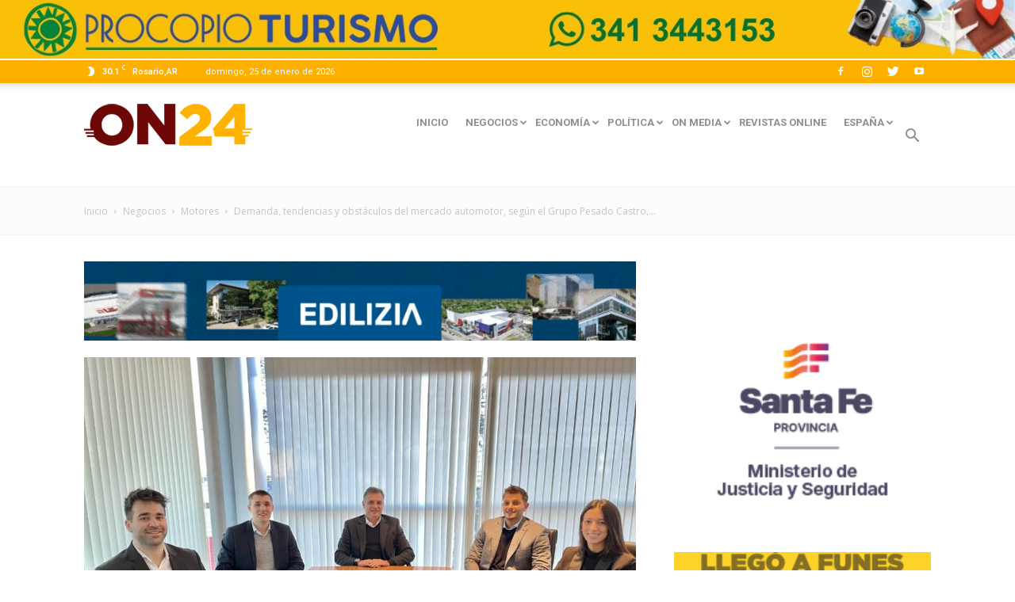

--- FILE ---
content_type: text/html; charset=UTF-8
request_url: https://www.on24.com.ar/negocios/autos/demanda-tendencias-y-obstaculos-del-mercado-automotor-segun-el-grupo-pesado-castro-que-ya-sumo-a-la-cuarta-generacion/
body_size: 37649
content:
<!doctype html >
<!--[if IE 8]>    <html class="ie8" lang="en"> <![endif]-->
<!--[if IE 9]>    <html class="ie9" lang="en"> <![endif]-->
<!--[if gt IE 8]><!--> <html lang="es-AR"> <!--<![endif]-->
<head>
    <title>Demanda, tendencias y obstáculos del mercado automotor, según el Grupo Pesado Castro, que ya sumó a la cuarta generación | ON24 | Información Precisa. Periodismo en serio</title>
    <meta charset="UTF-8" />
    <meta name="viewport" content="width=device-width, initial-scale=1.0">
    <link rel="pingback" href="https://www.on24.com.ar/xmlrpc.php" />
        <meta name='robots' content='index, follow, max-image-preview:large, max-snippet:-1, max-video-preview:-1' />
<meta property="og:image" content="https://www.on24.com.ar/wp-content/uploads/2021/06/IMG_8831-scaled.jpg" /><link rel="icon" type="image/png" href="https://www.on24.com.ar/wp-content/uploads/2017/10/favicon.png"><link rel="apple-touch-icon-precomposed" sizes="76x76" href="https://www.on24.com.ar/wp-content/uploads/2017/10/on24-ios-76.png"/><link rel="apple-touch-icon-precomposed" sizes="120x120" href="https://www.on24.com.ar/wp-content/uploads/2017/10/on24-ios-120.png"/><link rel="apple-touch-icon-precomposed" sizes="152x152" href="https://www.on24.com.ar/wp-content/uploads/2017/10/on24-ios-152.png"/><link rel="apple-touch-icon-precomposed" sizes="114x114" href="https://www.on24.com.ar/wp-content/uploads/2017/10/on24-ios-114.png"/><link rel="apple-touch-icon-precomposed" sizes="144x144" href="https://www.on24.com.ar/wp-content/uploads/2017/10/on24-ios-144.png"/>
	<!-- This site is optimized with the Yoast SEO plugin v20.3 - https://yoast.com/wordpress/plugins/seo/ -->
	<link rel="canonical" href="https://www.on24.com.ar/negocios/autos/demanda-tendencias-y-obstaculos-del-mercado-automotor-segun-el-grupo-pesado-castro-que-ya-sumo-a-la-cuarta-generacion/" />
	<meta property="og:locale" content="es_ES" />
	<meta property="og:type" content="article" />
	<meta property="og:title" content="Demanda, tendencias y obstáculos del mercado automotor, según el Grupo Pesado Castro, que ya sumó a la cuarta generación | ON24 | Información Precisa. Periodismo en serio" />
	<meta property="og:description" content="De la mano de la cuarta generación de la familia Pesado Castro, el Grupo que comercializa Volkswagen, Chevrolet y Renault en Rosario continúa creciendo en sus unidades de negocio, pese a las restricciones y complicaciones que planteó el escenario de pandemia. Tal como afirmó su presidente, Alfredo Pesado Castro, la cuarta generación de la familia [&hellip;]" />
	<meta property="og:url" content="https://www.on24.com.ar/negocios/autos/demanda-tendencias-y-obstaculos-del-mercado-automotor-segun-el-grupo-pesado-castro-que-ya-sumo-a-la-cuarta-generacion/" />
	<meta property="og:site_name" content="ON24 | Información Precisa. Periodismo en serio" />
	<meta property="article:publisher" content="https://www.facebook.com/portalON24" />
	<meta property="article:published_time" content="2021-06-24T23:10:43+00:00" />
	<meta property="article:modified_time" content="2021-06-25T08:50:00+00:00" />
	<meta property="og:image" content="https://www.on24.com.ar/wp-content/uploads/2021/06/IMG_8831-scaled.jpg" />
	<meta property="og:image:width" content="2560" />
	<meta property="og:image:height" content="1920" />
	<meta property="og:image:type" content="image/jpeg" />
	<meta name="author" content="Nicolás Aramendi" />
	<meta name="twitter:card" content="summary_large_image" />
	<meta name="twitter:label1" content="Escrito por" />
	<meta name="twitter:data1" content="Nicolás Aramendi" />
	<meta name="twitter:label2" content="Tiempo de lectura" />
	<meta name="twitter:data2" content="10 minutos" />
	<script type="application/ld+json" class="yoast-schema-graph">{"@context":"https://schema.org","@graph":[{"@type":"Article","@id":"https://www.on24.com.ar/negocios/autos/demanda-tendencias-y-obstaculos-del-mercado-automotor-segun-el-grupo-pesado-castro-que-ya-sumo-a-la-cuarta-generacion/#article","isPartOf":{"@id":"https://www.on24.com.ar/negocios/autos/demanda-tendencias-y-obstaculos-del-mercado-automotor-segun-el-grupo-pesado-castro-que-ya-sumo-a-la-cuarta-generacion/"},"author":{"name":"Nicolás Aramendi","@id":"https://www.on24.com.ar/#/schema/person/1ea56b3767b3953db5ad5b3f8b75e858"},"headline":"Demanda, tendencias y obstáculos del mercado automotor, según el Grupo Pesado Castro, que ya sumó a la cuarta generación","datePublished":"2021-06-24T23:10:43+00:00","dateModified":"2021-06-25T08:50:00+00:00","mainEntityOfPage":{"@id":"https://www.on24.com.ar/negocios/autos/demanda-tendencias-y-obstaculos-del-mercado-automotor-segun-el-grupo-pesado-castro-que-ya-sumo-a-la-cuarta-generacion/"},"wordCount":2260,"commentCount":0,"publisher":{"@id":"https://www.on24.com.ar/#organization"},"image":{"@id":"https://www.on24.com.ar/negocios/autos/demanda-tendencias-y-obstaculos-del-mercado-automotor-segun-el-grupo-pesado-castro-que-ya-sumo-a-la-cuarta-generacion/#primaryimage"},"thumbnailUrl":"https://www.on24.com.ar/wp-content/uploads/2021/06/IMG_8831-scaled.jpg","keywords":["Negocios"],"articleSection":["Motores"],"inLanguage":"es-AR"},{"@type":"WebPage","@id":"https://www.on24.com.ar/negocios/autos/demanda-tendencias-y-obstaculos-del-mercado-automotor-segun-el-grupo-pesado-castro-que-ya-sumo-a-la-cuarta-generacion/","url":"https://www.on24.com.ar/negocios/autos/demanda-tendencias-y-obstaculos-del-mercado-automotor-segun-el-grupo-pesado-castro-que-ya-sumo-a-la-cuarta-generacion/","name":"Demanda, tendencias y obstáculos del mercado automotor, según el Grupo Pesado Castro, que ya sumó a la cuarta generación | ON24 | Información Precisa. Periodismo en serio","isPartOf":{"@id":"https://www.on24.com.ar/#website"},"primaryImageOfPage":{"@id":"https://www.on24.com.ar/negocios/autos/demanda-tendencias-y-obstaculos-del-mercado-automotor-segun-el-grupo-pesado-castro-que-ya-sumo-a-la-cuarta-generacion/#primaryimage"},"image":{"@id":"https://www.on24.com.ar/negocios/autos/demanda-tendencias-y-obstaculos-del-mercado-automotor-segun-el-grupo-pesado-castro-que-ya-sumo-a-la-cuarta-generacion/#primaryimage"},"thumbnailUrl":"https://www.on24.com.ar/wp-content/uploads/2021/06/IMG_8831-scaled.jpg","datePublished":"2021-06-24T23:10:43+00:00","dateModified":"2021-06-25T08:50:00+00:00","breadcrumb":{"@id":"https://www.on24.com.ar/negocios/autos/demanda-tendencias-y-obstaculos-del-mercado-automotor-segun-el-grupo-pesado-castro-que-ya-sumo-a-la-cuarta-generacion/#breadcrumb"},"inLanguage":"es-AR","potentialAction":[{"@type":"ReadAction","target":["https://www.on24.com.ar/negocios/autos/demanda-tendencias-y-obstaculos-del-mercado-automotor-segun-el-grupo-pesado-castro-que-ya-sumo-a-la-cuarta-generacion/"]}]},{"@type":"ImageObject","inLanguage":"es-AR","@id":"https://www.on24.com.ar/negocios/autos/demanda-tendencias-y-obstaculos-del-mercado-automotor-segun-el-grupo-pesado-castro-que-ya-sumo-a-la-cuarta-generacion/#primaryimage","url":"https://www.on24.com.ar/wp-content/uploads/2021/06/IMG_8831-scaled.jpg","contentUrl":"https://www.on24.com.ar/wp-content/uploads/2021/06/IMG_8831-scaled.jpg","width":2560,"height":1920},{"@type":"BreadcrumbList","@id":"https://www.on24.com.ar/negocios/autos/demanda-tendencias-y-obstaculos-del-mercado-automotor-segun-el-grupo-pesado-castro-que-ya-sumo-a-la-cuarta-generacion/#breadcrumb","itemListElement":[{"@type":"ListItem","position":1,"name":"Inicio","item":"https://www.on24.com.ar/"},{"@type":"ListItem","position":2,"name":"Demanda, tendencias y obstáculos del mercado automotor, según el Grupo Pesado Castro, que ya sumó a la cuarta generación"}]},{"@type":"WebSite","@id":"https://www.on24.com.ar/#website","url":"https://www.on24.com.ar/","name":"ON24 | Información Precisa. Periodismo en serio","description":"Información Precisa. Periodismo en serio","publisher":{"@id":"https://www.on24.com.ar/#organization"},"potentialAction":[{"@type":"SearchAction","target":{"@type":"EntryPoint","urlTemplate":"https://www.on24.com.ar/?s={search_term_string}"},"query-input":"required name=search_term_string"}],"inLanguage":"es-AR"},{"@type":"Organization","@id":"https://www.on24.com.ar/#organization","name":"ON24","url":"https://www.on24.com.ar/","logo":{"@type":"ImageObject","inLanguage":"es-AR","@id":"https://www.on24.com.ar/#/schema/logo/image/","url":"https://www.on24.com.ar/wp-content/uploads/2017/10/logo-on24.png","contentUrl":"https://www.on24.com.ar/wp-content/uploads/2017/10/logo-on24.png","width":272,"height":90,"caption":"ON24"},"image":{"@id":"https://www.on24.com.ar/#/schema/logo/image/"},"sameAs":["https://www.facebook.com/portalON24","https://www.instagram.com/portal_on24/"]},{"@type":"Person","@id":"https://www.on24.com.ar/#/schema/person/1ea56b3767b3953db5ad5b3f8b75e858","name":"Nicolás Aramendi","image":{"@type":"ImageObject","inLanguage":"es-AR","@id":"https://www.on24.com.ar/#/schema/person/image/","url":"https://secure.gravatar.com/avatar/0e22a31806969606ef51b4c789936716?s=96&d=mm&r=g","contentUrl":"https://secure.gravatar.com/avatar/0e22a31806969606ef51b4c789936716?s=96&d=mm&r=g","caption":"Nicolás Aramendi"},"url":""}]}</script>
	<!-- / Yoast SEO plugin. -->


<link rel='dns-prefetch' href='//fonts.googleapis.com' />
<link rel='dns-prefetch' href='//s.w.org' />
<link rel="alternate" type="application/rss+xml" title="ON24 | Información Precisa. Periodismo en serio &raquo; Feed" href="https://www.on24.com.ar/feed/" />
<script type="text/javascript">
window._wpemojiSettings = {"baseUrl":"https:\/\/s.w.org\/images\/core\/emoji\/14.0.0\/72x72\/","ext":".png","svgUrl":"https:\/\/s.w.org\/images\/core\/emoji\/14.0.0\/svg\/","svgExt":".svg","source":{"wpemoji":"https:\/\/www.on24.com.ar\/wp-includes\/js\/wp-emoji.js?ver=6.0.11","twemoji":"https:\/\/www.on24.com.ar\/wp-includes\/js\/twemoji.js?ver=6.0.11"}};
/**
 * @output wp-includes/js/wp-emoji-loader.js
 */

( function( window, document, settings ) {
	var src, ready, ii, tests;

	// Create a canvas element for testing native browser support of emoji.
	var canvas = document.createElement( 'canvas' );
	var context = canvas.getContext && canvas.getContext( '2d' );

	/**
	 * Checks if two sets of Emoji characters render the same visually.
	 *
	 * @since 4.9.0
	 *
	 * @private
	 *
	 * @param {number[]} set1 Set of Emoji character codes.
	 * @param {number[]} set2 Set of Emoji character codes.
	 *
	 * @return {boolean} True if the two sets render the same.
	 */
	function emojiSetsRenderIdentically( set1, set2 ) {
		var stringFromCharCode = String.fromCharCode;

		// Cleanup from previous test.
		context.clearRect( 0, 0, canvas.width, canvas.height );
		context.fillText( stringFromCharCode.apply( this, set1 ), 0, 0 );
		var rendered1 = canvas.toDataURL();

		// Cleanup from previous test.
		context.clearRect( 0, 0, canvas.width, canvas.height );
		context.fillText( stringFromCharCode.apply( this, set2 ), 0, 0 );
		var rendered2 = canvas.toDataURL();

		return rendered1 === rendered2;
	}

	/**
	 * Detects if the browser supports rendering emoji or flag emoji.
	 *
	 * Flag emoji are a single glyph made of two characters, so some browsers
	 * (notably, Firefox OS X) don't support them.
	 *
	 * @since 4.2.0
	 *
	 * @private
	 *
	 * @param {string} type Whether to test for support of "flag" or "emoji".
	 *
	 * @return {boolean} True if the browser can render emoji, false if it cannot.
	 */
	function browserSupportsEmoji( type ) {
		var isIdentical;

		if ( ! context || ! context.fillText ) {
			return false;
		}

		/*
		 * Chrome on OS X added native emoji rendering in M41. Unfortunately,
		 * it doesn't work when the font is bolder than 500 weight. So, we
		 * check for bold rendering support to avoid invisible emoji in Chrome.
		 */
		context.textBaseline = 'top';
		context.font = '600 32px Arial';

		switch ( type ) {
			case 'flag':
				/*
				 * Test for Transgender flag compatibility. This flag is shortlisted for the Emoji 13 spec,
				 * but has landed in Twemoji early, so we can add support for it, too.
				 *
				 * To test for support, we try to render it, and compare the rendering to how it would look if
				 * the browser doesn't render it correctly (white flag emoji + transgender symbol).
				 */
				isIdentical = emojiSetsRenderIdentically(
					[ 0x1F3F3, 0xFE0F, 0x200D, 0x26A7, 0xFE0F ],
					[ 0x1F3F3, 0xFE0F, 0x200B, 0x26A7, 0xFE0F ]
				);

				if ( isIdentical ) {
					return false;
				}

				/*
				 * Test for UN flag compatibility. This is the least supported of the letter locale flags,
				 * so gives us an easy test for full support.
				 *
				 * To test for support, we try to render it, and compare the rendering to how it would look if
				 * the browser doesn't render it correctly ([U] + [N]).
				 */
				isIdentical = emojiSetsRenderIdentically(
					[ 0xD83C, 0xDDFA, 0xD83C, 0xDDF3 ],
					[ 0xD83C, 0xDDFA, 0x200B, 0xD83C, 0xDDF3 ]
				);

				if ( isIdentical ) {
					return false;
				}

				/*
				 * Test for English flag compatibility. England is a country in the United Kingdom, it
				 * does not have a two letter locale code but rather an five letter sub-division code.
				 *
				 * To test for support, we try to render it, and compare the rendering to how it would look if
				 * the browser doesn't render it correctly (black flag emoji + [G] + [B] + [E] + [N] + [G]).
				 */
				isIdentical = emojiSetsRenderIdentically(
					[ 0xD83C, 0xDFF4, 0xDB40, 0xDC67, 0xDB40, 0xDC62, 0xDB40, 0xDC65, 0xDB40, 0xDC6E, 0xDB40, 0xDC67, 0xDB40, 0xDC7F ],
					[ 0xD83C, 0xDFF4, 0x200B, 0xDB40, 0xDC67, 0x200B, 0xDB40, 0xDC62, 0x200B, 0xDB40, 0xDC65, 0x200B, 0xDB40, 0xDC6E, 0x200B, 0xDB40, 0xDC67, 0x200B, 0xDB40, 0xDC7F ]
				);

				return ! isIdentical;
			case 'emoji':
				/*
				 * Why can't we be friends? Everyone can now shake hands in emoji, regardless of skin tone!
				 *
				 * To test for Emoji 14.0 support, try to render a new emoji: Handshake: Light Skin Tone, Dark Skin Tone.
				 *
				 * The Handshake: Light Skin Tone, Dark Skin Tone emoji is a ZWJ sequence combining 🫱 Rightwards Hand,
				 * 🏻 Light Skin Tone, a Zero Width Joiner, 🫲 Leftwards Hand, and 🏿 Dark Skin Tone.
				 *
				 * 0x1FAF1 == Rightwards Hand
				 * 0x1F3FB == Light Skin Tone
				 * 0x200D == Zero-Width Joiner (ZWJ) that links the code points for the new emoji or
				 * 0x200B == Zero-Width Space (ZWS) that is rendered for clients not supporting the new emoji.
				 * 0x1FAF2 == Leftwards Hand
				 * 0x1F3FF == Dark Skin Tone.
				 *
				 * When updating this test for future Emoji releases, ensure that individual emoji that make up the
				 * sequence come from older emoji standards.
				 */
				isIdentical = emojiSetsRenderIdentically(
					[0x1FAF1, 0x1F3FB, 0x200D, 0x1FAF2, 0x1F3FF],
					[0x1FAF1, 0x1F3FB, 0x200B, 0x1FAF2, 0x1F3FF]
				);

				return ! isIdentical;
		}

		return false;
	}

	/**
	 * Adds a script to the head of the document.
	 *
	 * @ignore
	 *
	 * @since 4.2.0
	 *
	 * @param {Object} src The url where the script is located.
	 * @return {void}
	 */
	function addScript( src ) {
		var script = document.createElement( 'script' );

		script.src = src;
		script.defer = script.type = 'text/javascript';
		document.getElementsByTagName( 'head' )[0].appendChild( script );
	}

	tests = Array( 'flag', 'emoji' );

	settings.supports = {
		everything: true,
		everythingExceptFlag: true
	};

	/*
	 * Tests the browser support for flag emojis and other emojis, and adjusts the
	 * support settings accordingly.
	 */
	for( ii = 0; ii < tests.length; ii++ ) {
		settings.supports[ tests[ ii ] ] = browserSupportsEmoji( tests[ ii ] );

		settings.supports.everything = settings.supports.everything && settings.supports[ tests[ ii ] ];

		if ( 'flag' !== tests[ ii ] ) {
			settings.supports.everythingExceptFlag = settings.supports.everythingExceptFlag && settings.supports[ tests[ ii ] ];
		}
	}

	settings.supports.everythingExceptFlag = settings.supports.everythingExceptFlag && ! settings.supports.flag;

	// Sets DOMReady to false and assigns a ready function to settings.
	settings.DOMReady = false;
	settings.readyCallback = function() {
		settings.DOMReady = true;
	};

	// When the browser can not render everything we need to load a polyfill.
	if ( ! settings.supports.everything ) {
		ready = function() {
			settings.readyCallback();
		};

		/*
		 * Cross-browser version of adding a dom ready event.
		 */
		if ( document.addEventListener ) {
			document.addEventListener( 'DOMContentLoaded', ready, false );
			window.addEventListener( 'load', ready, false );
		} else {
			window.attachEvent( 'onload', ready );
			document.attachEvent( 'onreadystatechange', function() {
				if ( 'complete' === document.readyState ) {
					settings.readyCallback();
				}
			} );
		}

		src = settings.source || {};

		if ( src.concatemoji ) {
			addScript( src.concatemoji );
		} else if ( src.wpemoji && src.twemoji ) {
			addScript( src.twemoji );
			addScript( src.wpemoji );
		}
	}

} )( window, document, window._wpemojiSettings );
</script>
<style type="text/css">
img.wp-smiley,
img.emoji {
	display: inline !important;
	border: none !important;
	box-shadow: none !important;
	height: 1em !important;
	width: 1em !important;
	margin: 0 0.07em !important;
	vertical-align: -0.1em !important;
	background: none !important;
	padding: 0 !important;
}
</style>
	<link rel='stylesheet' id='wp-block-library-css'  href='https://www.on24.com.ar/wp-includes/css/dist/block-library/style.css?ver=6.0.11' type='text/css' media='all' />
<style id='pdfemb-pdf-embedder-viewer-style-inline-css' type='text/css'>
.wp-block-pdfemb-pdf-embedder-viewer{max-width:none}

</style>
<style id='global-styles-inline-css' type='text/css'>
body{--wp--preset--color--black: #000000;--wp--preset--color--cyan-bluish-gray: #abb8c3;--wp--preset--color--white: #ffffff;--wp--preset--color--pale-pink: #f78da7;--wp--preset--color--vivid-red: #cf2e2e;--wp--preset--color--luminous-vivid-orange: #ff6900;--wp--preset--color--luminous-vivid-amber: #fcb900;--wp--preset--color--light-green-cyan: #7bdcb5;--wp--preset--color--vivid-green-cyan: #00d084;--wp--preset--color--pale-cyan-blue: #8ed1fc;--wp--preset--color--vivid-cyan-blue: #0693e3;--wp--preset--color--vivid-purple: #9b51e0;--wp--preset--gradient--vivid-cyan-blue-to-vivid-purple: linear-gradient(135deg,rgba(6,147,227,1) 0%,rgb(155,81,224) 100%);--wp--preset--gradient--light-green-cyan-to-vivid-green-cyan: linear-gradient(135deg,rgb(122,220,180) 0%,rgb(0,208,130) 100%);--wp--preset--gradient--luminous-vivid-amber-to-luminous-vivid-orange: linear-gradient(135deg,rgba(252,185,0,1) 0%,rgba(255,105,0,1) 100%);--wp--preset--gradient--luminous-vivid-orange-to-vivid-red: linear-gradient(135deg,rgba(255,105,0,1) 0%,rgb(207,46,46) 100%);--wp--preset--gradient--very-light-gray-to-cyan-bluish-gray: linear-gradient(135deg,rgb(238,238,238) 0%,rgb(169,184,195) 100%);--wp--preset--gradient--cool-to-warm-spectrum: linear-gradient(135deg,rgb(74,234,220) 0%,rgb(151,120,209) 20%,rgb(207,42,186) 40%,rgb(238,44,130) 60%,rgb(251,105,98) 80%,rgb(254,248,76) 100%);--wp--preset--gradient--blush-light-purple: linear-gradient(135deg,rgb(255,206,236) 0%,rgb(152,150,240) 100%);--wp--preset--gradient--blush-bordeaux: linear-gradient(135deg,rgb(254,205,165) 0%,rgb(254,45,45) 50%,rgb(107,0,62) 100%);--wp--preset--gradient--luminous-dusk: linear-gradient(135deg,rgb(255,203,112) 0%,rgb(199,81,192) 50%,rgb(65,88,208) 100%);--wp--preset--gradient--pale-ocean: linear-gradient(135deg,rgb(255,245,203) 0%,rgb(182,227,212) 50%,rgb(51,167,181) 100%);--wp--preset--gradient--electric-grass: linear-gradient(135deg,rgb(202,248,128) 0%,rgb(113,206,126) 100%);--wp--preset--gradient--midnight: linear-gradient(135deg,rgb(2,3,129) 0%,rgb(40,116,252) 100%);--wp--preset--duotone--dark-grayscale: url('#wp-duotone-dark-grayscale');--wp--preset--duotone--grayscale: url('#wp-duotone-grayscale');--wp--preset--duotone--purple-yellow: url('#wp-duotone-purple-yellow');--wp--preset--duotone--blue-red: url('#wp-duotone-blue-red');--wp--preset--duotone--midnight: url('#wp-duotone-midnight');--wp--preset--duotone--magenta-yellow: url('#wp-duotone-magenta-yellow');--wp--preset--duotone--purple-green: url('#wp-duotone-purple-green');--wp--preset--duotone--blue-orange: url('#wp-duotone-blue-orange');--wp--preset--font-size--small: 13px;--wp--preset--font-size--medium: 20px;--wp--preset--font-size--large: 36px;--wp--preset--font-size--x-large: 42px;}.has-black-color{color: var(--wp--preset--color--black) !important;}.has-cyan-bluish-gray-color{color: var(--wp--preset--color--cyan-bluish-gray) !important;}.has-white-color{color: var(--wp--preset--color--white) !important;}.has-pale-pink-color{color: var(--wp--preset--color--pale-pink) !important;}.has-vivid-red-color{color: var(--wp--preset--color--vivid-red) !important;}.has-luminous-vivid-orange-color{color: var(--wp--preset--color--luminous-vivid-orange) !important;}.has-luminous-vivid-amber-color{color: var(--wp--preset--color--luminous-vivid-amber) !important;}.has-light-green-cyan-color{color: var(--wp--preset--color--light-green-cyan) !important;}.has-vivid-green-cyan-color{color: var(--wp--preset--color--vivid-green-cyan) !important;}.has-pale-cyan-blue-color{color: var(--wp--preset--color--pale-cyan-blue) !important;}.has-vivid-cyan-blue-color{color: var(--wp--preset--color--vivid-cyan-blue) !important;}.has-vivid-purple-color{color: var(--wp--preset--color--vivid-purple) !important;}.has-black-background-color{background-color: var(--wp--preset--color--black) !important;}.has-cyan-bluish-gray-background-color{background-color: var(--wp--preset--color--cyan-bluish-gray) !important;}.has-white-background-color{background-color: var(--wp--preset--color--white) !important;}.has-pale-pink-background-color{background-color: var(--wp--preset--color--pale-pink) !important;}.has-vivid-red-background-color{background-color: var(--wp--preset--color--vivid-red) !important;}.has-luminous-vivid-orange-background-color{background-color: var(--wp--preset--color--luminous-vivid-orange) !important;}.has-luminous-vivid-amber-background-color{background-color: var(--wp--preset--color--luminous-vivid-amber) !important;}.has-light-green-cyan-background-color{background-color: var(--wp--preset--color--light-green-cyan) !important;}.has-vivid-green-cyan-background-color{background-color: var(--wp--preset--color--vivid-green-cyan) !important;}.has-pale-cyan-blue-background-color{background-color: var(--wp--preset--color--pale-cyan-blue) !important;}.has-vivid-cyan-blue-background-color{background-color: var(--wp--preset--color--vivid-cyan-blue) !important;}.has-vivid-purple-background-color{background-color: var(--wp--preset--color--vivid-purple) !important;}.has-black-border-color{border-color: var(--wp--preset--color--black) !important;}.has-cyan-bluish-gray-border-color{border-color: var(--wp--preset--color--cyan-bluish-gray) !important;}.has-white-border-color{border-color: var(--wp--preset--color--white) !important;}.has-pale-pink-border-color{border-color: var(--wp--preset--color--pale-pink) !important;}.has-vivid-red-border-color{border-color: var(--wp--preset--color--vivid-red) !important;}.has-luminous-vivid-orange-border-color{border-color: var(--wp--preset--color--luminous-vivid-orange) !important;}.has-luminous-vivid-amber-border-color{border-color: var(--wp--preset--color--luminous-vivid-amber) !important;}.has-light-green-cyan-border-color{border-color: var(--wp--preset--color--light-green-cyan) !important;}.has-vivid-green-cyan-border-color{border-color: var(--wp--preset--color--vivid-green-cyan) !important;}.has-pale-cyan-blue-border-color{border-color: var(--wp--preset--color--pale-cyan-blue) !important;}.has-vivid-cyan-blue-border-color{border-color: var(--wp--preset--color--vivid-cyan-blue) !important;}.has-vivid-purple-border-color{border-color: var(--wp--preset--color--vivid-purple) !important;}.has-vivid-cyan-blue-to-vivid-purple-gradient-background{background: var(--wp--preset--gradient--vivid-cyan-blue-to-vivid-purple) !important;}.has-light-green-cyan-to-vivid-green-cyan-gradient-background{background: var(--wp--preset--gradient--light-green-cyan-to-vivid-green-cyan) !important;}.has-luminous-vivid-amber-to-luminous-vivid-orange-gradient-background{background: var(--wp--preset--gradient--luminous-vivid-amber-to-luminous-vivid-orange) !important;}.has-luminous-vivid-orange-to-vivid-red-gradient-background{background: var(--wp--preset--gradient--luminous-vivid-orange-to-vivid-red) !important;}.has-very-light-gray-to-cyan-bluish-gray-gradient-background{background: var(--wp--preset--gradient--very-light-gray-to-cyan-bluish-gray) !important;}.has-cool-to-warm-spectrum-gradient-background{background: var(--wp--preset--gradient--cool-to-warm-spectrum) !important;}.has-blush-light-purple-gradient-background{background: var(--wp--preset--gradient--blush-light-purple) !important;}.has-blush-bordeaux-gradient-background{background: var(--wp--preset--gradient--blush-bordeaux) !important;}.has-luminous-dusk-gradient-background{background: var(--wp--preset--gradient--luminous-dusk) !important;}.has-pale-ocean-gradient-background{background: var(--wp--preset--gradient--pale-ocean) !important;}.has-electric-grass-gradient-background{background: var(--wp--preset--gradient--electric-grass) !important;}.has-midnight-gradient-background{background: var(--wp--preset--gradient--midnight) !important;}.has-small-font-size{font-size: var(--wp--preset--font-size--small) !important;}.has-medium-font-size{font-size: var(--wp--preset--font-size--medium) !important;}.has-large-font-size{font-size: var(--wp--preset--font-size--large) !important;}.has-x-large-font-size{font-size: var(--wp--preset--font-size--x-large) !important;}
</style>
<link rel='stylesheet' id='td-plugin-framework-css'  href='https://www.on24.com.ar/wp-content/plugins/on24-custom-blocks/css/style.css?ver=6.0.11' type='text/css' media='all' />
<link rel='stylesheet' id='google-fonts-style-css'  href='https://fonts.googleapis.com/css?family=Roboto%3A300%2C400%2C400italic%2C500%2C500italic%2C700%2C900%7COpen+Sans%3A300italic%2C400%2C400italic%2C600%2C600italic%2C700&#038;ver=8.7.2' type='text/css' media='all' />
<link rel='stylesheet' id='js_composer_front-css'  href='https://www.on24.com.ar/wp-content/plugins/js_composer/assets/css/js_composer.min.css?ver=6.10.0' type='text/css' media='all' />
<link rel='stylesheet' id='td-theme-css'  href='https://www.on24.com.ar/wp-content/themes/Newspaper/style.css?ver=8.7.2' type='text/css' media='all' />
<link rel='stylesheet' id='td-theme-child-css'  href='https://www.on24.com.ar/wp-content/themes/Newspaper-child/style.css?ver=8.7.2c' type='text/css' media='all' />
<script type='text/javascript' src='https://www.on24.com.ar/wp-includes/js/jquery/jquery.js?ver=3.6.0' id='jquery-core-js'></script>
<script type='text/javascript' src='https://www.on24.com.ar/wp-includes/js/jquery/jquery-migrate.js?ver=3.3.2' id='jquery-migrate-js'></script>
<link rel="https://api.w.org/" href="https://www.on24.com.ar/wp-json/" /><link rel="alternate" type="application/json" href="https://www.on24.com.ar/wp-json/wp/v2/posts/93442" /><link rel="EditURI" type="application/rsd+xml" title="RSD" href="https://www.on24.com.ar/xmlrpc.php?rsd" />
<link rel="wlwmanifest" type="application/wlwmanifest+xml" href="https://www.on24.com.ar/wp-includes/wlwmanifest.xml" /> 
<meta name="generator" content="WordPress 6.0.11" />
<link rel='shortlink' href='https://www.on24.com.ar/?p=93442' />
<link rel="alternate" type="application/json+oembed" href="https://www.on24.com.ar/wp-json/oembed/1.0/embed?url=https%3A%2F%2Fwww.on24.com.ar%2Fnegocios%2Fautos%2Fdemanda-tendencias-y-obstaculos-del-mercado-automotor-segun-el-grupo-pesado-castro-que-ya-sumo-a-la-cuarta-generacion%2F" />
<link rel="alternate" type="text/xml+oembed" href="https://www.on24.com.ar/wp-json/oembed/1.0/embed?url=https%3A%2F%2Fwww.on24.com.ar%2Fnegocios%2Fautos%2Fdemanda-tendencias-y-obstaculos-del-mercado-automotor-segun-el-grupo-pesado-castro-que-ya-sumo-a-la-cuarta-generacion%2F&#038;format=xml" />

<!-- This site is using AdRotate v5.4.2 Professional to display their advertisements - https://ajdg.solutions/products/adrotate-for-wordpress/ -->
<!-- AdRotate CSS -->
<style type="text/css" media="screen">
	.g { margin:0px; padding:0px; overflow:hidden; line-height:1; zoom:1; }
	.g img { height:auto; }
	.g-col { position:relative; float:left; }
	.g-col:first-child { margin-left: 0; }
	.g-col:last-child { margin-right: 0; }
	.g-12 { margin:0px 0px 0px 0px;width:100%; max-width:125px; height:100%; max-height:125px; }
	.g-13 { margin:0px 0px 0px 0px;width:100%; max-width:125px; height:100%; max-height:125px; }
	.g-2 { margin:0px 0px 0px 0px; width:100%; max-width:324px; height:100%; max-height:300px; }
	.g-3 { margin:0px 0px 0px 0px; width:100%; max-width:1350px; height:100%; max-height:216px; }
	.g-4 { margin:0px 0px 0px 0px; width:100%; max-width:324px; height:100%; max-height:424px; }
	.g-5 { margin:0px 0px 0px 0px; width:100%; max-width:324px; height:100%; max-height:300px; }
	.g-6 { margin:0px 0px 0px 0px; width:100%; max-width:125px; height:100%; max-height:125px; }
	.g-7 { margin:0px 0px 0px 0px; width:100%; max-width:460px; height:100%; max-height:220px; }
	.g-8 { margin:0px 0px 0px 0px; width:100%; max-width:324px; height:100%; max-height:424px; }
	.g-9 { margin:0px 0px 0px 0px; width:100%; max-width:125px; height:100%; max-height:125px; }
	.g-10 { margin:0px 0px 0px 0px; width:100%; max-width:460px; height:100%; max-height:220px; }
	.g-14 { margin:0px 0px 0px 0px;width:100%; max-width:300px; height:100%; max-height:300px; }
	.g-12 { margin:0px 0px 0px 0px; width:100%; max-width:125px; height:100%; max-height:125px; }
	.g-13 { margin:0px 0px 0px 0px; width:100%; max-width:125px; height:100%; max-height:125px; }
	.g-14 { margin:0px 0px 0px 0px; width:100%; max-width:300px; height:100%; max-height:300px; }
	.g-16 { margin:0px 0px 0px 0px; width:100%; max-width:125px; height:100%; max-height:125px; }
	.g-15 { margin:0px 0px 0px 0px; width:100%; max-width:125px; height:100%; max-height:125px; }
	.g-18 { margin:0px 0px 0px 0px; width:100%; max-width:125px; height:100%; max-height:125px; }
	.g-17 { margin:0px 0px 0px 0px; width:100%; max-width:125px; height:100%; max-height:125px; }
	.g-19 { margin:0px 0px 0px 0px; width:100%; max-width:1600px; height:100%; max-height:80px; }
	.g-20 { margin:0px 0px 0px 0px; width:100%; max-width:320px; height:100%; max-height:100px; }
	.g-21 { margin:0px 0px 0px 0px; width:100%; max-width:320px; height:100%; max-height:100px; }
	.g-22 { margin:0px 0px 0px 0px; width:100%; max-width:780px; height:100%; max-height:100px; }
	@media only screen and (max-width: 480px) {
		.g-col, .g-dyn, .g-single { width:100%; margin-left:0; margin-right:0; }
	}
</style>
<!-- /AdRotate CSS -->

<meta property="fb:app_id" content="199815047399364"/>			<script>
				window.tdwGlobal = {"adminUrl":"https:\/\/www.on24.com.ar\/wp-admin\/","wpRestNonce":"a832987fe2","wpRestUrl":"https:\/\/www.on24.com.ar\/wp-json\/","permalinkStructure":"\/%category%\/%postname%\/"};
			</script>
			<!--[if lt IE 9]><script src="https://html5shim.googlecode.com/svn/trunk/html5.js"></script><![endif]-->
          <meta name="onesignal" content="wordpress-plugin"/>
            <script>

      window.OneSignal = window.OneSignal || [];

      OneSignal.push( function() {
        OneSignal.SERVICE_WORKER_UPDATER_PATH = "OneSignalSDKUpdaterWorker.js.php";
                      OneSignal.SERVICE_WORKER_PATH = "OneSignalSDKWorker.js.php";
                      OneSignal.SERVICE_WORKER_PARAM = { scope: "/" };
        OneSignal.setDefaultNotificationUrl("https://www.on24.com.ar");
        var oneSignal_options = {};
        window._oneSignalInitOptions = oneSignal_options;

        oneSignal_options['wordpress'] = true;
oneSignal_options['appId'] = '9279e61e-c4c2-41d7-8c2c-204cc3789498';
oneSignal_options['allowLocalhostAsSecureOrigin'] = true;
oneSignal_options['welcomeNotification'] = { };
oneSignal_options['welcomeNotification']['title'] = "¡Gracias por suscribirte!";
oneSignal_options['welcomeNotification']['message'] = "Leé nuestros artículos de hoy";
oneSignal_options['welcomeNotification']['url'] = "https://www.on24.com.ar/";
oneSignal_options['path'] = "https://www.on24.com.ar/wp-content/plugins/onesignal-free-web-push-notifications/sdk_files/";
oneSignal_options['safari_web_id'] = "web.onesignal.auto.37a4bd23-e633-4ae3-9e22-29e91fb790d4";
oneSignal_options['promptOptions'] = { };
oneSignal_options['promptOptions']['actionMessage'] = "¿Querés estar informado en tiempo real? Suscribite a nuestro sistema de notificaciones";
oneSignal_options['promptOptions']['exampleNotificationTitleDesktop'] = "Mirá nuestro último artículo";
oneSignal_options['promptOptions']['exampleNotificationMessageDesktop'] = "Este artículo podría ser interesante para vos";
oneSignal_options['promptOptions']['exampleNotificationTitleMobile'] = "Mirá nuestro último artículo";
oneSignal_options['promptOptions']['exampleNotificationMessageMobile'] = "Este artículo podría ser interesante para vos";
oneSignal_options['promptOptions']['exampleNotificationCaption'] = "Podés desuscribirte cuando quieras";
oneSignal_options['promptOptions']['acceptButtonText'] = "Sí";
oneSignal_options['promptOptions']['cancelButtonText'] = "No, gracias";
oneSignal_options['promptOptions']['siteName'] = "ON24";
oneSignal_options['promptOptions']['autoAcceptTitle'] = "¿Estás de acuerdo?";
oneSignal_options['notifyButton'] = { };
oneSignal_options['notifyButton']['enable'] = true;
oneSignal_options['notifyButton']['position'] = 'bottom-left';
oneSignal_options['notifyButton']['theme'] = 'default';
oneSignal_options['notifyButton']['size'] = 'medium';
oneSignal_options['notifyButton']['displayPredicate'] = function() {
              return OneSignal.isPushNotificationsEnabled()
                      .then(function(isPushEnabled) {
                          return !isPushEnabled;
                      });
            };
oneSignal_options['notifyButton']['showCredit'] = false;
oneSignal_options['notifyButton']['text'] = {};
oneSignal_options['notifyButton']['text']['tip.state.unsubscribed'] = 'Suscribirme a las notificaciones';
oneSignal_options['notifyButton']['text']['tip.state.subscribed'] = 'Estás suscripto a las notificaciones';
oneSignal_options['notifyButton']['text']['tip.state.blocked'] = '¡Listo! Bloqueaste las notificaciones';
oneSignal_options['notifyButton']['text']['message.action.subscribed'] = '¡Excelente! Te suscribiste con éxito';
oneSignal_options['notifyButton']['text']['message.action.resubscribed'] = 'Te suscribiste con éxito';
oneSignal_options['notifyButton']['text']['message.action.unsubscribed'] = 'No recibirás más notificaciones de este sitio web';
oneSignal_options['notifyButton']['text']['dialog.main.title'] = 'Administrar notificaciones del sitio web';
oneSignal_options['notifyButton']['text']['dialog.main.button.subscribe'] = 'SUSCRIBIRSE';
oneSignal_options['notifyButton']['text']['dialog.main.button.unsubscribe'] = 'DESUSCRIBIRSE';
oneSignal_options['notifyButton']['text']['dialog.blocked.title'] = 'Bloquear Notificaciones';
oneSignal_options['notifyButton']['text']['dialog.blocked.message'] = 'Seguí estas instrucciones para bloquear las notificaciones push';
oneSignal_options['notifyButton']['colors'] = {};
oneSignal_options['notifyButton']['colors']['circle.background'] = '#6c0705';
oneSignal_options['notifyButton']['colors']['pulse.color'] = '#6c0705';
oneSignal_options['notifyButton']['colors']['dialog.button.background'] = '#6c0705';
                OneSignal.init(window._oneSignalInitOptions);
                OneSignal.showSlidedownPrompt();      });

      function documentInitOneSignal() {
        var oneSignal_elements = document.getElementsByClassName("OneSignal-prompt");

        var oneSignalLinkClickHandler = function(event) { OneSignal.push(['registerForPushNotifications']); event.preventDefault(); };        for(var i = 0; i < oneSignal_elements.length; i++)
          oneSignal_elements[i].addEventListener('click', oneSignalLinkClickHandler, false);
      }

      if (document.readyState === 'complete') {
           documentInitOneSignal();
      }
      else {
           window.addEventListener("load", function(event){
               documentInitOneSignal();
          });
      }
    </script>
<meta name="generator" content="Powered by WPBakery Page Builder - drag and drop page builder for WordPress."/>

<!-- JS generated by theme -->

<script>
    
    

	    var tdBlocksArray = []; //here we store all the items for the current page

	    //td_block class - each ajax block uses a object of this class for requests
	    function tdBlock() {
		    this.id = '';
		    this.block_type = 1; //block type id (1-234 etc)
		    this.atts = '';
		    this.td_column_number = '';
		    this.td_current_page = 1; //
		    this.post_count = 0; //from wp
		    this.found_posts = 0; //from wp
		    this.max_num_pages = 0; //from wp
		    this.td_filter_value = ''; //current live filter value
		    this.is_ajax_running = false;
		    this.td_user_action = ''; // load more or infinite loader (used by the animation)
		    this.header_color = '';
		    this.ajax_pagination_infinite_stop = ''; //show load more at page x
	    }


        // td_js_generator - mini detector
        (function(){
            var htmlTag = document.getElementsByTagName("html")[0];

	        if ( navigator.userAgent.indexOf("MSIE 10.0") > -1 ) {
                htmlTag.className += ' ie10';
            }

            if ( !!navigator.userAgent.match(/Trident.*rv\:11\./) ) {
                htmlTag.className += ' ie11';
            }

	        if ( navigator.userAgent.indexOf("Edge") > -1 ) {
                htmlTag.className += ' ieEdge';
            }

            if ( /(iPad|iPhone|iPod)/g.test(navigator.userAgent) ) {
                htmlTag.className += ' td-md-is-ios';
            }

            var user_agent = navigator.userAgent.toLowerCase();
            if ( user_agent.indexOf("android") > -1 ) {
                htmlTag.className += ' td-md-is-android';
            }

            if ( -1 !== navigator.userAgent.indexOf('Mac OS X')  ) {
                htmlTag.className += ' td-md-is-os-x';
            }

            if ( /chrom(e|ium)/.test(navigator.userAgent.toLowerCase()) ) {
               htmlTag.className += ' td-md-is-chrome';
            }

            if ( -1 !== navigator.userAgent.indexOf('Firefox') ) {
                htmlTag.className += ' td-md-is-firefox';
            }

            if ( -1 !== navigator.userAgent.indexOf('Safari') && -1 === navigator.userAgent.indexOf('Chrome') ) {
                htmlTag.className += ' td-md-is-safari';
            }

            if( -1 !== navigator.userAgent.indexOf('IEMobile') ){
                htmlTag.className += ' td-md-is-iemobile';
            }

        })();




        var tdLocalCache = {};

        ( function () {
            "use strict";

            tdLocalCache = {
                data: {},
                remove: function (resource_id) {
                    delete tdLocalCache.data[resource_id];
                },
                exist: function (resource_id) {
                    return tdLocalCache.data.hasOwnProperty(resource_id) && tdLocalCache.data[resource_id] !== null;
                },
                get: function (resource_id) {
                    return tdLocalCache.data[resource_id];
                },
                set: function (resource_id, cachedData) {
                    tdLocalCache.remove(resource_id);
                    tdLocalCache.data[resource_id] = cachedData;
                }
            };
        })();

    
    
var td_viewport_interval_list=[{"limitBottom":767,"sidebarWidth":228},{"limitBottom":1018,"sidebarWidth":300},{"limitBottom":1140,"sidebarWidth":324}];
var td_animation_stack_effect="type0";
var tds_animation_stack=true;
var td_animation_stack_specific_selectors=".entry-thumb, img";
var td_animation_stack_general_selectors=".td-animation-stack img, .td-animation-stack .entry-thumb, .post img";
var td_ajax_url="https:\/\/www.on24.com.ar\/wp-admin\/admin-ajax.php?td_theme_name=Newspaper&v=8.7.2";
var td_get_template_directory_uri="https:\/\/www.on24.com.ar\/wp-content\/themes\/Newspaper";
var tds_snap_menu="smart_snap_always";
var tds_logo_on_sticky="show_header_logo";
var tds_header_style="7";
var td_please_wait="Por favor espera...";
var td_email_user_pass_incorrect="Usuario o contrase\u00f1a incorrecta!";
var td_email_user_incorrect="Correo electr\u00f3nico o nombre de usuario incorrecto!";
var td_email_incorrect="Email incorrecto!";
var tds_more_articles_on_post_enable="show";
var tds_more_articles_on_post_time_to_wait="";
var tds_more_articles_on_post_pages_distance_from_top=0;
var tds_theme_color_site_wide="#fab000";
var tds_smart_sidebar="enabled";
var tdThemeName="Newspaper";
var td_magnific_popup_translation_tPrev="Anterior (tecla de flecha izquierda)";
var td_magnific_popup_translation_tNext="Siguiente (tecla de flecha derecha)";
var td_magnific_popup_translation_tCounter="%curr% de %total%";
var td_magnific_popup_translation_ajax_tError="El contenido de %url% no pudo cargarse.";
var td_magnific_popup_translation_image_tError="La imagen #%curr% no pudo cargarse.";
var tdDateNamesI18n={"month_names":["enero","febrero","marzo","abril","mayo","junio","julio","agosto","septiembre","octubre","noviembre","diciembre"],"month_names_short":["Ene","Feb","Mar","Abr","May","Jun","Jul","Ago","Sep","Oct","Nov","Dic"],"day_names":["domingo","lunes","martes","mi\u00e9rcoles","jueves","viernes","s\u00e1bado"],"day_names_short":["dom","lun","mar","mi\u00e9","jue","vie","s\u00e1b"]};
var td_ad_background_click_link="";
var td_ad_background_click_target="";
</script>

<script type="application/ld+json">
                        {
                            "@context": "http://schema.org",
                            "@type": "BreadcrumbList",
                            "itemListElement": [{
                            "@type": "ListItem",
                            "position": 1,
                                "item": {
                                "@type": "WebSite",
                                "@id": "https://www.on24.com.ar/",
                                "name": "Inicio"                                               
                            }
                        },{
                            "@type": "ListItem",
                            "position": 2,
                                "item": {
                                "@type": "WebPage",
                                "@id": "https://www.on24.com.ar/category/negocios/",
                                "name": "Negocios"
                            }
                        },{
                            "@type": "ListItem",
                            "position": 3,
                                "item": {
                                "@type": "WebPage",
                                "@id": "https://www.on24.com.ar/category/negocios/autos/",
                                "name": "Motores"                                
                            }
                        },{
                            "@type": "ListItem",
                            "position": 4,
                                "item": {
                                "@type": "WebPage",
                                "@id": "https://www.on24.com.ar/negocios/autos/demanda-tendencias-y-obstaculos-del-mercado-automotor-segun-el-grupo-pesado-castro-que-ya-sumo-a-la-cuarta-generacion/",
                                "name": "Demanda, tendencias y obstáculos del mercado automotor, según el Grupo Pesado Castro,..."                                
                            }
                        }    ]
                        }
                       </script><noscript><style> .wpb_animate_when_almost_visible { opacity: 1; }</style></noscript>	<style id="tdw-css-placeholder"></style>	
	<!-- Global site tag (gtag.js) - Google Analytics -->
	<script async src="https://www.googletagmanager.com/gtag/js?id=G-6H95780E1H"></script>
	<script>
	  window.dataLayer = window.dataLayer || [];
	  function gtag(){dataLayer.push(arguments);}
	  gtag('js', new Date());

	  gtag('config', 'G-6H95780E1H');
	</script>
</head>

<body data-rsssl=1 class="post-template-default single single-post postid-93442 single-format-standard demanda-tendencias-y-obstaculos-del-mercado-automotor-segun-el-grupo-pesado-castro-que-ya-sumo-a-la-cuarta-generacion global-block-template-3 wpb-js-composer js-comp-ver-6.10.0 vc_responsive td-animation-stack-type0 td-full-layout" itemscope="itemscope" itemtype="https://schema.org/WebPage">

        <div class="td-scroll-up"><i class="td-icon-menu-up"></i></div>
    
    <div class="td-menu-background"></div>
<div id="td-mobile-nav">
    <div class="td-mobile-container">
        <!-- mobile menu top section -->
        <div class="td-menu-socials-wrap">
            <!-- socials -->
            <div class="td-menu-socials">
                
        <span class="td-social-icon-wrap">
            <a target="_blank" href="https://www.facebook.com/portalON24" title="Facebook">
                <i class="td-icon-font td-icon-facebook"></i>
            </a>
        </span>
        <span class="td-social-icon-wrap">
            <a target="_blank" href="https://www.instagram.com/portal_on24/" title="Instagram">
                <i class="td-icon-font td-icon-instagram"></i>
            </a>
        </span>
        <span class="td-social-icon-wrap">
            <a target="_blank" href="https://twitter.com/PortalON24" title="Twitter">
                <i class="td-icon-font td-icon-twitter"></i>
            </a>
        </span>
        <span class="td-social-icon-wrap">
            <a target="_blank" href="https://www.youtube.com/channel/UCp59YlBnyl9et18Ywu2lGdg" title="Youtube">
                <i class="td-icon-font td-icon-youtube"></i>
            </a>
        </span>            </div>
            <!-- close button -->
            <div class="td-mobile-close">
                <a href="#"><i class="td-icon-close-mobile"></i></a>
            </div>
        </div>

        <!-- login section -->
        
        <!-- menu section -->
        <div class="td-mobile-content">
            <div class="menu-mainmenu-container"><ul id="menu-mainmenu" class="td-mobile-main-menu"><li id="menu-item-37814" class="menu-item menu-item-type-custom menu-item-object-custom menu-item-home menu-item-first menu-item-37814"><a href="https://www.on24.com.ar" data-ps2id-api="true">INICIO</a></li>
<li id="menu-item-37930" class="menu-item menu-item-type-taxonomy menu-item-object-category current-post-ancestor menu-item-has-children menu-item-37930"><a href="https://www.on24.com.ar/category/negocios/" data-ps2id-api="true">NEGOCIOS<i class="td-icon-menu-right td-element-after"></i></a>
<ul class="sub-menu">
	<li id="menu-item-0" class="menu-item-0"><a href="https://www.on24.com.ar/category/negocios/agro/" data-ps2id-api="true">Agroindustria</a></li>
	<li class="menu-item-0"><a href="https://www.on24.com.ar/category/negocios/finanzas-mercados/" data-ps2id-api="true">Finanzas &amp; Mercados</a></li>
	<li class="menu-item-0"><a href="https://www.on24.com.ar/category/negocios/autos/" data-ps2id-api="true">Motores</a></li>
	<li class="menu-item-0"><a href="https://www.on24.com.ar/category/negocios/disenio-construccion/" data-ps2id-api="true">Urbanismo</a></li>
</ul>
</li>
<li id="menu-item-37831" class="menu-item menu-item-type-taxonomy menu-item-object-category menu-item-37831"><a href="https://www.on24.com.ar/category/economia/" data-ps2id-api="true">ECONOMÍA</a></li>
<li id="menu-item-37850" class="menu-item menu-item-type-taxonomy menu-item-object-category menu-item-37850"><a href="https://www.on24.com.ar/category/politica-secciones/" data-ps2id-api="true">POLÍTICA</a></li>
<li id="menu-item-37932" class="menu-item menu-item-type-taxonomy menu-item-object-category menu-item-37932"><a href="https://www.on24.com.ar/category/on-media/" data-ps2id-api="true">ON MEDIA</a></li>
<li id="menu-item-78205" class="menu-item menu-item-type-custom menu-item-object-custom menu-item-home menu-item-78205"><a href="https://www.on24.com.ar/#revistas" data-ps2id-api="true">REVISTAS ONLINE</a></li>
<li id="menu-item-122396" class="menu-item menu-item-type-taxonomy menu-item-object-category menu-item-122396"><a href="https://www.on24.com.ar/category/espana/" data-ps2id-api="true">ESPAÑA</a></li>
</ul></div>        </div>
    </div>

    <!-- register/login section -->
    </div>    <div class="td-search-background"></div>
<div class="td-search-wrap-mob">
	<div class="td-drop-down-search" aria-labelledby="td-header-search-button">
		<form method="get" class="td-search-form" action="https://www.on24.com.ar/">
			<!-- close button -->
			<div class="td-search-close">
				<a href="#"><i class="td-icon-close-mobile"></i></a>
			</div>
			<div role="search" class="td-search-input">
				<span>Buscar</span>
				<input id="td-header-search-mob" type="text" value="" name="s" autocomplete="off" />
			</div>
		</form>
		<div id="td-aj-search-mob"></div>
	</div>
</div>    
    
    <div id="td-outer-wrap" class="td-theme-wrap">
                <div class="top-content-area">
            <aside class="widget_text td_block_template_3 widget widget_custom_html"><div class="textwidget custom-html-widget"><div class="g g-19"><div class="g-dyn a-275 c-1"><a href="https://www.instagram.com/procopioturismo/?hl=es" target="_blank" rel="nofollow noopener"><img src="https://www.on24.com.ar/wp-content/uploads/2025/08/Imagen-de-WhatsApp-2025-08-01-a-las-15.04.56_b63a7cb0.jpg" /></a></div><div class="g-dyn a-255 c-2"><a href="https://msrinversionesydesarrollos.com/desarrollos" target="_blank" rel="nofollow noopener"><img src="https://www.on24.com.ar/wp-content/uploads/2025/03/1380x80MSR.gif" /></a></div><div class="g-dyn a-204 c-3"><a href="https://miodesarrollourbano.com.ar/condominios-botania/" target="_blank" rel="nofollow noopener"><img src="https://www.on24.com.ar/wp-content/uploads/2025/09/1380x80-v2.gif" /></a></div></div></div></aside>        </div>
    

<!--
Header style 7
-->

<div class="td-header-wrap td-header-style-7">
        <div class="td-header-top-menu-full td-container-wrap ">
        <div class="td-header-gradient">
            <div class="td-container td-header-row td-header-top-menu">
                
    <div class="top-bar-style-1">
        
<div class="td-header-sp-top-menu">


	<!-- td weather source: cache -->		<div class="td-weather-top-widget" id="td_top_weather_uid">
			<i class="td-icons clear-sky-n"></i>
			<div class="td-weather-now" data-block-uid="td_top_weather_uid">
				<span class="td-big-degrees">30.1</span>
				<span class="td-weather-unit">C</span>
			</div>
			<div class="td-weather-header">
				<div class="td-weather-city">Rosario,AR</div>
			</div>
		</div>
		        <div class="td_data_time">
            <div >

                domingo, 25 de enero de 2026
            </div>
        </div>
    </div>

        
        <div class="td-header-sp-top-widget">
    
    
        
        <span class="td-social-icon-wrap">
            <a target="_blank" href="https://www.facebook.com/portalON24" title="Facebook">
                <i class="td-icon-font td-icon-facebook"></i>
            </a>
        </span>
        <span class="td-social-icon-wrap">
            <a target="_blank" href="https://www.instagram.com/portal_on24/" title="Instagram">
                <i class="td-icon-font td-icon-instagram"></i>
            </a>
        </span>
        <span class="td-social-icon-wrap">
            <a target="_blank" href="https://twitter.com/PortalON24" title="Twitter">
                <i class="td-icon-font td-icon-twitter"></i>
            </a>
        </span>
        <span class="td-social-icon-wrap">
            <a target="_blank" href="https://www.youtube.com/channel/UCp59YlBnyl9et18Ywu2lGdg" title="Youtube">
                <i class="td-icon-font td-icon-youtube"></i>
            </a>
        </span>    </div>    </div>

<!-- LOGIN MODAL -->
            </div>
        </div>
    </div>
    
    <div class="td-header-menu-wrap-full td-container-wrap ">
        <div class="td-header-menu-wrap ">
            <div class="td-container td-header-row td-header-main-menu">
                <div class="td-header-sp-logo">
                                <a class="td-main-logo" href="https://www.on24.com.ar/">
                <img src="https://www.on24.com.ar/wp-content/uploads/2017/10/logo-on24.png" alt="On24" title="On24"/>
                <span class="td-visual-hidden">ON24 | Información Precisa. Periodismo en serio</span>
            </a>
                        </div>
                    <div id="td-header-menu" role="navigation">
    <div id="td-top-mobile-toggle"><a href="#"><i class="td-icon-font td-icon-mobile"></i></a></div>
    <div class="td-main-menu-logo td-logo-in-header">
                <a class="td-main-logo" href="https://www.on24.com.ar/">
            <img src="https://www.on24.com.ar/wp-content/uploads/2017/10/logo-on24.png" alt="On24" title="On24"/>
        </a>
        </div>
    <div class="menu-mainmenu-container"><ul id="menu-mainmenu-1" class="sf-menu"><li class="menu-item menu-item-type-custom menu-item-object-custom menu-item-home menu-item-first td-menu-item td-normal-menu menu-item-37814"><a href="https://www.on24.com.ar" data-ps2id-api="true">INICIO</a></li>
<li class="menu-item menu-item-type-taxonomy menu-item-object-category current-post-ancestor td-menu-item td-mega-menu menu-item-37930"><a href="https://www.on24.com.ar/category/negocios/" data-ps2id-api="true">NEGOCIOS</a>
<ul class="sub-menu">
	<li class="menu-item-0"><div class="td-container-border"><div class="td-mega-grid"><div class="td_block_wrap td_block_mega_menu td_uid_1_6976d56f4070f_rand td_with_ajax_pagination td-pb-border-top td_block_template_3"  data-td-block-uid="td_uid_1_6976d56f4070f" ><script>var block_td_uid_1_6976d56f4070f = new tdBlock();
block_td_uid_1_6976d56f4070f.id = "td_uid_1_6976d56f4070f";
block_td_uid_1_6976d56f4070f.atts = '{"limit":4,"td_column_number":3,"ajax_pagination":"next_prev","category_id":"12","show_child_cat":30,"td_ajax_filter_type":"td_category_ids_filter","td_ajax_preloading":"","block_template_id":"","header_color":"","ajax_pagination_infinite_stop":"","offset":"","td_filter_default_txt":"","td_ajax_filter_ids":"","el_class":"","color_preset":"","border_top":"","css":"","tdc_css":"","class":"td_uid_1_6976d56f4070f_rand","tdc_css_class":"td_uid_1_6976d56f4070f_rand","tdc_css_class_style":"td_uid_1_6976d56f4070f_rand_style"}';
block_td_uid_1_6976d56f4070f.td_column_number = "3";
block_td_uid_1_6976d56f4070f.block_type = "td_block_mega_menu";
block_td_uid_1_6976d56f4070f.post_count = "4";
block_td_uid_1_6976d56f4070f.found_posts = "23821";
block_td_uid_1_6976d56f4070f.header_color = "";
block_td_uid_1_6976d56f4070f.ajax_pagination_infinite_stop = "";
block_td_uid_1_6976d56f4070f.max_num_pages = "5956";
tdBlocksArray.push(block_td_uid_1_6976d56f4070f);
</script><div class="td_mega_menu_sub_cats"><div class="block-mega-child-cats"><a class="cur-sub-cat mega-menu-sub-cat-td_uid_1_6976d56f4070f" id="td_uid_2_6976d56f40e13" data-td_block_id="td_uid_1_6976d56f4070f" data-td_filter_value="" href="https://www.on24.com.ar/category/negocios/">Todo</a><a class="mega-menu-sub-cat-td_uid_1_6976d56f4070f"  id="td_uid_3_6976d56f40e33" data-td_block_id="td_uid_1_6976d56f4070f" data-td_filter_value="13" href="https://www.on24.com.ar/category/negocios/agro/">Agroindustria</a><a class="mega-menu-sub-cat-td_uid_1_6976d56f4070f"  id="td_uid_4_6976d56f40e53" data-td_block_id="td_uid_1_6976d56f4070f" data-td_filter_value="23" href="https://www.on24.com.ar/category/negocios/finanzas-mercados/">Finanzas &amp; Mercados</a><a class="mega-menu-sub-cat-td_uid_1_6976d56f4070f"  id="td_uid_5_6976d56f40e70" data-td_block_id="td_uid_1_6976d56f4070f" data-td_filter_value="30" href="https://www.on24.com.ar/category/negocios/autos/">Motores</a><a class="mega-menu-sub-cat-td_uid_1_6976d56f4070f"  id="td_uid_6_6976d56f40e8b" data-td_block_id="td_uid_1_6976d56f4070f" data-td_filter_value="25" href="https://www.on24.com.ar/category/negocios/disenio-construccion/">Urbanismo</a></div></div><div id=td_uid_1_6976d56f4070f class="td_block_inner"><div class="td-mega-row"><div class="td-mega-span">
        <div class="td_module_mega_menu td-meta-info-hide td_mod_mega_menu">
            <div class="td-module-image">
                <div class="td-module-thumb"><a href="https://www.on24.com.ar/negocios/rosental-lanza-nuevas-torres-en-punta-del-este-tras-el-exito-de-la-primera-fase/" rel="bookmark" class="td-image-wrap" title="Rosental lanza nuevas torres en Punta del Este tras el éxito de la primera fase"><img width="218" height="150" class="entry-thumb" src="https://www.on24.com.ar/wp-content/uploads/2026/01/Rosental-218x150.jpg" srcset="https://www.on24.com.ar/wp-content/uploads/2026/01/Rosental-218x150.jpg 218w, https://www.on24.com.ar/wp-content/uploads/2026/01/Rosental-100x70.jpg 100w" sizes="(max-width: 218px) 100vw, 218px" alt="" title="Rosental lanza nuevas torres en Punta del Este tras el éxito de la primera fase"/></a></div>                                <span class="td-post-category">MONTOYA ETAPA 2</span>            </div>

            <div class="item-details">
                <h3 class="entry-title td-module-title"><a href="https://www.on24.com.ar/negocios/rosental-lanza-nuevas-torres-en-punta-del-este-tras-el-exito-de-la-primera-fase/" rel="bookmark" title="Rosental lanza nuevas torres en Punta del Este tras el éxito de la primera fase">Rosental lanza nuevas torres en Punta del Este tras el éxito&#8230;</a></h3>            </div>
        </div>
        </div><div class="td-mega-span">
        <div class="td_module_mega_menu td-meta-info-hide td_mod_mega_menu">
            <div class="td-module-image">
                <div class="td-module-thumb"><a href="https://www.on24.com.ar/negocios/agro/grupo-lequio-pide-la-intervencion-del-estado-para-ordenar-el-cupo-de-china/" rel="bookmark" class="td-image-wrap" title="Grupo Lequio pide la intervención del Estado para ordenar el cupo de China"><img width="218" height="150" class="entry-thumb" src="https://www.on24.com.ar/wp-content/uploads/2026/01/unnamed-1-218x150.jpg" srcset="https://www.on24.com.ar/wp-content/uploads/2026/01/unnamed-1-218x150.jpg 218w, https://www.on24.com.ar/wp-content/uploads/2026/01/unnamed-1-100x70.jpg 100w" sizes="(max-width: 218px) 100vw, 218px" alt="" title="Grupo Lequio pide la intervención del Estado para ordenar el cupo de China"/></a></div>                                <span class="td-post-category">CARNE</span>            </div>

            <div class="item-details">
                <h3 class="entry-title td-module-title"><a href="https://www.on24.com.ar/negocios/agro/grupo-lequio-pide-la-intervencion-del-estado-para-ordenar-el-cupo-de-china/" rel="bookmark" title="Grupo Lequio pide la intervención del Estado para ordenar el cupo de China">Grupo Lequio pide la intervención del Estado para ordenar el cupo&#8230;</a></h3>            </div>
        </div>
        </div><div class="td-mega-span">
        <div class="td_module_mega_menu td-meta-info-hide td_mod_mega_menu">
            <div class="td-module-image">
                <div class="td-module-thumb"><a href="https://www.on24.com.ar/economia/sidersa-invertira-us-300-millones-en-una-nueva-aceria-verde-y-relanza-la-siderurgia-argentina-tras-medio-siglo/" rel="bookmark" class="td-image-wrap" title="Sidersa invertirá US$ 300 millones en una nueva acería verde y relanza la siderurgia argentina tras medio siglo"><img width="218" height="150" class="entry-thumb" src="https://www.on24.com.ar/wp-content/uploads/2026/01/WhatsApp-Image-2026-01-22-at-18.40.30-218x150.jpeg" srcset="https://www.on24.com.ar/wp-content/uploads/2026/01/WhatsApp-Image-2026-01-22-at-18.40.30-218x150.jpeg 218w, https://www.on24.com.ar/wp-content/uploads/2026/01/WhatsApp-Image-2026-01-22-at-18.40.30-100x70.jpeg 100w" sizes="(max-width: 218px) 100vw, 218px" alt="" title="Sidersa invertirá US$ 300 millones en una nueva acería verde y relanza la siderurgia argentina tras medio siglo"/></a></div>                                <span class="td-post-category">SAN NICOLAS</span>            </div>

            <div class="item-details">
                <h3 class="entry-title td-module-title"><a href="https://www.on24.com.ar/economia/sidersa-invertira-us-300-millones-en-una-nueva-aceria-verde-y-relanza-la-siderurgia-argentina-tras-medio-siglo/" rel="bookmark" title="Sidersa invertirá US$ 300 millones en una nueva acería verde y relanza la siderurgia argentina tras medio siglo">Sidersa invertirá US$ 300 millones en una nueva acería verde y&#8230;</a></h3>            </div>
        </div>
        </div><div class="td-mega-span">
        <div class="td_module_mega_menu td-meta-info-hide td_mod_mega_menu">
            <div class="td-module-image">
                <div class="td-module-thumb"><a href="https://www.on24.com.ar/negocios/piluso-vuelve-a-encender-la-esquina-historica-de-pichincha/" rel="bookmark" class="td-image-wrap" title="Piluso vuelve a encender la esquina histórica de Pichincha"><img width="218" height="150" class="entry-thumb" src="https://www.on24.com.ar/wp-content/uploads/2026/01/BAR-PILUSO-218x150.jpg" srcset="https://www.on24.com.ar/wp-content/uploads/2026/01/BAR-PILUSO-218x150.jpg 218w, https://www.on24.com.ar/wp-content/uploads/2026/01/BAR-PILUSO-100x70.jpg 100w" sizes="(max-width: 218px) 100vw, 218px" alt="" title="Piluso vuelve a encender la esquina histórica de Pichincha"/></a></div>                                <span class="td-post-category">REAPERTURA</span>            </div>

            <div class="item-details">
                <h3 class="entry-title td-module-title"><a href="https://www.on24.com.ar/negocios/piluso-vuelve-a-encender-la-esquina-historica-de-pichincha/" rel="bookmark" title="Piluso vuelve a encender la esquina histórica de Pichincha">Piluso vuelve a encender la esquina histórica de Pichincha</a></h3>            </div>
        </div>
        </div></div></div><div class="td-next-prev-wrap"><a href="#" class="td-ajax-prev-page ajax-page-disabled" id="prev-page-td_uid_1_6976d56f4070f" data-td_block_id="td_uid_1_6976d56f4070f"><i class="td-icon-font td-icon-menu-left"></i></a><a href="#"  class="td-ajax-next-page" id="next-page-td_uid_1_6976d56f4070f" data-td_block_id="td_uid_1_6976d56f4070f"><i class="td-icon-font td-icon-menu-right"></i></a></div><div class="clearfix"></div></div> <!-- ./block1 --></div></div></li>
</ul>
</li>
<li class="menu-item menu-item-type-taxonomy menu-item-object-category td-menu-item td-mega-menu menu-item-37831"><a href="https://www.on24.com.ar/category/economia/" data-ps2id-api="true">ECONOMÍA</a>
<ul class="sub-menu">
	<li class="menu-item-0"><div class="td-container-border"><div class="td-mega-grid"><div class="td_block_wrap td_block_mega_menu td_uid_7_6976d56f41b98_rand td-no-subcats td_with_ajax_pagination td-pb-border-top td_block_template_3"  data-td-block-uid="td_uid_7_6976d56f41b98" ><script>var block_td_uid_7_6976d56f41b98 = new tdBlock();
block_td_uid_7_6976d56f41b98.id = "td_uid_7_6976d56f41b98";
block_td_uid_7_6976d56f41b98.atts = '{"limit":"5","td_column_number":3,"ajax_pagination":"next_prev","category_id":"29","show_child_cat":30,"td_ajax_filter_type":"td_category_ids_filter","td_ajax_preloading":"","block_template_id":"","header_color":"","ajax_pagination_infinite_stop":"","offset":"","td_filter_default_txt":"","td_ajax_filter_ids":"","el_class":"","color_preset":"","border_top":"","css":"","tdc_css":"","class":"td_uid_7_6976d56f41b98_rand","tdc_css_class":"td_uid_7_6976d56f41b98_rand","tdc_css_class_style":"td_uid_7_6976d56f41b98_rand_style"}';
block_td_uid_7_6976d56f41b98.td_column_number = "3";
block_td_uid_7_6976d56f41b98.block_type = "td_block_mega_menu";
block_td_uid_7_6976d56f41b98.post_count = "5";
block_td_uid_7_6976d56f41b98.found_posts = "3710";
block_td_uid_7_6976d56f41b98.header_color = "";
block_td_uid_7_6976d56f41b98.ajax_pagination_infinite_stop = "";
block_td_uid_7_6976d56f41b98.max_num_pages = "742";
tdBlocksArray.push(block_td_uid_7_6976d56f41b98);
</script><div id=td_uid_7_6976d56f41b98 class="td_block_inner"><div class="td-mega-row"><div class="td-mega-span">
        <div class="td_module_mega_menu td-meta-info-hide td_mod_mega_menu">
            <div class="td-module-image">
                <div class="td-module-thumb"><a href="https://www.on24.com.ar/negocios/rosental-lanza-nuevas-torres-en-punta-del-este-tras-el-exito-de-la-primera-fase/" rel="bookmark" class="td-image-wrap" title="Rosental lanza nuevas torres en Punta del Este tras el éxito de la primera fase"><img width="218" height="150" class="entry-thumb" src="https://www.on24.com.ar/wp-content/uploads/2026/01/Rosental-218x150.jpg" srcset="https://www.on24.com.ar/wp-content/uploads/2026/01/Rosental-218x150.jpg 218w, https://www.on24.com.ar/wp-content/uploads/2026/01/Rosental-100x70.jpg 100w" sizes="(max-width: 218px) 100vw, 218px" alt="" title="Rosental lanza nuevas torres en Punta del Este tras el éxito de la primera fase"/></a></div>                                <span class="td-post-category">MONTOYA ETAPA 2</span>            </div>

            <div class="item-details">
                <h3 class="entry-title td-module-title"><a href="https://www.on24.com.ar/negocios/rosental-lanza-nuevas-torres-en-punta-del-este-tras-el-exito-de-la-primera-fase/" rel="bookmark" title="Rosental lanza nuevas torres en Punta del Este tras el éxito de la primera fase">Rosental lanza nuevas torres en Punta del Este tras el éxito&#8230;</a></h3>            </div>
        </div>
        </div><div class="td-mega-span">
        <div class="td_module_mega_menu td-meta-info-hide td_mod_mega_menu">
            <div class="td-module-image">
                <div class="td-module-thumb"><a href="https://www.on24.com.ar/negocios/agro/grupo-lequio-pide-la-intervencion-del-estado-para-ordenar-el-cupo-de-china/" rel="bookmark" class="td-image-wrap" title="Grupo Lequio pide la intervención del Estado para ordenar el cupo de China"><img width="218" height="150" class="entry-thumb" src="https://www.on24.com.ar/wp-content/uploads/2026/01/unnamed-1-218x150.jpg" srcset="https://www.on24.com.ar/wp-content/uploads/2026/01/unnamed-1-218x150.jpg 218w, https://www.on24.com.ar/wp-content/uploads/2026/01/unnamed-1-100x70.jpg 100w" sizes="(max-width: 218px) 100vw, 218px" alt="" title="Grupo Lequio pide la intervención del Estado para ordenar el cupo de China"/></a></div>                                <span class="td-post-category">CARNE</span>            </div>

            <div class="item-details">
                <h3 class="entry-title td-module-title"><a href="https://www.on24.com.ar/negocios/agro/grupo-lequio-pide-la-intervencion-del-estado-para-ordenar-el-cupo-de-china/" rel="bookmark" title="Grupo Lequio pide la intervención del Estado para ordenar el cupo de China">Grupo Lequio pide la intervención del Estado para ordenar el cupo&#8230;</a></h3>            </div>
        </div>
        </div><div class="td-mega-span">
        <div class="td_module_mega_menu td-meta-info-hide td_mod_mega_menu">
            <div class="td-module-image">
                <div class="td-module-thumb"><a href="https://www.on24.com.ar/economia/sidersa-invertira-us-300-millones-en-una-nueva-aceria-verde-y-relanza-la-siderurgia-argentina-tras-medio-siglo/" rel="bookmark" class="td-image-wrap" title="Sidersa invertirá US$ 300 millones en una nueva acería verde y relanza la siderurgia argentina tras medio siglo"><img width="218" height="150" class="entry-thumb" src="https://www.on24.com.ar/wp-content/uploads/2026/01/WhatsApp-Image-2026-01-22-at-18.40.30-218x150.jpeg" srcset="https://www.on24.com.ar/wp-content/uploads/2026/01/WhatsApp-Image-2026-01-22-at-18.40.30-218x150.jpeg 218w, https://www.on24.com.ar/wp-content/uploads/2026/01/WhatsApp-Image-2026-01-22-at-18.40.30-100x70.jpeg 100w" sizes="(max-width: 218px) 100vw, 218px" alt="" title="Sidersa invertirá US$ 300 millones en una nueva acería verde y relanza la siderurgia argentina tras medio siglo"/></a></div>                                <span class="td-post-category">SAN NICOLAS</span>            </div>

            <div class="item-details">
                <h3 class="entry-title td-module-title"><a href="https://www.on24.com.ar/economia/sidersa-invertira-us-300-millones-en-una-nueva-aceria-verde-y-relanza-la-siderurgia-argentina-tras-medio-siglo/" rel="bookmark" title="Sidersa invertirá US$ 300 millones en una nueva acería verde y relanza la siderurgia argentina tras medio siglo">Sidersa invertirá US$ 300 millones en una nueva acería verde y&#8230;</a></h3>            </div>
        </div>
        </div><div class="td-mega-span">
        <div class="td_module_mega_menu td-meta-info-hide td_mod_mega_menu">
            <div class="td-module-image">
                <div class="td-module-thumb"><a href="https://www.on24.com.ar/economia/banco-nacion-acelera-el-credito-hipotecario-aprobaciones-en-24-horas-y-tramite-100-digital/" rel="bookmark" class="td-image-wrap" title="Banco Nación acelera el crédito hipotecario: aprobaciones en 24 horas y trámite 100% digital"><img width="218" height="150" class="entry-thumb" src="https://www.on24.com.ar/wp-content/uploads/2026/01/BNA-218x150.webp" srcset="https://www.on24.com.ar/wp-content/uploads/2026/01/BNA-218x150.webp 218w, https://www.on24.com.ar/wp-content/uploads/2026/01/BNA-100x70.webp 100w" sizes="(max-width: 218px) 100vw, 218px" alt="" title="Banco Nación acelera el crédito hipotecario: aprobaciones en 24 horas y trámite 100% digital"/></a></div>                                <span class="td-post-category">ECONOMIA Y FINANZAS</span>            </div>

            <div class="item-details">
                <h3 class="entry-title td-module-title"><a href="https://www.on24.com.ar/economia/banco-nacion-acelera-el-credito-hipotecario-aprobaciones-en-24-horas-y-tramite-100-digital/" rel="bookmark" title="Banco Nación acelera el crédito hipotecario: aprobaciones en 24 horas y trámite 100% digital">Banco Nación acelera el crédito hipotecario: aprobaciones en 24 horas y&#8230;</a></h3>            </div>
        </div>
        </div><div class="td-mega-span">
        <div class="td_module_mega_menu td-meta-info-hide td_mod_mega_menu">
            <div class="td-module-image">
                <div class="td-module-thumb"><a href="https://www.on24.com.ar/economia/el-costo-de-la-construccion-subio-13-en-diciembre-y-cerro-el-ano-con-una-marcada-desaceleracion/" rel="bookmark" class="td-image-wrap" title="El costo de la construcción subió 1,3% en diciembre y cerró el año con una marcada desaceleración"><img width="218" height="150" class="entry-thumb" src="https://www.on24.com.ar/wp-content/uploads/2020/09/construccion-1-218x150.jpg" srcset="https://www.on24.com.ar/wp-content/uploads/2020/09/construccion-1-218x150.jpg 218w, https://www.on24.com.ar/wp-content/uploads/2020/09/construccion-1-100x70.jpg 100w" sizes="(max-width: 218px) 100vw, 218px" alt="" title="El costo de la construcción subió 1,3% en diciembre y cerró el año con una marcada desaceleración"/></a></div>                                <span class="td-post-category">INDICE CAC</span>            </div>

            <div class="item-details">
                <h3 class="entry-title td-module-title"><a href="https://www.on24.com.ar/economia/el-costo-de-la-construccion-subio-13-en-diciembre-y-cerro-el-ano-con-una-marcada-desaceleracion/" rel="bookmark" title="El costo de la construcción subió 1,3% en diciembre y cerró el año con una marcada desaceleración">El costo de la construcción subió 1,3% en diciembre y cerró&#8230;</a></h3>            </div>
        </div>
        </div></div></div><div class="td-next-prev-wrap"><a href="#" class="td-ajax-prev-page ajax-page-disabled" id="prev-page-td_uid_7_6976d56f41b98" data-td_block_id="td_uid_7_6976d56f41b98"><i class="td-icon-font td-icon-menu-left"></i></a><a href="#"  class="td-ajax-next-page" id="next-page-td_uid_7_6976d56f41b98" data-td_block_id="td_uid_7_6976d56f41b98"><i class="td-icon-font td-icon-menu-right"></i></a></div><div class="clearfix"></div></div> <!-- ./block1 --></div></div></li>
</ul>
</li>
<li class="menu-item menu-item-type-taxonomy menu-item-object-category td-menu-item td-mega-menu menu-item-37850"><a href="https://www.on24.com.ar/category/politica-secciones/" data-ps2id-api="true">POLÍTICA</a>
<ul class="sub-menu">
	<li class="menu-item-0"><div class="td-container-border"><div class="td-mega-grid"><div class="td_block_wrap td_block_mega_menu td_uid_8_6976d56f42b4b_rand td-no-subcats td_with_ajax_pagination td-pb-border-top td_block_template_3"  data-td-block-uid="td_uid_8_6976d56f42b4b" ><script>var block_td_uid_8_6976d56f42b4b = new tdBlock();
block_td_uid_8_6976d56f42b4b.id = "td_uid_8_6976d56f42b4b";
block_td_uid_8_6976d56f42b4b.atts = '{"limit":"5","td_column_number":3,"ajax_pagination":"next_prev","category_id":"22","show_child_cat":30,"td_ajax_filter_type":"td_category_ids_filter","td_ajax_preloading":"","block_template_id":"","header_color":"","ajax_pagination_infinite_stop":"","offset":"","td_filter_default_txt":"","td_ajax_filter_ids":"","el_class":"","color_preset":"","border_top":"","css":"","tdc_css":"","class":"td_uid_8_6976d56f42b4b_rand","tdc_css_class":"td_uid_8_6976d56f42b4b_rand","tdc_css_class_style":"td_uid_8_6976d56f42b4b_rand_style"}';
block_td_uid_8_6976d56f42b4b.td_column_number = "3";
block_td_uid_8_6976d56f42b4b.block_type = "td_block_mega_menu";
block_td_uid_8_6976d56f42b4b.post_count = "5";
block_td_uid_8_6976d56f42b4b.found_posts = "2214";
block_td_uid_8_6976d56f42b4b.header_color = "";
block_td_uid_8_6976d56f42b4b.ajax_pagination_infinite_stop = "";
block_td_uid_8_6976d56f42b4b.max_num_pages = "443";
tdBlocksArray.push(block_td_uid_8_6976d56f42b4b);
</script><div id=td_uid_8_6976d56f42b4b class="td_block_inner"><div class="td-mega-row"><div class="td-mega-span">
        <div class="td_module_mega_menu td-meta-info-hide td_mod_mega_menu">
            <div class="td-module-image">
                <div class="td-module-thumb"><a href="https://www.on24.com.ar/locales/santa-fe-recupero-el-empleo-en-la-construccion-pero-1-000-trabajadores-siguen-en-riesgo-por-las-crisis-de-veronica-euro-y-vasalli/" rel="bookmark" class="td-image-wrap" title="Santa Fe recuperó el empleo en la construcción, pero 1.000 trabajadores siguen en riesgo por las crisis de Verónica, Euro y Vasalli"><img width="218" height="150" class="entry-thumb" src="https://www.on24.com.ar/wp-content/uploads/2026/01/Empleo-218x150.jpg" srcset="https://www.on24.com.ar/wp-content/uploads/2026/01/Empleo-218x150.jpg 218w, https://www.on24.com.ar/wp-content/uploads/2026/01/Empleo-100x70.jpg 100w" sizes="(max-width: 218px) 100vw, 218px" alt="" title="Santa Fe recuperó el empleo en la construcción, pero 1.000 trabajadores siguen en riesgo por las crisis de Verónica, Euro y Vasalli"/></a></div>                                <span class="td-post-category">BUENA SEÑAL</span>            </div>

            <div class="item-details">
                <h3 class="entry-title td-module-title"><a href="https://www.on24.com.ar/locales/santa-fe-recupero-el-empleo-en-la-construccion-pero-1-000-trabajadores-siguen-en-riesgo-por-las-crisis-de-veronica-euro-y-vasalli/" rel="bookmark" title="Santa Fe recuperó el empleo en la construcción, pero 1.000 trabajadores siguen en riesgo por las crisis de Verónica, Euro y Vasalli">Santa Fe recuperó el empleo en la construcción, pero 1.000 trabajadores&#8230;</a></h3>            </div>
        </div>
        </div><div class="td-mega-span">
        <div class="td_module_mega_menu td-meta-info-hide td_mod_mega_menu">
            <div class="td-module-image">
                <div class="td-module-thumb"><a href="https://www.on24.com.ar/politica-secciones/un-paso-fundamental-para-facilitar-la-importacion-de-autos-nuevos/" rel="bookmark" class="td-image-wrap" title="Un paso fundamental para facilitar la importación de autos nuevos"><img width="218" height="150" class="entry-thumb" src="https://www.on24.com.ar/wp-content/uploads/2026/01/Chevrolet-Impala-Blackout-Concept-850x565-1-218x150.jpeg" srcset="https://www.on24.com.ar/wp-content/uploads/2026/01/Chevrolet-Impala-Blackout-Concept-850x565-1-218x150.jpeg 218w, https://www.on24.com.ar/wp-content/uploads/2026/01/Chevrolet-Impala-Blackout-Concept-850x565-1-100x70.jpeg 100w" sizes="(max-width: 218px) 100vw, 218px" alt="" title="Un paso fundamental para facilitar la importación de autos nuevos"/></a></div>                                <span class="td-post-category">MERCADO</span>            </div>

            <div class="item-details">
                <h3 class="entry-title td-module-title"><a href="https://www.on24.com.ar/politica-secciones/un-paso-fundamental-para-facilitar-la-importacion-de-autos-nuevos/" rel="bookmark" title="Un paso fundamental para facilitar la importación de autos nuevos">Un paso fundamental para facilitar la importación de autos nuevos</a></h3>            </div>
        </div>
        </div><div class="td-mega-span">
        <div class="td_module_mega_menu td-meta-info-hide td_mod_mega_menu">
            <div class="td-module-image">
                <div class="td-module-thumb"><a href="https://www.on24.com.ar/negocios/avanza-la-obra-historica-en-el-normal-no-1-inversion-de-1-500-millones-para-renovar-un-edificio-de-147-anos/" rel="bookmark" class="td-image-wrap" title="Avanza la obra histórica en el Normal Nº 1: inversión de $1.500 millones para renovar un edificio de 147 años"><img width="218" height="150" class="entry-thumb" src="https://www.on24.com.ar/wp-content/uploads/2026/01/Obras-Normal-1-218x150.jpg" srcset="https://www.on24.com.ar/wp-content/uploads/2026/01/Obras-Normal-1-218x150.jpg 218w, https://www.on24.com.ar/wp-content/uploads/2026/01/Obras-Normal-1-100x70.jpg 100w" sizes="(max-width: 218px) 100vw, 218px" alt="" title="Avanza la obra histórica en el Normal Nº 1: inversión de $1.500 millones para renovar un edificio de 147 años"/></a></div>                                <span class="td-post-category">OBRAS EDILICIAS</span>            </div>

            <div class="item-details">
                <h3 class="entry-title td-module-title"><a href="https://www.on24.com.ar/negocios/avanza-la-obra-historica-en-el-normal-no-1-inversion-de-1-500-millones-para-renovar-un-edificio-de-147-anos/" rel="bookmark" title="Avanza la obra histórica en el Normal Nº 1: inversión de $1.500 millones para renovar un edificio de 147 años">Avanza la obra histórica en el Normal Nº 1: inversión de&#8230;</a></h3>            </div>
        </div>
        </div><div class="td-mega-span">
        <div class="td_module_mega_menu td-meta-info-hide td_mod_mega_menu">
            <div class="td-module-image">
                <div class="td-module-thumb"><a href="https://www.on24.com.ar/politica-secciones/el-clima-politico-de-santa-fe-deja-un-mensaje-que-el-sector-privado-observa/" rel="bookmark" class="td-image-wrap" title="El clima político de Santa Fe deja un mensaje que el sector privado observa"><img width="218" height="150" class="entry-thumb" src="https://www.on24.com.ar/wp-content/uploads/2025/07/milei-pullarojpg-218x150.webp" srcset="https://www.on24.com.ar/wp-content/uploads/2025/07/milei-pullarojpg-218x150.webp 218w, https://www.on24.com.ar/wp-content/uploads/2025/07/milei-pullarojpg-100x70.webp 100w" sizes="(max-width: 218px) 100vw, 218px" alt="" title="El clima político de Santa Fe deja un mensaje que el sector privado observa"/></a></div>                                <span class="td-post-category">ENCUESTA</span>            </div>

            <div class="item-details">
                <h3 class="entry-title td-module-title"><a href="https://www.on24.com.ar/politica-secciones/el-clima-politico-de-santa-fe-deja-un-mensaje-que-el-sector-privado-observa/" rel="bookmark" title="El clima político de Santa Fe deja un mensaje que el sector privado observa">El clima político de Santa Fe deja un mensaje que el&#8230;</a></h3>            </div>
        </div>
        </div><div class="td-mega-span">
        <div class="td_module_mega_menu td-meta-info-hide td_mod_mega_menu">
            <div class="td-module-image">
                <div class="td-module-thumb"><a href="https://www.on24.com.ar/politica-secciones/adios-al-elefante-blanco-de-rosario-retoman-en-febrero-las-obras-en-el-hospital-regional-sur/" rel="bookmark" class="td-image-wrap" title="Adiós al “Elefante Blanco” de Rosario: Retoman en febrero las obras en el Hospital Regional Sur"><img width="218" height="150" class="entry-thumb" src="https://www.on24.com.ar/wp-content/uploads/2026/01/Hosp-Reg-sur-218x150.jpg" srcset="https://www.on24.com.ar/wp-content/uploads/2026/01/Hosp-Reg-sur-218x150.jpg 218w, https://www.on24.com.ar/wp-content/uploads/2026/01/Hosp-Reg-sur-100x70.jpg 100w" sizes="(max-width: 218px) 100vw, 218px" alt="" title="Adiós al “Elefante Blanco” de Rosario: Retoman en febrero las obras en el Hospital Regional Sur"/></a></div>                                <span class="td-post-category">REACTIVACION DEFNITIVA</span>            </div>

            <div class="item-details">
                <h3 class="entry-title td-module-title"><a href="https://www.on24.com.ar/politica-secciones/adios-al-elefante-blanco-de-rosario-retoman-en-febrero-las-obras-en-el-hospital-regional-sur/" rel="bookmark" title="Adiós al “Elefante Blanco” de Rosario: Retoman en febrero las obras en el Hospital Regional Sur">Adiós al “Elefante Blanco” de Rosario: Retoman en febrero las obras&#8230;</a></h3>            </div>
        </div>
        </div></div></div><div class="td-next-prev-wrap"><a href="#" class="td-ajax-prev-page ajax-page-disabled" id="prev-page-td_uid_8_6976d56f42b4b" data-td_block_id="td_uid_8_6976d56f42b4b"><i class="td-icon-font td-icon-menu-left"></i></a><a href="#"  class="td-ajax-next-page" id="next-page-td_uid_8_6976d56f42b4b" data-td_block_id="td_uid_8_6976d56f42b4b"><i class="td-icon-font td-icon-menu-right"></i></a></div><div class="clearfix"></div></div> <!-- ./block1 --></div></div></li>
</ul>
</li>
<li class="menu-item menu-item-type-taxonomy menu-item-object-category td-menu-item td-mega-menu menu-item-37932"><a href="https://www.on24.com.ar/category/on-media/" data-ps2id-api="true">ON MEDIA</a>
<ul class="sub-menu">
	<li class="menu-item-0"><div class="td-container-border"><div class="td-mega-grid"><div class="td_block_wrap td_block_mega_menu td_uid_9_6976d56f44053_rand td-no-subcats td_with_ajax_pagination td-pb-border-top td_block_template_3"  data-td-block-uid="td_uid_9_6976d56f44053" ><script>var block_td_uid_9_6976d56f44053 = new tdBlock();
block_td_uid_9_6976d56f44053.id = "td_uid_9_6976d56f44053";
block_td_uid_9_6976d56f44053.atts = '{"limit":"5","td_column_number":3,"ajax_pagination":"next_prev","category_id":"2372","show_child_cat":30,"td_ajax_filter_type":"td_category_ids_filter","td_ajax_preloading":"","block_template_id":"","header_color":"","ajax_pagination_infinite_stop":"","offset":"","td_filter_default_txt":"","td_ajax_filter_ids":"","el_class":"","color_preset":"","border_top":"","css":"","tdc_css":"","class":"td_uid_9_6976d56f44053_rand","tdc_css_class":"td_uid_9_6976d56f44053_rand","tdc_css_class_style":"td_uid_9_6976d56f44053_rand_style"}';
block_td_uid_9_6976d56f44053.td_column_number = "3";
block_td_uid_9_6976d56f44053.block_type = "td_block_mega_menu";
block_td_uid_9_6976d56f44053.post_count = "5";
block_td_uid_9_6976d56f44053.found_posts = "775";
block_td_uid_9_6976d56f44053.header_color = "";
block_td_uid_9_6976d56f44053.ajax_pagination_infinite_stop = "";
block_td_uid_9_6976d56f44053.max_num_pages = "155";
tdBlocksArray.push(block_td_uid_9_6976d56f44053);
</script><div id=td_uid_9_6976d56f44053 class="td_block_inner"><div class="td-mega-row"><div class="td-mega-span">
        <div class="td_module_mega_menu td-meta-info-hide td_mod_mega_menu">
            <div class="td-module-image">
                <div class="td-module-thumb"><a href="https://www.on24.com.ar/on-media/por-que-son-determinantes-las-elecciones-del-domingo/" rel="bookmark" class="td-image-wrap" title="&#8220;Por que son determinantes las elecciones del domingo&#8221;"><img width="218" height="150" class="entry-thumb" src="https://www.on24.com.ar/wp-content/uploads/2021/09/Gerardo-218x150.gif" srcset="https://www.on24.com.ar/wp-content/uploads/2021/09/Gerardo-218x150.gif 218w, https://www.on24.com.ar/wp-content/uploads/2021/09/Gerardo-100x70.gif 100w" sizes="(max-width: 218px) 100vw, 218px" alt="" title="&#8220;Por que son determinantes las elecciones del domingo&#8221;"/></a></div>                                <span class="td-post-category">GERARDO BONGIOVANNI</span>            </div>

            <div class="item-details">
                <h3 class="entry-title td-module-title"><a href="https://www.on24.com.ar/on-media/por-que-son-determinantes-las-elecciones-del-domingo/" rel="bookmark" title="&#8220;Por que son determinantes las elecciones del domingo&#8221;">&#8220;Por que son determinantes las elecciones del domingo&#8221;</a></h3>            </div>
        </div>
        </div><div class="td-mega-span">
        <div class="td_module_mega_menu td-meta-info-hide td_mod_mega_menu">
            <div class="td-module-image">
                <div class="td-module-thumb"><a href="https://www.on24.com.ar/on-media/tenemos-el-peor-gobierno-en-el-peor-momento/" rel="bookmark" class="td-image-wrap" title="&#8220;Tenemos el peor Gobierno en el peor momento&#8221;"><img width="218" height="150" class="entry-thumb" src="https://www.on24.com.ar/wp-content/uploads/2021/06/GerardoB-218x150.gif" srcset="https://www.on24.com.ar/wp-content/uploads/2021/06/GerardoB-218x150.gif 218w, https://www.on24.com.ar/wp-content/uploads/2021/06/GerardoB-100x70.gif 100w" sizes="(max-width: 218px) 100vw, 218px" alt="" title="&#8220;Tenemos el peor Gobierno en el peor momento&#8221;"/></a></div>                                <span class="td-post-category">GERARDO BONGIOVANNI</span>            </div>

            <div class="item-details">
                <h3 class="entry-title td-module-title"><a href="https://www.on24.com.ar/on-media/tenemos-el-peor-gobierno-en-el-peor-momento/" rel="bookmark" title="&#8220;Tenemos el peor Gobierno en el peor momento&#8221;">&#8220;Tenemos el peor Gobierno en el peor momento&#8221;</a></h3>            </div>
        </div>
        </div><div class="td-mega-span">
        <div class="td_module_mega_menu td-meta-info-hide td_mod_mega_menu">
            <div class="td-module-image">
                <div class="td-module-thumb"><a href="https://www.on24.com.ar/on-media/argentina-todavia-en-el-desierto-de-las-vacunas/" rel="bookmark" class="td-image-wrap" title="Argentina todavía en el desierto de las vacunas"><img width="218" height="150" class="entry-thumb" src="https://www.on24.com.ar/wp-content/uploads/2021/03/Garret-218x150.jpg" srcset="https://www.on24.com.ar/wp-content/uploads/2021/03/Garret-218x150.jpg 218w, https://www.on24.com.ar/wp-content/uploads/2021/03/Garret-100x70.jpg 100w" sizes="(max-width: 218px) 100vw, 218px" alt="" title="Argentina todavía en el desierto de las vacunas"/></a></div>                                <span class="td-post-category">DR. GARRET EDWARDS</span>            </div>

            <div class="item-details">
                <h3 class="entry-title td-module-title"><a href="https://www.on24.com.ar/on-media/argentina-todavia-en-el-desierto-de-las-vacunas/" rel="bookmark" title="Argentina todavía en el desierto de las vacunas">Argentina todavía en el desierto de las vacunas</a></h3>            </div>
        </div>
        </div><div class="td-mega-span">
        <div class="td_module_mega_menu td-meta-info-hide td_mod_mega_menu">
            <div class="td-module-image">
                <div class="td-module-thumb"><a href="https://www.on24.com.ar/on-media/el-vacunagate-es-un-escandalo/" rel="bookmark" class="td-image-wrap" title="El Vacunagate es un escándalo"><img width="218" height="150" class="entry-thumb" src="https://www.on24.com.ar/wp-content/uploads/2021/02/Garret-3-218x150.gif" srcset="https://www.on24.com.ar/wp-content/uploads/2021/02/Garret-3-218x150.gif 218w, https://www.on24.com.ar/wp-content/uploads/2021/02/Garret-3-100x70.gif 100w" sizes="(max-width: 218px) 100vw, 218px" alt="" title="El Vacunagate es un escándalo"/></a></div>                                <span class="td-post-category">DR. GARRET EDWARDS</span>            </div>

            <div class="item-details">
                <h3 class="entry-title td-module-title"><a href="https://www.on24.com.ar/on-media/el-vacunagate-es-un-escandalo/" rel="bookmark" title="El Vacunagate es un escándalo">El Vacunagate es un escándalo</a></h3>            </div>
        </div>
        </div><div class="td-mega-span">
        <div class="td_module_mega_menu td-meta-info-hide td_mod_mega_menu">
            <div class="td-module-image">
                <div class="td-module-thumb"><a href="https://www.on24.com.ar/on-media/las-sputnik-que-el-viento-se-llevo/" rel="bookmark" class="td-image-wrap" title="Las Sputnik que el viento se llevó"><img width="218" height="150" class="entry-thumb" src="https://www.on24.com.ar/wp-content/uploads/2021/02/Garret-218x150.gif" srcset="https://www.on24.com.ar/wp-content/uploads/2021/02/Garret-218x150.gif 218w, https://www.on24.com.ar/wp-content/uploads/2021/02/Garret-100x70.gif 100w" sizes="(max-width: 218px) 100vw, 218px" alt="" title="Las Sputnik que el viento se llevó"/></a></div>                                <span class="td-post-category">DR. GARRET EDWARDS</span>            </div>

            <div class="item-details">
                <h3 class="entry-title td-module-title"><a href="https://www.on24.com.ar/on-media/las-sputnik-que-el-viento-se-llevo/" rel="bookmark" title="Las Sputnik que el viento se llevó">Las Sputnik que el viento se llevó</a></h3>            </div>
        </div>
        </div></div></div><div class="td-next-prev-wrap"><a href="#" class="td-ajax-prev-page ajax-page-disabled" id="prev-page-td_uid_9_6976d56f44053" data-td_block_id="td_uid_9_6976d56f44053"><i class="td-icon-font td-icon-menu-left"></i></a><a href="#"  class="td-ajax-next-page" id="next-page-td_uid_9_6976d56f44053" data-td_block_id="td_uid_9_6976d56f44053"><i class="td-icon-font td-icon-menu-right"></i></a></div><div class="clearfix"></div></div> <!-- ./block1 --></div></div></li>
</ul>
</li>
<li class="menu-item menu-item-type-custom menu-item-object-custom menu-item-home td-menu-item td-normal-menu menu-item-78205"><a href="https://www.on24.com.ar/#revistas" data-ps2id-api="true">REVISTAS ONLINE</a></li>
<li class="menu-item menu-item-type-taxonomy menu-item-object-category td-menu-item td-mega-menu menu-item-122396"><a href="https://www.on24.com.ar/category/espana/" data-ps2id-api="true">ESPAÑA</a>
<ul class="sub-menu">
	<li class="menu-item-0"><div class="td-container-border"><div class="td-mega-grid"><div class="td_block_wrap td_block_mega_menu td_uid_10_6976d56f4522e_rand td-no-subcats td_with_ajax_pagination td-pb-border-top td_block_template_3"  data-td-block-uid="td_uid_10_6976d56f4522e" ><script>var block_td_uid_10_6976d56f4522e = new tdBlock();
block_td_uid_10_6976d56f4522e.id = "td_uid_10_6976d56f4522e";
block_td_uid_10_6976d56f4522e.atts = '{"limit":"5","td_column_number":3,"ajax_pagination":"next_prev","category_id":"2485","show_child_cat":30,"td_ajax_filter_type":"td_category_ids_filter","td_ajax_preloading":"","block_template_id":"","header_color":"","ajax_pagination_infinite_stop":"","offset":"","td_filter_default_txt":"","td_ajax_filter_ids":"","el_class":"","color_preset":"","border_top":"","css":"","tdc_css":"","class":"td_uid_10_6976d56f4522e_rand","tdc_css_class":"td_uid_10_6976d56f4522e_rand","tdc_css_class_style":"td_uid_10_6976d56f4522e_rand_style"}';
block_td_uid_10_6976d56f4522e.td_column_number = "3";
block_td_uid_10_6976d56f4522e.block_type = "td_block_mega_menu";
block_td_uid_10_6976d56f4522e.post_count = "5";
block_td_uid_10_6976d56f4522e.found_posts = "75";
block_td_uid_10_6976d56f4522e.header_color = "";
block_td_uid_10_6976d56f4522e.ajax_pagination_infinite_stop = "";
block_td_uid_10_6976d56f4522e.max_num_pages = "15";
tdBlocksArray.push(block_td_uid_10_6976d56f4522e);
</script><div id=td_uid_10_6976d56f4522e class="td_block_inner"><div class="td-mega-row"><div class="td-mega-span">
        <div class="td_module_mega_menu td-meta-info-hide td_mod_mega_menu">
            <div class="td-module-image">
                <div class="td-module-thumb"><a href="https://www.on24.com.ar/espana/diario-referente-financiero-espanol-ubica-al-peso-argentino-entre-las-peores-inversiones-no-bursatiles-del-mundo-en-2025/" rel="bookmark" class="td-image-wrap" title="Diario referente financiero español ubica al peso argentino entre las peores inversiones no bursátiles del mundo en 2025"><img width="218" height="150" class="entry-thumb" src="https://www.on24.com.ar/wp-content/uploads/2026/01/Peso-argentino-218x150.jpg" srcset="https://www.on24.com.ar/wp-content/uploads/2026/01/Peso-argentino-218x150.jpg 218w, https://www.on24.com.ar/wp-content/uploads/2026/01/Peso-argentino-100x70.jpg 100w" sizes="(max-width: 218px) 100vw, 218px" alt="" title="Diario referente financiero español ubica al peso argentino entre las peores inversiones no bursátiles del mundo en 2025"/></a></div>                                <span class="td-post-category">EXPANSION</span>            </div>

            <div class="item-details">
                <h3 class="entry-title td-module-title"><a href="https://www.on24.com.ar/espana/diario-referente-financiero-espanol-ubica-al-peso-argentino-entre-las-peores-inversiones-no-bursatiles-del-mundo-en-2025/" rel="bookmark" title="Diario referente financiero español ubica al peso argentino entre las peores inversiones no bursátiles del mundo en 2025">Diario referente financiero español ubica al peso argentino entre las peores&#8230;</a></h3>            </div>
        </div>
        </div><div class="td-mega-span">
        <div class="td_module_mega_menu td-meta-info-hide td_mod_mega_menu">
            <div class="td-module-image">
                <div class="td-module-thumb"><a href="https://www.on24.com.ar/espana/ayuso-cerro-el-foro-atlantico-en-madrid-con-un-fuerte-mensaje-a-favor-de-la-libertad/" rel="bookmark" class="td-image-wrap" title="Ayuso cerró el Foro Atlántico en Madrid con un fuerte mensaje a favor de la libertad"><img width="218" height="150" class="entry-thumb" src="https://www.on24.com.ar/wp-content/uploads/2025/07/Ayuso-218x150.jpeg" srcset="https://www.on24.com.ar/wp-content/uploads/2025/07/Ayuso-218x150.jpeg 218w, https://www.on24.com.ar/wp-content/uploads/2025/07/Ayuso-100x70.jpeg 100w" sizes="(max-width: 218px) 100vw, 218px" alt="" title="Ayuso cerró el Foro Atlántico en Madrid con un fuerte mensaje a favor de la libertad"/></a></div>                                <span class="td-post-category">ESPAÑA</span>            </div>

            <div class="item-details">
                <h3 class="entry-title td-module-title"><a href="https://www.on24.com.ar/espana/ayuso-cerro-el-foro-atlantico-en-madrid-con-un-fuerte-mensaje-a-favor-de-la-libertad/" rel="bookmark" title="Ayuso cerró el Foro Atlántico en Madrid con un fuerte mensaje a favor de la libertad">Ayuso cerró el Foro Atlántico en Madrid con un fuerte mensaje&#8230;</a></h3>            </div>
        </div>
        </div><div class="td-mega-span">
        <div class="td_module_mega_menu td-meta-info-hide td_mod_mega_menu">
            <div class="td-module-image">
                <div class="td-module-thumb"><a href="https://www.on24.com.ar/espana/mauricio-macri-entre-los-ex-presidentes-que-rinden-homenaje-a-vargas-llosa-en-un-libro-que-se-presenta-en-madrid/" rel="bookmark" class="td-image-wrap" title="Mauricio Macri, entre los ex presidentes que rinden homenaje a Vargas Llosa en un libro que se presenta en Madrid"><img width="218" height="150" class="entry-thumb" src="https://www.on24.com.ar/wp-content/uploads/2025/05/Vargas-218x150.jpg" srcset="https://www.on24.com.ar/wp-content/uploads/2025/05/Vargas-218x150.jpg 218w, https://www.on24.com.ar/wp-content/uploads/2025/05/Vargas-100x70.jpg 100w" sizes="(max-width: 218px) 100vw, 218px" alt="" title="Mauricio Macri, entre los ex presidentes que rinden homenaje a Vargas Llosa en un libro que se presenta en Madrid"/></a></div>                                <span class="td-post-category">EN ESPAÑA</span>            </div>

            <div class="item-details">
                <h3 class="entry-title td-module-title"><a href="https://www.on24.com.ar/espana/mauricio-macri-entre-los-ex-presidentes-que-rinden-homenaje-a-vargas-llosa-en-un-libro-que-se-presenta-en-madrid/" rel="bookmark" title="Mauricio Macri, entre los ex presidentes que rinden homenaje a Vargas Llosa en un libro que se presenta en Madrid">Mauricio Macri, entre los ex presidentes que rinden homenaje a Vargas&#8230;</a></h3>            </div>
        </div>
        </div><div class="td-mega-span">
        <div class="td_module_mega_menu td-meta-info-hide td_mod_mega_menu">
            <div class="td-module-image">
                <div class="td-module-thumb"><a href="https://www.on24.com.ar/espana/rosario-refuerza-lazos-con-madrid-visita-clave-de-rocio-albert-lopez-ibor-consejera-economica-de-diaz-ayuso/" rel="bookmark" class="td-image-wrap" title="Rosario refuerza lazos con Madrid: visita clave de Rocío Albert López-Ibor, consejera económica de Díaz Ayuso"><img width="218" height="150" class="entry-thumb" src="https://www.on24.com.ar/wp-content/uploads/2025/04/Espana1-218x150.jpeg" srcset="https://www.on24.com.ar/wp-content/uploads/2025/04/Espana1-218x150.jpeg 218w, https://www.on24.com.ar/wp-content/uploads/2025/04/Espana1-100x70.jpeg 100w" sizes="(max-width: 218px) 100vw, 218px" alt="" title="Rosario refuerza lazos con Madrid: visita clave de Rocío Albert López-Ibor, consejera económica de Díaz Ayuso"/></a></div>                                <span class="td-post-category">POLITICA E INSTITUCIONALIDAD</span>            </div>

            <div class="item-details">
                <h3 class="entry-title td-module-title"><a href="https://www.on24.com.ar/espana/rosario-refuerza-lazos-con-madrid-visita-clave-de-rocio-albert-lopez-ibor-consejera-economica-de-diaz-ayuso/" rel="bookmark" title="Rosario refuerza lazos con Madrid: visita clave de Rocío Albert López-Ibor, consejera económica de Díaz Ayuso">Rosario refuerza lazos con Madrid: visita clave de Rocío Albert López-Ibor,&#8230;</a></h3>            </div>
        </div>
        </div><div class="td-mega-span">
        <div class="td_module_mega_menu td-meta-info-hide td_mod_mega_menu">
            <div class="td-module-image">
                <div class="td-module-thumb"><a href="https://www.on24.com.ar/varios/leonor-en-modo-relax-playa-almuerzo-con-camaradas-y-gala-en-la-embajada/" rel="bookmark" class="td-image-wrap" title="Leonor, en modo relax: playa, almuerzo con camaradas y gala en la embajada"><img width="218" height="150" class="entry-thumb" src="https://www.on24.com.ar/wp-content/uploads/2025/04/Leonor2-218x150.jpg" srcset="https://www.on24.com.ar/wp-content/uploads/2025/04/Leonor2-218x150.jpg 218w, https://www.on24.com.ar/wp-content/uploads/2025/04/Leonor2-100x70.jpg 100w" sizes="(max-width: 218px) 100vw, 218px" alt="" title="Leonor, en modo relax: playa, almuerzo con camaradas y gala en la embajada"/></a></div>                                <span class="td-post-category">SON HUMANOS</span>            </div>

            <div class="item-details">
                <h3 class="entry-title td-module-title"><a href="https://www.on24.com.ar/varios/leonor-en-modo-relax-playa-almuerzo-con-camaradas-y-gala-en-la-embajada/" rel="bookmark" title="Leonor, en modo relax: playa, almuerzo con camaradas y gala en la embajada">Leonor, en modo relax: playa, almuerzo con camaradas y gala en&#8230;</a></h3>            </div>
        </div>
        </div></div></div><div class="td-next-prev-wrap"><a href="#" class="td-ajax-prev-page ajax-page-disabled" id="prev-page-td_uid_10_6976d56f4522e" data-td_block_id="td_uid_10_6976d56f4522e"><i class="td-icon-font td-icon-menu-left"></i></a><a href="#"  class="td-ajax-next-page" id="next-page-td_uid_10_6976d56f4522e" data-td_block_id="td_uid_10_6976d56f4522e"><i class="td-icon-font td-icon-menu-right"></i></a></div><div class="clearfix"></div></div> <!-- ./block1 --></div></div></li>
</ul>
</li>
</ul></div></div>


    <div class="header-search-wrap">
        <div class="td-search-btns-wrap">
            <a id="td-header-search-button" href="#" role="button" class="dropdown-toggle " data-toggle="dropdown"><i class="td-icon-search"></i></a>
            <a id="td-header-search-button-mob" href="#" role="button" class="dropdown-toggle " data-toggle="dropdown"><i class="td-icon-search"></i></a>
        </div>

        <div class="td-drop-down-search" aria-labelledby="td-header-search-button">
            <form method="get" class="td-search-form" action="https://www.on24.com.ar/">
                <div role="search" class="td-head-form-search-wrap">
                    <input id="td-header-search" type="text" value="" name="s" autocomplete="off" /><input class="wpb_button wpb_btn-inverse btn" type="submit" id="td-header-search-top" value="Buscar" />
                </div>
            </form>
            <div id="td-aj-search"></div>
        </div>
    </div>
            </div>
        </div>
    </div>

    <div class="td-banner-wrap-full td-container-wrap ">
        <div class="td-container-header td-header-row td-header-header">
            <div class="td-header-sp-recs">
                <div class="td-header-rec-wrap">
    
</div>            </div>
        </div>
    </div>

</div>

    <div class="td_custom_scrumb">
        <div class="td-scrumb-holder">
            <div class="td-container">
                <div class="td-pb-row">
                    <div class="td-pb-span12">
                        <div class="td-crumb-container">
                            <div class="entry-crumbs"><span><a title="" class="entry-crumb" href="https://www.on24.com.ar/">Inicio</a></span> <i class="td-icon-right td-bread-sep"></i> <span><a title="Ver todas las publicaciones en Negocios" class="entry-crumb" href="https://www.on24.com.ar/category/negocios/">Negocios</a></span> <i class="td-icon-right td-bread-sep"></i> <span><a title="Ver todas las publicaciones en Motores" class="entry-crumb" href="https://www.on24.com.ar/category/negocios/autos/">Motores</a></span> <i class="td-icon-right td-bread-sep td-bred-no-url-last"></i> <span class="td-bred-no-url-last">Demanda, tendencias y obstáculos del mercado automotor, según el Grupo Pesado Castro,...</span></div>                        </div>
                    </div>
                </div>
            </div>
        </div>
    </div>

<div class="td-main-content-wrap td-container-wrap">

    <div class="td-container td-post-template-default ">


        <div class="td-pb-row">
                                    <div class="td-pb-span8 td-main-content" role="main">
							<div id="wrap-post-header-banners">
								<div class="g g-22"><div class="g-dyn a-227 c-1"><a href="https://www.crestalepropiedades.com.ar" target="_blank" rel="nofollow"><img src="https://www.on24.com.ar/wp-content/uploads/2024/12/BANNERNOTA-780x100-min.gif" /></a></div><div class="g-dyn a-41 c-2"><a href="https://edilizia.com.ar/" target="_blank" rel="nofollow"><img src="https://www.on24.com.ar/wp-content/uploads/2025/07/banner-medios-780x150-1.gif" /></a></div><div class="g-dyn a-268 c-3"><a href="https://msrinversionesydesarrollos.com/desarrollos?_se=ZWxvY2NpZGVudGFsLmNvbWVyY2lhbEBnbWFpbC5jb20%3D" target="_blank" rel="nofollow"><img src="https://www.on24.com.ar/wp-content/uploads/2025/04/780x150MSR.gif" /></a></div></div>	
							</div><br/>
                            <div class="td-ss-main-content">
                                
    <article id="post-93442" class="post-93442 post type-post status-publish format-standard has-post-thumbnail hentry category-autos tag-negocios" itemscope itemtype="https://schema.org/Article">
        <div class="td-post-header">

            <div class="td-post-featured-image"><a href="https://www.on24.com.ar/wp-content/uploads/2021/06/IMG_8831-scaled.jpg" data-caption=""><img width="696" height="522" class="entry-thumb td-modal-image" src="https://www.on24.com.ar/wp-content/uploads/2021/06/IMG_8831-696x522.jpg" srcset="https://www.on24.com.ar/wp-content/uploads/2021/06/IMG_8831-696x522.jpg 696w, https://www.on24.com.ar/wp-content/uploads/2021/06/IMG_8831-300x225.jpg 300w, https://www.on24.com.ar/wp-content/uploads/2021/06/IMG_8831-1024x768.jpg 1024w, https://www.on24.com.ar/wp-content/uploads/2021/06/IMG_8831-768x576.jpg 768w, https://www.on24.com.ar/wp-content/uploads/2021/06/IMG_8831-1536x1152.jpg 1536w, https://www.on24.com.ar/wp-content/uploads/2021/06/IMG_8831-2048x1536.jpg 2048w, https://www.on24.com.ar/wp-content/uploads/2021/06/IMG_8831-80x60.jpg 80w, https://www.on24.com.ar/wp-content/uploads/2021/06/IMG_8831-265x198.jpg 265w, https://www.on24.com.ar/wp-content/uploads/2021/06/IMG_8831-1068x801.jpg 1068w, https://www.on24.com.ar/wp-content/uploads/2021/06/IMG_8831-560x420.jpg 560w, https://www.on24.com.ar/wp-content/uploads/2021/06/IMG_8831-1920x1440.jpg 1920w" sizes="(max-width: 696px) 100vw, 696px" alt="" title="IMG_8831"/></a></div>

            <span class="td-post-category">ESPECIAL AUTOS</span>

            
            <header class="td-post-title">
                <div class="td-module-meta-info">
                                        <span class="td-post-date td-post-date-no-dot"><time class="entry-date updated td-module-date" datetime="2021-06-24T20:10:43+00:00" >24/06/2021</time></span>                                                        </div>

                <h1 class="entry-title">Demanda, tendencias y obstáculos del mercado automotor, según el Grupo Pesado Castro, que ya sumó a la cuarta generación</h1>

                                    <p class="td-post-sub-title">“Le han dado otro empuje y enfoque a la comercialización de autos, sobre todo a partir de las herramientas online”, resaltó el presidente de la compañía, Alfredo Pesado Castro.
</p>
                
            </header>

        </div>

        <div class="td-post-sharing-top"><div class="td-post-sharing-classic"><iframe frameBorder="0" src="https://www.facebook.com/plugins/like.php?href=https://www.on24.com.ar/negocios/autos/demanda-tendencias-y-obstaculos-del-mercado-automotor-segun-el-grupo-pesado-castro-que-ya-sumo-a-la-cuarta-generacion/&amp;layout=button_count&amp;show_faces=false&amp;width=105&amp;action=like&amp;colorscheme=light&amp;height=21" style="border:none; overflow:hidden; width:105px; height:21px; background-color:transparent;"></iframe></div><div id="td_uid_12_6976d56f472e2" class="td-post-sharing td-ps-bg td-ps-notext td-ps-big td-post-sharing-style8 "><div class="td-post-sharing-visible"><a class="td-social-sharing-button td-social-sharing-button-js td-social-network td-social-facebook" href="https://www.facebook.com/sharer.php?u=https%3A%2F%2Fwww.on24.com.ar%2Fnegocios%2Fautos%2Fdemanda-tendencias-y-obstaculos-del-mercado-automotor-segun-el-grupo-pesado-castro-que-ya-sumo-a-la-cuarta-generacion%2F">
                                        <div class="td-social-but-icon"><i class="td-icon-facebook"></i></div>
                                        <div class="td-social-but-text">Facebook</div>
                                    </a><a class="td-social-sharing-button td-social-sharing-button-js td-social-network td-social-twitter" href="https://twitter.com/intent/tweet?text=Demanda%2C+tendencias+y+obst%C3%A1culos+del+mercado+automotor%2C+seg%C3%BAn+el+Grupo+Pesado+Castro%2C+que+ya+sum%C3%B3+a+la+cuarta+generaci%C3%B3n&url=https%3A%2F%2Fwww.on24.com.ar%2Fnegocios%2Fautos%2Fdemanda-tendencias-y-obstaculos-del-mercado-automotor-segun-el-grupo-pesado-castro-que-ya-sumo-a-la-cuarta-generacion%2F&via=PortalON24">
                                        <div class="td-social-but-icon"><i class="td-icon-twitter"></i></div>
                                        <div class="td-social-but-text">Twitter</div>
                                    </a><a class="td-social-sharing-button td-social-sharing-button-js td-social-network td-social-whatsapp" href="whatsapp://send?text=Demanda, tendencias y obstáculos del mercado automotor, según el Grupo Pesado Castro, que ya sumó a la cuarta generación %0A%0A https://www.on24.com.ar/negocios/autos/demanda-tendencias-y-obstaculos-del-mercado-automotor-segun-el-grupo-pesado-castro-que-ya-sumo-a-la-cuarta-generacion/">
                                        <div class="td-social-but-icon"><i class="td-icon-whatsapp"></i></div>
                                        <div class="td-social-but-text">WhatsApp</div>
                                    </a><a class="td-social-sharing-button td-social-sharing-button-js td-social-network td-social-telegram" href="https://telegram.me/share/url?url=https://www.on24.com.ar/negocios/autos/demanda-tendencias-y-obstaculos-del-mercado-automotor-segun-el-grupo-pesado-castro-que-ya-sumo-a-la-cuarta-generacion/&text=Demanda, tendencias y obstáculos del mercado automotor, según el Grupo Pesado Castro, que ya sumó a la cuarta generación">
                                        <div class="td-social-but-icon"><i class="td-icon-telegram"></i></div>
                                        <div class="td-social-but-text">Telegram</div>
                                    </a><a class="td-social-sharing-button td-social-sharing-button-js td-social-network td-social-linkedin" href="https://www.linkedin.com/shareArticle?mini=true&url=https://www.on24.com.ar/negocios/autos/demanda-tendencias-y-obstaculos-del-mercado-automotor-segun-el-grupo-pesado-castro-que-ya-sumo-a-la-cuarta-generacion/&title=Demanda, tendencias y obstáculos del mercado automotor, según el Grupo Pesado Castro, que ya sumó a la cuarta generación">
                                        <div class="td-social-but-icon"><i class="td-icon-linkedin"></i></div>
                                        <div class="td-social-but-text">Linkedin</div>
                                    </a></div><div class="td-social-sharing-hidden"><ul class="td-pulldown-filter-list"></ul><a class="td-social-sharing-button td-social-handler td-social-expand-tabs" href="#" data-block-uid="td_uid_12_6976d56f472e2">
                                    <div class="td-social-but-icon"><i class="td-icon-plus td-social-expand-tabs-icon"></i></div>
                                </a></div></div></div>

        <div class="td-post-content">



        <p>De la mano de la cuarta generación de la familia Pesado Castro, el Grupo que comercializa Volkswagen, Chevrolet y Renault en Rosario continúa creciendo en sus unidades de negocio, pese a las restricciones y complicaciones que planteó el escenario de pandemia. Tal como afirmó su presidente, Alfredo Pesado Castro, la cuarta generación de la familia que se sumó al staff cumplió un rol fundamental para mantenerse firmes en el mercado durante el año pasado y el corriente, desarrollando a mayor escala el segmento de los usados y apostando también a la venta de planes de ahorro.</p>
<p>“Vendemos autos desde 1926, generación que siguió mi padre y ahora, por suerte, mis hijos y mis sobrinos ya están integrándose en nuestras concesionarias, con una visión distinta, porque le han dado otro empuje y enfoque a la comercialización de autos, sobre todo a partir de las herramientas online”, subrayó Alfredo.</p><div class="g g-23"><div class="g-single a-268"><a href="https://msrinversionesydesarrollos.com/desarrollos?_se=ZWxvY2NpZGVudGFsLmNvbWVyY2lhbEBnbWFpbC5jb20%3D" target="_blank" rel="nofollow"><img src="https://www.on24.com.ar/wp-content/uploads/2025/04/780x150MSR.gif" /></a></div></div>
<p>Concretamente, los nuevos Pesado Castro son: Rodrigo, que se desempeña en Ventas de Pesado Castro VW; Mariano, en Ventas de Centro Renault; Gonzalo, en Ventas de Pesado Castro Motors Chevrolet, y María Emilia, en el área de Recursos Humanos del Grupo.</p>
<p>“Grupo Pesado Castro es una empresa líder en el rubro automotor en la ciudad de Rosario y la región, respaldada por 3 marcas de alto nivel y con una larga y destacada trayectoria. Desde el Grupo, venimos trabajando fuertemente en optimizar y homogeneizar políticas y procesos, siempre apostando a seguir creciendo y posicionándonos en la ciudad y la región”, destacó María Emilia.</p>
<p>Es que todos (Alfredo, Rodrigo, Mariano, Gonzalo y María Emilia) dialogaron con ON24 para el Especial Autos que se publicará este mes en la edición impresa, sobre las tendencias del mercado, la demanda actual y los obstáculos que tiene que sortear el sector en estos momentos.</p>
<p><strong><img class="alignnone wp-image-93450 size-large" src="https://www.on24.com.ar/wp-content/uploads/2021/06/IMG_8833-1024x768.jpg" alt="" width="696" height="522" srcset="https://www.on24.com.ar/wp-content/uploads/2021/06/IMG_8833-1024x768.jpg 1024w, https://www.on24.com.ar/wp-content/uploads/2021/06/IMG_8833-300x225.jpg 300w, https://www.on24.com.ar/wp-content/uploads/2021/06/IMG_8833-768x576.jpg 768w, https://www.on24.com.ar/wp-content/uploads/2021/06/IMG_8833-1536x1152.jpg 1536w, https://www.on24.com.ar/wp-content/uploads/2021/06/IMG_8833-2048x1536.jpg 2048w, https://www.on24.com.ar/wp-content/uploads/2021/06/IMG_8833-80x60.jpg 80w, https://www.on24.com.ar/wp-content/uploads/2021/06/IMG_8833-265x198.jpg 265w, https://www.on24.com.ar/wp-content/uploads/2021/06/IMG_8833-696x522.jpg 696w, https://www.on24.com.ar/wp-content/uploads/2021/06/IMG_8833-1068x801.jpg 1068w, https://www.on24.com.ar/wp-content/uploads/2021/06/IMG_8833-560x420.jpg 560w, https://www.on24.com.ar/wp-content/uploads/2021/06/IMG_8833-1920x1440.jpg 1920w" sizes="(max-width: 696px) 100vw, 696px" /></strong></p>
<p><strong>¿Cómo se comportó el mercado de autos cero kilómetro en el primer semestre del año?</strong></p>
<p>Alfredo (A): Estuvo muy atado a la posibilidad de oferta de unidades y condicionado por lo que se fabrica en el país y lo que el gobierno dejó importar, en virtud de las autorizaciones por terminal y dependiendo de lo que exporta cada una. La demanda superó la oferta.</p>
<p>Rodrigo (R): La primera mitad fue similar a como finalizó el 2020, se podría decir que fue un mercado de demanda ya que no teníamos unidades para la cantidad de clientes que consultaban. La segunda mitad fue aflojando, en mi opinión debido a las restricciones que volvieron a imponer, encontrándose hoy casi en un equilibrio entre la oferta y demanda que hay.</p>
<p><strong>¿Cómo reaccionó la demanda ante el aumento de alícuotas en el impuesto interno?</strong></p>
<p>A: Está claro que el aumento de las alícuotas hace que se produzca una brecha entre los modelos, porque hay más demanda por el auto al que no grava el impuesto. Eso se da, por ejemplo, en la T-Cross, donde la Trendline es mucho más demandada que la Confortline, porque no la agarra el impuesto. Esto hace que se vayan juntando muchos autos al borde del impuesto y, una vez que aumentan, ya la barrera del impuesto hace que sean más difíciles de vender. De cualquier manera, hay muchos autos que, ya por su segmento, no pueden estar por debajo del impuesto.</p>
<p>R: Claramente, no pasó desapercibido, el mercado siempre demuestra su descontento ya que deben ir a un modelo más económico del que antes podían acceder. El problema es que cada vez más autos son alcanzados por los impuestos.</p>
<p><strong>¿En qué segmentos y modelos se nota más demanda? </strong></p>
<p>A: Es sorprendente cómo estamos creciendo en el mercado de las pick ups. Hay mucha oferta y demanda, porque casi todas las marcas se fabrican en Argentina.</p>
<p>R: También el segmento SUV es furor en el mercado, todas las marcas están apuntando ahí. Entre los modelos destacados podemos encontrar la Captur, T-Cross, Tracker, Nivus y la nueva Taos. El crecimiento de este segmento implicó un retroceso en el mercado de los autos sedanes con 4 puertas, que es el segmento C. Por su parte, el segmento de hatchback 5 puertas se mantiene en crecimiento estable.</p>
<p><strong>¿Quiénes compran autos hoy?</strong></p>
<p>Mariano (M): Existen distintos perfiles de clientes que compran autos según el modelo y la utilidad que le den al mismo. En el caso de Renault, a diferencia de Chevrolet, existe una gran cantidad de modelos de autos utilitarios que la gente usa para trabajar, como por ejemplo: Kangoo, Master y Oroch.</p>
<p>A: Están aquellos que ven una oportunidad porque los autos, a dólar oficial, están -quizá- un 5% más caro que en 2018, pero en dólar blue o MEP, están un 30% más baratos que en febrero de 2018. Entonces, la gente que tiene dólares tiene una oportunidad.</p>
<p><strong>¿Qué rol están jugando los planes de ahorro?</strong></p>
<p>M: Ocupan un lugar muy importante en el mercado, ya que le permite a la gente adquirir un auto 100% financiado, otorgando grandes beneficios, como por ejemplo entregas aseguradas en determinada cantidad de cuotas pagas.</p>
<p>R: Nuestro Grupo hace varios años que viene trabajando fuertemente con la modalidad de venta y suscripción online de planes de ahorro, lo que nos permite expandir nuestra cartera a prácticamente todo el territorio del país.</p>
<p><strong>¿Cómo hay que analizar la fuerte tendencia de los SUV?</strong></p>
<p>A: Mundialmente, la tendencia va hacia los SUV y monovolúmenes. Cada vez hay menos demanda de sedanes, a pesar de que hay muy bueno autos. Es el segmento que más va a crecer en los próximos años.</p>
<p>R: Este segmento hoy abarca a casi todas las edades, y vemos que los SUV de las 3 marcas que comercializamos se adaptan tanto para edades desde los 25 años hasta los 60 años. La incorporación de motores turbo alimentados de baja cilindrada, que permiten combinar potencia con un consumo moderado, lo vuelven un producto atractivo para clientes que antes no consideraban este tipo de vehículos.</p>
<p><strong>¿Se nota el derrame del campo este año, sobre todo con la compra de pick ups, o lo ven a la expectativa, producto de la incertidumbre macro?</strong></p>
<p>A: El campo sigue demandando y es algo que nos ayuda en la venta de pick ups. El precio la soja y la cantidad de soja que se necesita hoy para comprar un auto hacen que sigamos vendiendo camionetas en el interior.</p>
<p><strong>¿Qué disponibilidad de producto están teniendo en los concesionarios?</strong></p>
<p>A: Hay dos problemas; por un lado, el gobierno que no libera la importación de unidades si no exportás, y eso está afectando la oferta de autos que no son de fabricación nacional. Por otro, un problema mundial, que ha sido la provisión de semiconductores (los chips), sobre todo en aquellos que tienen más tecnología. Creo que va a ser un año con escasa oferta de unidades.</p>
<p>M: La disponibilidad se vio muy afectada debido a la situación mundial que se está atravesando. Contamos con una asignación mensual muy baja de vehículos para poder vender. Por lo tanto, hay que regular constantemente la cantidad de autos a vender para no bajar el stock, ya que de esa manera se perdería capital de trabajo.</p>
<p>R: La principal disponibilidad de Volkswagen es el Gol Trend (tanto en versión manual como automática). El hecho de tener la fábrica en Pacheco, con fabricación de Amarok y Taos, ofrece la posibilidad de tener abundancia de stock en esos modelos. Puntualmente, Taos, debido a la novedad del producto y la preventa realizada por la terminal en conjunto con el concesionario, agotó su stock rápidamente. Pero la terminal apunta a regularizar la producción de este vehículo para Julio.</p>
<p>Gonzalo (G): Actualmente, en Chevrolet tenemos mucha disponibilidad de Cruze en todas sus versiones, que es el auto fabricado por GM en la planta de Alvear, y de Tracker, que desde que se lanzó, es muy buscada.</p>
<p><strong>¿En qué segmentos o modelos se nota más la falta de suministro de autos? </strong></p>
<p>M: Se nota en todos los autos importados que requieren la aprobación de SIMIS por parte del gobierno para poder nacionalizarlos. En el caso de Renault, los autos importados son: Captur, Oroch, Duster, Kwid, Master, Línea CVT de Sandero y Logan.</p>
<p>R: Desde Volkswagen experimentamos escasez en el segmento de producto más buscado en estos días: SUV (TCross, Taos –por su exitoso lanzamiento- y Nivus). Polo y Virtus se han posicionado fuertemente en el mercado local, con lo cual comenzó a haber des abastecimiento al aumentar la demanda de dichos vehículos.</p>
<p><strong>¿Qué comportamiento han tenido los precios de los vehículos 0 km. en el primer semestre y qué cabe esperar para el segundo?</strong></p>
<p>A: En el primer semestre, aumentaron a un ritmo del 4% mensual. Creo que en el segundo semestre va a seguir la tendencia por la falta de disponibilidad de producto y aumento de los costos.</p>
<p><strong>¿Cómo viene el segmento de los usados? </strong></p>
<p>A: En nuestro Grupo, con la entrada de la cuarta generación, hemos podido desarrollar el segmento de los usados dentro de la concesionaria. Que ya teníamos, pero ahora estamos creciendo. Incluso, estamos comprando usados en el mercado, facilitándole a la gente que lo tiene que vender un precio razonable y un pago contado. Hoy estamos con un stock de más de 200 usados en las concesionarias y tenemos un nivel de ventas de unos 100 autos por mes. Lo bueno que tiene de comprar en un concesionario un usado es que nosotros, por ley, tenemos que dar garantía de 6 meses y, además, por cómo revisamos nosotros los autos, estamos tranquilos de que podemos garantizar las unidades. Es un mercado que viene acompañando a los cero kilómetro en precios y eso hace que para un cliente sea más fácil el cambio, porque no es que ha perdido en detrimento del nuevo.</p>
<p>M: El segmento se encuentra en auge y en gran crecimiento en todo el Grupo. Hoy en día, con la falta de 0KM, se convirtió aún más en un sector importante. Mucha gente que viene a consultar por un 0KM muchas veces termina comprando un usado.</p>
<p>R: Nosotros, como grupo, estamos apostando fuerte a los usados, por lo que estamos desarrollando cada vez más esta unidad de negocio. La idea es llegar a vender la misma cantidad de 0km y de usados cuando se normalice la situación del país. Tenemos una página web en donde mostramos todos los usados del grupo (usadosrosario.com), y estamos proyectando ofrecer servicios a los clientes como, por ejemplo, gestoría para patentar o transferir, que publiquemos tu auto y vos los vendas, que nosotros vendamos tu auto, etc.</p>
<p><strong>¿Es de esperarse para este año anuncios de nuevos modelos o restyling en algunas marcas? </strong></p>
<p>A: Este año tuvimos el lanzamiento de la nueva Taos y vamos a tener la nueva Duster. En Chevrolet, se lanzó la nueva Tracker el año pasado, que fue revolucionaria por su eficiente motor.</p>
<p>M: La Nueva Duster incorpora muchos cambios estéticos y también un nuevo motor que le permite competir con autos que se encuentran dentro del mismo segmento (SUV).<br />
RPC: En el caso de Volkswagen, la tendencia de lanzamientos apunta a un segmento muy buscado en la actualidad: SUV. Este año se presentó el Nuevo Taos y se realizó un reestyling en T-Cross incorporando el motor 1.0 Turbo. Esta fuerte ofensiva de la marca comenzó su camino en 2018 con el Nuevo Tiguan, 2019 con la primera generación de T-Cross y 2020 con el SUV coupé Nivus.</p>
<p><strong>¿Y qué puede esperarse de la fabricación y comercialización de híbridos y eléctricos, en las marcas que representan?</strong></p>
<p>R: Todas las terminales se encuentran desarrollando y trabajando en proyectos híbridos, eléctricos y enfocados en proyectos de movilidad compartida. Sin dudas, es una oportunidad de negocio a futuro y preparar nuestra estructura para dicho mercado será un gran desafío.</p>
<p>G: Las marcas a nivel mundial ya están definiendo planes de acción para que, en un futuro no muy lejano, todos sus productos sean eléctricos. Estados Unidos y varios países de Europa ya viven a los autos eléctricos como una realidad, pero Argentina aún no está preparada para tenerlos debido a las grandes distancias y los suministros de energía.</p>
<p><strong>Por último, ¿qué es el Club de Beneficios que lanzó el Grupo el año pasado?</strong></p>
<p>María Emilia: Nuestra trayectoria y el compromiso que tenemos en seguir fortaleciendo las relaciones humanas dentro del Grupo nos motivó a desarrollar en 2020 el “Club de Beneficios” de Grupo Pesado Castro, una red de convenios con distintos comercios y empresas para que nuestro personal pueda gozar de diferentes beneficios en productos y servicios. Si bien hoy el Club aún se encuentra en etapa de gestación, y poco a poco va desarrollándose, la idea es transmitir a nuestros colaboradores ese sentido de pertenencia y de identificación con la empresa y el grupo del que forma parte.</p>
<p><strong>REDACCIÓN ON24</strong></p>
<div id="wpdevar_comment_2" style="width:100%;text-align:left;">
		<span style="padding: 10px;font-size:20px;font-family:Arial,Helvetica Neue,Helvetica,sans-serif;color:#000000;">Comentarios</span>
		<div class="fb-comments" data-href="https://www.on24.com.ar/negocios/autos/demanda-tendencias-y-obstaculos-del-mercado-automotor-segun-el-grupo-pesado-castro-que-ya-sumo-a-la-cuarta-generacion/" data-order-by="social" data-numposts="10" data-width="100%" style="display:block;"></div></div><style>#wpdevar_comment_2 span,#wpdevar_comment_2 iframe{width:100% !important;} #wpdevar_comment_2 iframe{max-height: 100% !important;}</style></p>        </div>


        <footer>
                        
            <div class="td-post-source-tags">
                                            </div>

            <div class="td-post-sharing-bottom"><div class="td-post-sharing-classic"><iframe frameBorder="0" src="https://www.facebook.com/plugins/like.php?href=https://www.on24.com.ar/negocios/autos/demanda-tendencias-y-obstaculos-del-mercado-automotor-segun-el-grupo-pesado-castro-que-ya-sumo-a-la-cuarta-generacion/&amp;layout=button_count&amp;show_faces=false&amp;width=105&amp;action=like&amp;colorscheme=light&amp;height=21" style="border:none; overflow:hidden; width:105px; height:21px; background-color:transparent;"></iframe></div><div id="td_uid_14_6976d56f47d02" class="td-post-sharing td-ps-bg td-ps-notext td-ps-big td-post-sharing-style8 "><div class="td-post-sharing-visible"><a class="td-social-sharing-button td-social-sharing-button-js td-social-network td-social-facebook" href="https://www.facebook.com/sharer.php?u=https%3A%2F%2Fwww.on24.com.ar%2Fnegocios%2Fautos%2Fdemanda-tendencias-y-obstaculos-del-mercado-automotor-segun-el-grupo-pesado-castro-que-ya-sumo-a-la-cuarta-generacion%2F">
                                        <div class="td-social-but-icon"><i class="td-icon-facebook"></i></div>
                                        <div class="td-social-but-text">Facebook</div>
                                    </a><a class="td-social-sharing-button td-social-sharing-button-js td-social-network td-social-twitter" href="https://twitter.com/intent/tweet?text=Demanda%2C+tendencias+y+obst%C3%A1culos+del+mercado+automotor%2C+seg%C3%BAn+el+Grupo+Pesado+Castro%2C+que+ya+sum%C3%B3+a+la+cuarta+generaci%C3%B3n&url=https%3A%2F%2Fwww.on24.com.ar%2Fnegocios%2Fautos%2Fdemanda-tendencias-y-obstaculos-del-mercado-automotor-segun-el-grupo-pesado-castro-que-ya-sumo-a-la-cuarta-generacion%2F&via=PortalON24">
                                        <div class="td-social-but-icon"><i class="td-icon-twitter"></i></div>
                                        <div class="td-social-but-text">Twitter</div>
                                    </a><a class="td-social-sharing-button td-social-sharing-button-js td-social-network td-social-whatsapp" href="whatsapp://send?text=Demanda, tendencias y obstáculos del mercado automotor, según el Grupo Pesado Castro, que ya sumó a la cuarta generación %0A%0A https://www.on24.com.ar/negocios/autos/demanda-tendencias-y-obstaculos-del-mercado-automotor-segun-el-grupo-pesado-castro-que-ya-sumo-a-la-cuarta-generacion/">
                                        <div class="td-social-but-icon"><i class="td-icon-whatsapp"></i></div>
                                        <div class="td-social-but-text">WhatsApp</div>
                                    </a><a class="td-social-sharing-button td-social-sharing-button-js td-social-network td-social-telegram" href="https://telegram.me/share/url?url=https://www.on24.com.ar/negocios/autos/demanda-tendencias-y-obstaculos-del-mercado-automotor-segun-el-grupo-pesado-castro-que-ya-sumo-a-la-cuarta-generacion/&text=Demanda, tendencias y obstáculos del mercado automotor, según el Grupo Pesado Castro, que ya sumó a la cuarta generación">
                                        <div class="td-social-but-icon"><i class="td-icon-telegram"></i></div>
                                        <div class="td-social-but-text">Telegram</div>
                                    </a><a class="td-social-sharing-button td-social-sharing-button-js td-social-network td-social-linkedin" href="https://www.linkedin.com/shareArticle?mini=true&url=https://www.on24.com.ar/negocios/autos/demanda-tendencias-y-obstaculos-del-mercado-automotor-segun-el-grupo-pesado-castro-que-ya-sumo-a-la-cuarta-generacion/&title=Demanda, tendencias y obstáculos del mercado automotor, según el Grupo Pesado Castro, que ya sumó a la cuarta generación">
                                        <div class="td-social-but-icon"><i class="td-icon-linkedin"></i></div>
                                        <div class="td-social-but-text">Linkedin</div>
                                    </a></div><div class="td-social-sharing-hidden"><ul class="td-pulldown-filter-list"></ul><a class="td-social-sharing-button td-social-handler td-social-expand-tabs" href="#" data-block-uid="td_uid_14_6976d56f47d02">
                                    <div class="td-social-but-icon"><i class="td-icon-plus td-social-expand-tabs-icon"></i></div>
                                </a></div></div></div>            <div class="td-block-row td-post-next-prev"><div class="td-block-span6 td-post-prev-post"><div class="td-post-next-prev-content"><span>Artículo anterior</span><a href="https://www.on24.com.ar/negocios/desarrolladora-local-lanza-financiacion-para-facilitar-la-compra-de-departamentos-terminados/">Desarrolladora local lanza financiación para facilitar la compra de departamentos terminados</a></div></div><div class="td-next-prev-separator"></div><div class="td-block-span6 td-post-next-post"><div class="td-post-next-prev-content"><span>Artículo siguiente</span><a href="https://www.on24.com.ar/locales/inmobiliarias-en-contra-del-proyecto-que-busca-regular-el-uso-de-viviendas-ociosas/">Inmobiliarias en contra del proyecto que busca regular el uso de viviendas ociosas</a></div></div></div>            <div class="td-author-name vcard author" style="display: none"><span class="fn"><a href="">Nicolás Aramendi</a></span></div>	        <span class="td-page-meta" itemprop="author" itemscope itemtype="https://schema.org/Person"><meta itemprop="name" content="Nicolás Aramendi"></span><meta itemprop="datePublished" content="2021-06-24T20:10:43+00:00"><meta itemprop="dateModified" content="2021-06-25T05:50:00-03:00"><meta itemscope itemprop="mainEntityOfPage" itemType="https://schema.org/WebPage" itemid="https://www.on24.com.ar/negocios/autos/demanda-tendencias-y-obstaculos-del-mercado-automotor-segun-el-grupo-pesado-castro-que-ya-sumo-a-la-cuarta-generacion/"/><span class="td-page-meta" itemprop="publisher" itemscope itemtype="https://schema.org/Organization"><span class="td-page-meta" itemprop="logo" itemscope itemtype="https://schema.org/ImageObject"><meta itemprop="url" content="https://www.on24.com.ar/wp-content/uploads/2017/10/logo-on24.png"></span><meta itemprop="name" content="ON24 | Información Precisa. Periodismo en serio"></span><meta itemprop="headline " content="Demanda, tendencias y obstáculos del mercado automotor, según el Grupo Pesado Castro, que ya sumó a la cuarta generación"><span class="td-page-meta" itemprop="image" itemscope itemtype="https://schema.org/ImageObject"><meta itemprop="url" content="https://www.on24.com.ar/wp-content/uploads/2021/06/IMG_8831-scaled.jpg"><meta itemprop="width" content="2560"><meta itemprop="height" content="1920"></span>        </footer>

    </article> <!-- /.post -->

    <div class="td_block_wrap td_block_related_posts td_uid_15_6976d56f48900_rand td_with_ajax_pagination td-pb-border-top td_block_template_3"  data-td-block-uid="td_uid_15_6976d56f48900" ><script>var block_td_uid_15_6976d56f48900 = new tdBlock();
block_td_uid_15_6976d56f48900.id = "td_uid_15_6976d56f48900";
block_td_uid_15_6976d56f48900.atts = '{"limit":3,"ajax_pagination":"next_prev","live_filter":"cur_post_same_categories","td_ajax_filter_type":"td_custom_related","class":"td_uid_15_6976d56f48900_rand","td_column_number":3,"live_filter_cur_post_id":93442,"live_filter_cur_post_author":"5","block_template_id":"","header_color":"","ajax_pagination_infinite_stop":"","offset":"","td_ajax_preloading":"","td_filter_default_txt":"","td_ajax_filter_ids":"","el_class":"","color_preset":"","border_top":"","css":"","tdc_css":"","tdc_css_class":"td_uid_15_6976d56f48900_rand","tdc_css_class_style":"td_uid_15_6976d56f48900_rand_style"}';
block_td_uid_15_6976d56f48900.td_column_number = "3";
block_td_uid_15_6976d56f48900.block_type = "td_block_related_posts";
block_td_uid_15_6976d56f48900.post_count = "3";
block_td_uid_15_6976d56f48900.found_posts = "822";
block_td_uid_15_6976d56f48900.header_color = "";
block_td_uid_15_6976d56f48900.ajax_pagination_infinite_stop = "";
block_td_uid_15_6976d56f48900.max_num_pages = "274";
tdBlocksArray.push(block_td_uid_15_6976d56f48900);
</script><h4 class="td-related-title td-block-title"><a id="td_uid_16_6976d56f496af" class="td-related-left td-cur-simple-item" data-td_filter_value="" data-td_block_id="td_uid_15_6976d56f48900" href="#">Artículos relacionados</a></h4><div id=td_uid_15_6976d56f48900 class="td_block_inner">

	<div class="td-related-row">

	<div class="td-related-span4">

        <div class="td_module_related_posts td-animation-stack td-meta-info-hide td_mod_related_posts">
            <div class="td-module-image">
                <div class="td-module-thumb"><a href="https://www.on24.com.ar/locales/autos-chinos-es-clave-el-grupo-automotriz-que-respalda-a-estos-autos/" rel="bookmark" class="td-image-wrap" title="Autos Chinos: “Es clave el grupo automotriz que respalda a estos autos&#8221;"><img width="218" height="150" class="entry-thumb" src="https://www.on24.com.ar/wp-content/uploads/2026/01/G_HQtw5W8AEe2pf-218x150.png" srcset="https://www.on24.com.ar/wp-content/uploads/2026/01/G_HQtw5W8AEe2pf-218x150.png 218w, https://www.on24.com.ar/wp-content/uploads/2026/01/G_HQtw5W8AEe2pf-100x70.png 100w" sizes="(max-width: 218px) 100vw, 218px" alt="" title="Autos Chinos: “Es clave el grupo automotriz que respalda a estos autos&#8221;"/></a></div>                
                <span class="td-post-category">DESEMBARCO</span>            </div>
            <div class="item-details">
                <h3 class="entry-title td-module-title"><a href="https://www.on24.com.ar/locales/autos-chinos-es-clave-el-grupo-automotriz-que-respalda-a-estos-autos/" rel="bookmark" title="Autos Chinos: “Es clave el grupo automotriz que respalda a estos autos&#8221;">Autos Chinos: “Es clave el grupo automotriz que respalda a estos autos&#8221;</a></h3>            </div>
        </div>
        
	</div> <!-- ./td-related-span4 -->

	<div class="td-related-span4">

        <div class="td_module_related_posts td-animation-stack td-meta-info-hide td_mod_related_posts">
            <div class="td-module-image">
                <div class="td-module-thumb"><a href="https://www.on24.com.ar/politica-secciones/un-paso-fundamental-para-facilitar-la-importacion-de-autos-nuevos/" rel="bookmark" class="td-image-wrap" title="Un paso fundamental para facilitar la importación de autos nuevos"><img width="218" height="150" class="entry-thumb" src="https://www.on24.com.ar/wp-content/uploads/2026/01/Chevrolet-Impala-Blackout-Concept-850x565-1-218x150.jpeg" srcset="https://www.on24.com.ar/wp-content/uploads/2026/01/Chevrolet-Impala-Blackout-Concept-850x565-1-218x150.jpeg 218w, https://www.on24.com.ar/wp-content/uploads/2026/01/Chevrolet-Impala-Blackout-Concept-850x565-1-100x70.jpeg 100w" sizes="(max-width: 218px) 100vw, 218px" alt="" title="Un paso fundamental para facilitar la importación de autos nuevos"/></a></div>                
                <span class="td-post-category">MERCADO</span>            </div>
            <div class="item-details">
                <h3 class="entry-title td-module-title"><a href="https://www.on24.com.ar/politica-secciones/un-paso-fundamental-para-facilitar-la-importacion-de-autos-nuevos/" rel="bookmark" title="Un paso fundamental para facilitar la importación de autos nuevos">Un paso fundamental para facilitar la importación de autos nuevos</a></h3>            </div>
        </div>
        
	</div> <!-- ./td-related-span4 -->

	<div class="td-related-span4">

        <div class="td_module_related_posts td-animation-stack td-meta-info-hide td_mod_related_posts">
            <div class="td-module-image">
                <div class="td-module-thumb"><a href="https://www.on24.com.ar/negocios/autos/neostar-lanza-en-rosario-el-nuevo-nissan-kicks-y-refuerza-su-apuesta-por-el-segmento-suv/" rel="bookmark" class="td-image-wrap" title="Neostar lanza en Rosario el nuevo Nissan KICKS y refuerza su apuesta por el segmento SUV"><img width="218" height="150" class="entry-thumb" src="https://www.on24.com.ar/wp-content/uploads/2025/12/Nuevo-Nissan-Kicks-frente-1-218x150.jpg" srcset="https://www.on24.com.ar/wp-content/uploads/2025/12/Nuevo-Nissan-Kicks-frente-1-218x150.jpg 218w, https://www.on24.com.ar/wp-content/uploads/2025/12/Nuevo-Nissan-Kicks-frente-1-100x70.jpg 100w" sizes="(max-width: 218px) 100vw, 218px" alt="" title="Neostar lanza en Rosario el nuevo Nissan KICKS y refuerza su apuesta por el segmento SUV"/></a></div>                
                <span class="td-post-category">MODELO</span>            </div>
            <div class="item-details">
                <h3 class="entry-title td-module-title"><a href="https://www.on24.com.ar/negocios/autos/neostar-lanza-en-rosario-el-nuevo-nissan-kicks-y-refuerza-su-apuesta-por-el-segmento-suv/" rel="bookmark" title="Neostar lanza en Rosario el nuevo Nissan KICKS y refuerza su apuesta por el segmento SUV">Neostar lanza en Rosario el nuevo Nissan KICKS y refuerza su apuesta por el segmento SUV</a></h3>            </div>
        </div>
        
	</div> <!-- ./td-related-span4 --></div><!--./row-fluid--></div><div class="td-next-prev-wrap"><a href="#" class="td-ajax-prev-page ajax-page-disabled" id="prev-page-td_uid_15_6976d56f48900" data-td_block_id="td_uid_15_6976d56f48900"><i class="td-icon-font td-icon-menu-left"></i></a><a href="#"  class="td-ajax-next-page" id="next-page-td_uid_15_6976d56f48900" data-td_block_id="td_uid_15_6976d56f48900"><i class="td-icon-font td-icon-menu-right"></i></a></div></div> <!-- ./block -->
                            </div>
                        </div>
                        <div class="td-pb-span4 td-main-sidebar" role="complementary">
                            <div class="td-ss-main-sidebar">
                                <aside class="widget_text td_block_template_3 widget widget_custom_html"><h4 class="td-block-title"><span>Avaliant</span></h4><div class="textwidget custom-html-widget"><!-- Error, Ad is not available at this time due to schedule/budgeting/geolocation/mobile restrictions! --></div></aside><aside class="widget_text td_block_template_3 widget widget_custom_html"><div class="textwidget custom-html-widget"></div></aside><aside class="widget_text td_block_template_3 widget widget_custom_html"><div class="textwidget custom-html-widget"><div class="g g-20"><div class="g-dyn a-205 c-1"><a href="https://www.santafe.gov.ar/noticias"_blank" rel="nofollow"><img src="https://www.on24.com.ar/wp-content/uploads/2025/11/BANNER_WEB_Flota-renovada_200X200.gif" /></a></div><div class="g-dyn a-187 c-2"><a href="https://neostar.com.ar/byd" target="_blank" rel="nofollow noopener"><img src="https://www.on24.com.ar/wp-content/uploads/2025/12/GIF-750x150-1.gif" /></a></div><div class="g-dyn a-223 c-3"><a href="http://www.nasini.com.ar/" target="_blank" rel="nofollow noopener"><img src="https://www.on24.com.ar/wp-content/uploads/2025/03/ON24_285x95px.gif" /></a></div></div></div></aside><aside class="td_block_template_3 widget widget_block">
<div class="wp-container-2 wp-block-columns">
<div class="wp-container-1 wp-block-column" style="flex-basis:100%"><div class="wp-widget-group__inner-blocks">
<figure class="wp-block-image size-full"><a href="https://www.instagram.com/sportclub.funes/?igshid=NTc4MTIwNjQ2YQ%3D%3D"><img loading="lazy" width="285" height="95" src="https://www.on24.com.ar/wp-content/uploads/2023/08/GIF-Banner-columna-derecha-285-×-95-px-on24-1.gif" alt="" class="wp-image-122629"/></a></figure>
</div></div>
</div>
</aside><aside class="widget_text td_block_template_3 widget widget_custom_html"><div class="textwidget custom-html-widget"></div></aside><aside class="widget_text td_block_template_3 widget widget_custom_html"><div class="textwidget custom-html-widget"><div class="g g-21"><div class="g-dyn a-187 c-1"><a href="https://neostar.com.ar/byd" target="_blank" rel="nofollow noopener"><img src="https://www.on24.com.ar/wp-content/uploads/2025/12/GIF-750x150-1.gif" /></a></div><div class="g-dyn a-13 c-2"><a onClick="ga('send', 'event', 'Adverts', 'click', 'LIFE notas internas', 1.00, {'nonInteraction': 1});" href="https://www.lifedesarrollos.com/" target="_blank" rel="nofollow noopener"><img onload="ga('send', 'event', 'Adverts', 'impression', 'LIFE notas internas', 2.00, {'nonInteraction': 1});" src="https://www.on24.com.ar/wp-content/uploads/2024/05/Banner-columna-derecha_285x95px.jpg" /></a></div><div class="g-dyn a-62 c-3"><a href="http://www.ptpgroup.com.ar" target="_blank" rel="nofollow noopener"><img src="https://www.on24.com.ar/wp-content/banners/ptp-group.png" /></a></div></div></div></aside><aside class="widget_text td_block_template_3 widget widget_custom_html"><div class="textwidget custom-html-widget"><div class="a-single a-6"><a onClick="ga('send', 'event', 'Adverts', 'click', 'Pilay  Interno', 1.00, {'nonInteraction': 1});" href="https://www.pilay.com.ar/inicio?utm_campaign=19054618-Campa%C3%B1a%20Institucional%20%22Hagamos%20algo%20nuevo%22&utm_source=ppc&utm_medium=On24&utm_content=On24"_blank" rel="nofollow"><img onload="ga('send', 'event', 'Adverts', 'impression', 'Pilay  Interno', 2.00, {'nonInteraction': 1});" src="https://www.on24.com.ar/wp-content/uploads/2025/08/285x95.gif" /></a></div></div></aside><aside class="widget_text td_block_template_3 widget widget_custom_html"><h4 class="td-block-title"><span>avaliant</span></h4><div class="textwidget custom-html-widget"><!-- Error, Ad is not available at this time due to schedule/budgeting/geolocation/mobile restrictions! --></div></aside>                            </div>
                        </div>
                            </div> <!-- /.td-pb-row -->
    </div> <!-- /.td-container -->
</div> <!-- /.td-main-content-wrap -->

<!-- Instagram -->



<!-- Footer -->
<div class="td-footer-wrapper td-container-wrap ">
    <div class="td-container">

	    <div class="td-pb-row">
		    <div class="td-pb-span12">
                		    </div>
	    </div>

        <div class="td-pb-row">

            <div class="td-pb-span12">
                <aside class="widget_text td_block_template_3 widget widget_custom_html"><div class="textwidget custom-html-widget"><script type="text/javascript" src="https://v3.envialosimple.com/form/renderwidget/format/widget/AdministratorID/155/FormID/2/Lang/es"></script></div></aside>            </div>
        </div>
    </div>

    <div class="td-footer-bottom-full">
        <div class="td-container">
            <div class="td-pb-row">
                <div class="td-pb-span4 td-sub-footer-menu"><div class="td-footer-logo"><aside class="footer-logo-wrap"><a href="https://www.on24.com.ar/"><img src="https://www.on24.com.ar/wp-content/uploads/2018/04/logo-footer.png" alt="On24" title="On24"/></a></aside></div><div class="menu-footer-container"><ul id="menu-footer" class="td-subfooter-menu"><li id="menu-item-37886" class="menu-item menu-item-type-post_type menu-item-object-page menu-item-first td-menu-item td-normal-menu menu-item-37886"><a href="https://www.on24.com.ar/quienes-somos/" data-ps2id-api="true">¿Quiénes Somos?</a></li>
<li id="menu-item-37887" class="menu-item menu-item-type-post_type menu-item-object-page td-menu-item td-normal-menu menu-item-37887"><a href="https://www.on24.com.ar/contacto/" data-ps2id-api="true">Contacto</a></li>
</ul></div></div><div class="td-pb-span4 footer-borders"><aside class="footer-social-wrap td-social-style-2"><div class="block-title"><span>Encontranos en</span></div>
        <span class="td-social-icon-wrap">
            <a target="_blank" href="https://www.facebook.com/portalON24" title="Facebook">
                <i class="td-icon-font td-icon-facebook"></i>
            </a>
        </span>
        <span class="td-social-icon-wrap">
            <a target="_blank" href="https://www.instagram.com/portal_on24/" title="Instagram">
                <i class="td-icon-font td-icon-instagram"></i>
            </a>
        </span>
        <span class="td-social-icon-wrap">
            <a target="_blank" href="https://twitter.com/PortalON24" title="Twitter">
                <i class="td-icon-font td-icon-twitter"></i>
            </a>
        </span>
        <span class="td-social-icon-wrap">
            <a target="_blank" href="https://www.youtube.com/channel/UCp59YlBnyl9et18Ywu2lGdg" title="Youtube">
                <i class="td-icon-font td-icon-youtube"></i>
            </a>
        </span></aside></div><div class="td-pb-span4 "><aside class="footer-text-wrap footer-text-right"><div class="block-title"><span>Diseñado y desarrollado por</span></div><a href="https://somosdcg.com/" target="_blank"><img src="/wp-content/uploads/2018/04/logo-dcg-footer.png" /></a><br><br>&copy; On24 Todos los Derechos Reservados</aside></div>            </div>
        </div>
    </div>
</div>

<!-- Sub Footer -->
    <div class="td-sub-footer-container td-container-wrap ">
        <div class="td-container">
            <!--<div class="td-pb-row" style="position: relative">
                <div class="td-pb-span td-sub-footer-menu">
                                        </div>



            </div>-->
                    </div>
    </div>
</div><!--close td-outer-wrap-->

        <div id="fb-root"></div>
		<script async defer crossorigin="anonymous" src="https://connect.facebook.net/es_ES/sdk.js#xfbml=1&version=v13.0&appId=199815047399364&autoLogAppEvents=1"></script>	
                    <div class="td-more-articles-box">
                    <i class="td-icon-close td-close-more-articles-box"></i>
                    <span class="td-more-articles-box-title">Te recomendamos leer:</span>
                    <div class="td-content-more-articles-box">

                    
        <div class="td_module_6 td_module_wrap td-animation-stack td-meta-info-hide">

        <div class="td-module-thumb"><a href="https://www.on24.com.ar/dario-schueri/milei-es-el-interprete-de-la-pos-democracia-en-america-latina/" rel="bookmark" class="td-image-wrap" title="¿Milei es el intérprete de la pos democracia en América Latina?"><img width="100" height="70" class="entry-thumb" src="https://www.on24.com.ar/wp-content/uploads/2024/02/Schueri444-100x70.jpg" srcset="https://www.on24.com.ar/wp-content/uploads/2024/02/Schueri444-100x70.jpg 100w, https://www.on24.com.ar/wp-content/uploads/2024/02/Schueri444-218x150.jpg 218w" sizes="(max-width: 100px) 100vw, 100px" alt="" title="¿Milei es el intérprete de la pos democracia en América Latina?"/></a></div>
        <div class="item-details">
                         <h3 class="entry-title td-module-title"><a href="https://www.on24.com.ar/dario-schueri/milei-es-el-interprete-de-la-pos-democracia-en-america-latina/" rel="bookmark" title="¿Milei es el intérprete de la pos democracia en América Latina?">¿Milei es el intérprete de la pos democracia en América Latina?</a></h3>            <div class="td-module-meta-info">
                <div style="display:none!important"><a href="https://www.on24.com.ar/category/dario-schueri/" class="td-post-category">Darío Schueri</a></div>
                                                            </div>
        </div>

        </div>

        
        <div class="td_module_6 td_module_wrap td-animation-stack td-meta-info-hide">

        <div class="td-module-thumb"><a href="https://www.on24.com.ar/vida-ocio/la-publicidad-del-futuro-ya-esta-aqui-mas-digital-mas-inteligente-y-mas-desafiante-que-nunca/" rel="bookmark" class="td-image-wrap" title="La publicidad del futuro ya está aquí: más digital, más inteligente… y más desafiante que nunca"><img width="100" height="70" class="entry-thumb" src="https://www.on24.com.ar/wp-content/uploads/2026/01/Publicidad1-100x70.jpg" srcset="https://www.on24.com.ar/wp-content/uploads/2026/01/Publicidad1-100x70.jpg 100w, https://www.on24.com.ar/wp-content/uploads/2026/01/Publicidad1-218x150.jpg 218w" sizes="(max-width: 100px) 100vw, 100px" alt="" title="La publicidad del futuro ya está aquí: más digital, más inteligente… y más desafiante que nunca"/></a></div>
        <div class="item-details">
             <span class="td-post-category">TRANSFORMACION PROFUNDA</span>            <h3 class="entry-title td-module-title"><a href="https://www.on24.com.ar/vida-ocio/la-publicidad-del-futuro-ya-esta-aqui-mas-digital-mas-inteligente-y-mas-desafiante-que-nunca/" rel="bookmark" title="La publicidad del futuro ya está aquí: más digital, más inteligente… y más desafiante que nunca">La publicidad del futuro ya está aquí: más digital, más inteligente…...</a></h3>            <div class="td-module-meta-info">
                <div style="display:none!important"><a href="https://www.on24.com.ar/category/vida-ocio/" class="td-post-category">Vida y Ocio</a></div>
                                                            </div>
        </div>

        </div>

                            </div>
                </div>

    <!--

        Theme: Newspaper by tagDiv.com 2017
        Version: 8.7.2 (rara)
        Deploy mode: deploy
        Speed booster: v4.9

        uid: 6976d56f52b58
    -->

    
<!-- Custom css form theme panel -->
<style type="text/css" media="screen">
/* custom css theme panel */
.td-grid-style-1.td-hover-1 .td-big-grid-post:hover .td-module-thumb a:last-child:before {
    /* background-color: rgba(0, 0, 0, 0.1); */
}
</style>

<style>.wp-container-1 > .alignleft { float: left; margin-inline-start: 0; margin-inline-end: 2em; }.wp-container-1 > .alignright { float: right; margin-inline-start: 2em; margin-inline-end: 0; }.wp-container-1 > .aligncenter { margin-left: auto !important; margin-right: auto !important; }</style>
<style>.wp-container-2 {display: flex;gap: 2em;flex-wrap: nowrap;align-items: center;}.wp-container-2 > * { margin: 0; }</style>
<link rel='stylesheet' id='dashicons-css'  href='https://www.on24.com.ar/wp-includes/css/dashicons.css?ver=6.0.11' type='text/css' media='all' />
<link rel='stylesheet' id='thickbox-css'  href='https://www.on24.com.ar/wp-includes/js/thickbox/thickbox.css?ver=6.0.11' type='text/css' media='all' />
<script type='text/javascript' src='https://www.on24.com.ar/wp-content/plugins/adrotate-pro/library/jquery.adrotate.dyngroup.js' id='adrotate-dyngroup-js'></script>
<script type='text/javascript' id='page-scroll-to-id-plugin-script-js-extra'>
/* <![CDATA[ */
var mPS2id_params = {"instances":{"mPS2id_instance_0":{"selector":"a[href*='#']:not([href='#'])","autoSelectorMenuLinks":"true","excludeSelector":"a[href^='#tab-'], a[href^='#tabs-'], a[data-toggle]:not([data-toggle='tooltip']), a[data-slide], a[data-vc-tabs], a[data-vc-accordion], a.screen-reader-text.skip-link","scrollSpeed":800,"autoScrollSpeed":"true","scrollEasing":"easeInOutQuint","scrollingEasing":"easeOutQuint","forceScrollEasing":"false","pageEndSmoothScroll":"true","stopScrollOnUserAction":"false","autoCorrectScroll":"false","autoCorrectScrollExtend":"false","layout":"vertical","offset":0,"dummyOffset":"false","highlightSelector":"","clickedClass":"mPS2id-clicked","targetClass":"mPS2id-target","highlightClass":"mPS2id-highlight","forceSingleHighlight":"false","keepHighlightUntilNext":"false","highlightByNextTarget":"false","appendHash":"false","scrollToHash":"true","scrollToHashForAll":"true","scrollToHashDelay":0,"scrollToHashUseElementData":"true","scrollToHashRemoveUrlHash":"false","disablePluginBelow":0,"adminDisplayWidgetsId":"true","adminTinyMCEbuttons":"true","unbindUnrelatedClickEvents":"false","unbindUnrelatedClickEventsSelector":"","normalizeAnchorPointTargets":"false","encodeLinks":"false"}},"total_instances":"1","shortcode_class":"_ps2id"};
/* ]]> */
</script>
<script type='text/javascript' src='https://www.on24.com.ar/wp-content/plugins/page-scroll-to-id/js/page-scroll-to-id.min.js?ver=1.7.9' id='page-scroll-to-id-plugin-script-js'></script>
<script type='text/javascript' src='https://www.on24.com.ar/wp-content/themes/Newspaper/js/tagdiv_theme.min.js?ver=8.7.2' id='td-site-min-js'></script>
<script type='text/javascript' id='thickbox-js-extra'>
/* <![CDATA[ */
var thickboxL10n = {"next":"Siguiente >","prev":"< Anterior","image":"Imagen","of":"de","close":"Cerrar","noiframes":"Esta funci\u00f3n requiere de frames insertados. Ten\u00e9s los iframes desactivados o tu navegador no los soporta.","loadingAnimation":"https:\/\/www.on24.com.ar\/wp-includes\/js\/thickbox\/loadingAnimation.gif"};
/* ]]> */
</script>
<script type='text/javascript' src='https://www.on24.com.ar/wp-includes/js/thickbox/thickbox.js?ver=3.1-20121105' id='thickbox-js'></script>
<script type='text/javascript' src='https://cdn.onesignal.com/sdks/OneSignalSDK.js?ver=1.0.0' id='remote_sdk-js'></script>

<!-- JS generated by theme -->

<script>
    

			
				jQuery().ready(function () {
					tdWeather.addItem({"block_uid":"td_top_weather_uid","location":"Rosario,AR","api_location":"Rosario","api_language":"es","api_key":"1d0f4bba384c84725864abc190e39366","today_icon":"clear-sky-n","today_icon_text":"cielo claro","today_temp":[30.1,86.1],"today_humidity":55,"today_wind_speed":[3.1,1.9],"today_min":[28,82.3],"today_max":[31.1,87.9],"today_clouds":0,"current_unit":0,"forecast":[{"timestamp":1769396400,"day_name":"lun","day_temp":[35,95],"owm_day_index":0},{"timestamp":1769472000,"day_name":"mar","day_temp":[38,100],"owm_day_index":7},{"timestamp":1769558400,"day_name":"mi\u00e9","day_temp":[29,85],"owm_day_index":15},{"timestamp":1769644800,"day_name":"jue","day_temp":[40,103],"owm_day_index":23},{"timestamp":1769731200,"day_name":"vie","day_temp":[30,87],"owm_day_index":31}]});
				});
			
			

                jQuery().ready(function jQuery_ready() {
                    tdAjaxCount.tdGetViewsCountsAjax("post","[93442]");
                });
            

	

		(function(){
			var html_jquery_obj = jQuery('html');

			if (html_jquery_obj.length && (html_jquery_obj.is('.ie8') || html_jquery_obj.is('.ie9'))) {

				var path = 'https://www.on24.com.ar/wp-content/themes/Newspaper-child/style.css';

				jQuery.get(path, function(data) {

					var str_split_separator = '#td_css_split_separator';
					var arr_splits = data.split(str_split_separator);
					var arr_length = arr_splits.length;

					if (arr_length > 1) {

						var dir_path = 'https://www.on24.com.ar/wp-content/themes/Newspaper';
						var splited_css = '';

						for (var i = 0; i < arr_length; i++) {
							if (i > 0) {
								arr_splits[i] = str_split_separator + ' ' + arr_splits[i];
							}
							//jQuery('head').append('<style>' + arr_splits[i] + '</style>');

							var formated_str = arr_splits[i].replace(/\surl\(\'(?!data\:)/gi, function regex_function(str) {
								return ' url(\'' + dir_path + '/' + str.replace(/url\(\'/gi, '').replace(/^\s+|\s+$/gm,'');
							});

							splited_css += "<style>" + formated_str + "</style>";
						}

						var td_theme_css = jQuery('link#td-theme-css');

						if (td_theme_css.length) {
							td_theme_css.after(splited_css);
						}
					}
				});
			}
		})();

	
	
</script>

<!-- AdRotate JS -->
<script type="text/javascript">
jQuery(document).ready(function(){if(jQuery.fn.gslider) {
	jQuery('.g-2').gslider({groupid:2,speed:10000,repeat_impressions:'Y'});
	jQuery('.g-3').gslider({groupid:3,speed:9000,repeat_impressions:'N'});
	jQuery('.g-4').gslider({groupid:4,speed:9000,repeat_impressions:'Y'});
	jQuery('.g-5').gslider({groupid:5,speed:8000,repeat_impressions:'Y'});
	jQuery('.g-6').gslider({groupid:6,speed:8000,repeat_impressions:'Y'});
	jQuery('.g-7').gslider({groupid:7,speed:10000,repeat_impressions:'Y'});
	jQuery('.g-8').gslider({groupid:8,speed:20000,repeat_impressions:'Y'});
	jQuery('.g-9').gslider({groupid:9,speed:12000,repeat_impressions:'Y'});
	jQuery('.g-10').gslider({groupid:10,speed:10000,repeat_impressions:'Y'});
	jQuery('.g-12').gslider({groupid:12,speed:12000,repeat_impressions:'Y'});
	jQuery('.g-13').gslider({groupid:13,speed:8000,repeat_impressions:'Y'});
	jQuery('.g-14').gslider({groupid:14,speed:10000,repeat_impressions:'Y'});
	jQuery('.g-15').gslider({groupid:15,speed:6000,repeat_impressions:'Y'});
	jQuery('.g-16').gslider({groupid:16,speed:15000,repeat_impressions:'Y'});
	jQuery('.g-17').gslider({groupid:17,speed:6000,repeat_impressions:'Y'});
	jQuery('.g-18').gslider({groupid:18,speed:6000,repeat_impressions:'Y'});
	jQuery('.g-19').gslider({groupid:19,speed:10000,repeat_impressions:'Y'});
	jQuery('.g-20').gslider({groupid:20,speed:12000,repeat_impressions:'Y'});
	jQuery('.g-21').gslider({groupid:21,speed:10000,repeat_impressions:'Y'});
	jQuery('.g-22').gslider({groupid:22,speed:6000,repeat_impressions:'Y'});
}});
</script>
<!-- /AdRotate JS -->


<!-- Header style compiled by theme -->

<style>
    
.td-header-wrap .black-menu .sf-menu > .current-menu-item > a,
    .td-header-wrap .black-menu .sf-menu > .current-menu-ancestor > a,
    .td-header-wrap .black-menu .sf-menu > .current-category-ancestor > a,
    .td-header-wrap .black-menu .sf-menu > li > a:hover,
    .td-header-wrap .black-menu .sf-menu > .sfHover > a,
    .td-header-style-12 .td-header-menu-wrap-full,
    .sf-menu > .current-menu-item > a:after,
    .sf-menu > .current-menu-ancestor > a:after,
    .sf-menu > .current-category-ancestor > a:after,
    .sf-menu > li:hover > a:after,
    .sf-menu > .sfHover > a:after,
    .td-header-style-12 .td-affix,
    .header-search-wrap .td-drop-down-search:after,
    .header-search-wrap .td-drop-down-search .btn:hover,
    input[type=submit]:hover,
    .td-read-more a,
    .td-post-category:hover,
    .td-grid-style-1.td-hover-1 .td-big-grid-post:hover .td-post-category,
    .td-grid-style-5.td-hover-1 .td-big-grid-post:hover .td-post-category,
    .td_top_authors .td-active .td-author-post-count,
    .td_top_authors .td-active .td-author-comments-count,
    .td_top_authors .td_mod_wrap:hover .td-author-post-count,
    .td_top_authors .td_mod_wrap:hover .td-author-comments-count,
    .td-404-sub-sub-title a:hover,
    .td-search-form-widget .wpb_button:hover,
    .td-rating-bar-wrap div,
    .td_category_template_3 .td-current-sub-category,
    .dropcap,
    .td_wrapper_video_playlist .td_video_controls_playlist_wrapper,
    .wpb_default,
    .wpb_default:hover,
    .td-left-smart-list:hover,
    .td-right-smart-list:hover,
    .woocommerce-checkout .woocommerce input.button:hover,
    .woocommerce-page .woocommerce a.button:hover,
    .woocommerce-account div.woocommerce .button:hover,
    #bbpress-forums button:hover,
    .bbp_widget_login .button:hover,
    .td-footer-wrapper .td-post-category,
    .td-footer-wrapper .widget_product_search input[type="submit"]:hover,
    .woocommerce .product a.button:hover,
    .woocommerce .product #respond input#submit:hover,
    .woocommerce .checkout input#place_order:hover,
    .woocommerce .woocommerce.widget .button:hover,
    .single-product .product .summary .cart .button:hover,
    .woocommerce-cart .woocommerce table.cart .button:hover,
    .woocommerce-cart .woocommerce .shipping-calculator-form .button:hover,
    .td-next-prev-wrap a:hover,
    .td-load-more-wrap a:hover,
    .td-post-small-box a:hover,
    .page-nav .current,
    .page-nav:first-child > div,
    .td_category_template_8 .td-category-header .td-category a.td-current-sub-category,
    .td_category_template_4 .td-category-siblings .td-category a:hover,
    #bbpress-forums .bbp-pagination .current,
    #bbpress-forums #bbp-single-user-details #bbp-user-navigation li.current a,
    .td-theme-slider:hover .slide-meta-cat a,
    a.vc_btn-black:hover,
    .td-trending-now-wrapper:hover .td-trending-now-title,
    .td-scroll-up,
    .td-smart-list-button:hover,
    .td-weather-information:before,
    .td-weather-week:before,
    .td_block_exchange .td-exchange-header:before,
    .td_block_big_grid_9.td-grid-style-1 .td-post-category,
    .td_block_big_grid_9.td-grid-style-5 .td-post-category,
    .td-grid-style-6.td-hover-1 .td-module-thumb:after,
    .td-pulldown-syle-2 .td-subcat-dropdown ul:after,
    .td_block_template_9 .td-block-title:after,
    .td_block_template_15 .td-block-title:before,
    div.wpforms-container .wpforms-form div.wpforms-submit-container button[type=submit] {
        background-color: #fab000;
    }

    .global-block-template-4 .td-related-title .td-cur-simple-item:before {
        border-color: #fab000 transparent transparent transparent !important;
    }

    .woocommerce .woocommerce-message .button:hover,
    .woocommerce .woocommerce-error .button:hover,
    .woocommerce .woocommerce-info .button:hover,
    .global-block-template-4 .td-related-title .td-cur-simple-item,
    .global-block-template-3 .td-related-title .td-cur-simple-item,
    .global-block-template-9 .td-related-title:after {
        background-color: #fab000 !important;
    }

    .woocommerce .product .onsale,
    .woocommerce.widget .ui-slider .ui-slider-handle {
        background: none #fab000;
    }

    .woocommerce.widget.widget_layered_nav_filters ul li a {
        background: none repeat scroll 0 0 #fab000 !important;
    }

    a,
    cite a:hover,
    .td_mega_menu_sub_cats .cur-sub-cat,
    .td-mega-span h3 a:hover,
    .td_mod_mega_menu:hover .entry-title a,
    .header-search-wrap .result-msg a:hover,
    .td-header-top-menu .td-drop-down-search .td_module_wrap:hover .entry-title a,
    .td-header-top-menu .td-icon-search:hover,
    .td-header-wrap .result-msg a:hover,
    .top-header-menu li a:hover,
    .top-header-menu .current-menu-item > a,
    .top-header-menu .current-menu-ancestor > a,
    .top-header-menu .current-category-ancestor > a,
    .td-social-icon-wrap > a:hover,
    .td-header-sp-top-widget .td-social-icon-wrap a:hover,
    .td-page-content blockquote p,
    .td-post-content blockquote p,
    .mce-content-body blockquote p,
    .comment-content blockquote p,
    .wpb_text_column blockquote p,
    .td_block_text_with_title blockquote p,
    .td_module_wrap:hover .entry-title a,
    .td-subcat-filter .td-subcat-list a:hover,
    .td-subcat-filter .td-subcat-dropdown a:hover,
    .td_quote_on_blocks,
    .dropcap2,
    .dropcap3,
    .td_top_authors .td-active .td-authors-name a,
    .td_top_authors .td_mod_wrap:hover .td-authors-name a,
    .td-post-next-prev-content a:hover,
    .author-box-wrap .td-author-social a:hover,
    .td-author-name a:hover,
    .td-author-url a:hover,
    .td_mod_related_posts:hover h3 > a,
    .td-post-template-11 .td-related-title .td-related-left:hover,
    .td-post-template-11 .td-related-title .td-related-right:hover,
    .td-post-template-11 .td-related-title .td-cur-simple-item,
    .td-post-template-11 .td_block_related_posts .td-next-prev-wrap a:hover,
    .comment-reply-link:hover,
    .logged-in-as a:hover,
    #cancel-comment-reply-link:hover,
    .td-search-query,
    .td-category-header .td-pulldown-category-filter-link:hover,
    .td-category-siblings .td-subcat-dropdown a:hover,
    .td-category-siblings .td-subcat-dropdown a.td-current-sub-category,
    .widget a:hover,
    .td_wp_recentcomments a:hover,
    .archive .widget_archive .current,
    .archive .widget_archive .current a,
    .widget_calendar tfoot a:hover,
    .woocommerce a.added_to_cart:hover,
    .woocommerce-account .woocommerce-MyAccount-navigation a:hover,
    #bbpress-forums li.bbp-header .bbp-reply-content span a:hover,
    #bbpress-forums .bbp-forum-freshness a:hover,
    #bbpress-forums .bbp-topic-freshness a:hover,
    #bbpress-forums .bbp-forums-list li a:hover,
    #bbpress-forums .bbp-forum-title:hover,
    #bbpress-forums .bbp-topic-permalink:hover,
    #bbpress-forums .bbp-topic-started-by a:hover,
    #bbpress-forums .bbp-topic-started-in a:hover,
    #bbpress-forums .bbp-body .super-sticky li.bbp-topic-title .bbp-topic-permalink,
    #bbpress-forums .bbp-body .sticky li.bbp-topic-title .bbp-topic-permalink,
    .widget_display_replies .bbp-author-name,
    .widget_display_topics .bbp-author-name,
    .footer-text-wrap .footer-email-wrap a,
    .td-subfooter-menu li a:hover,
    .footer-social-wrap a:hover,
    a.vc_btn-black:hover,
    .td-smart-list-dropdown-wrap .td-smart-list-button:hover,
    .td_module_17 .td-read-more a:hover,
    .td_module_18 .td-read-more a:hover,
    .td_module_19 .td-post-author-name a:hover,
    .td-instagram-user a,
    .td-pulldown-syle-2 .td-subcat-dropdown:hover .td-subcat-more span,
    .td-pulldown-syle-2 .td-subcat-dropdown:hover .td-subcat-more i,
    .td-pulldown-syle-3 .td-subcat-dropdown:hover .td-subcat-more span,
    .td-pulldown-syle-3 .td-subcat-dropdown:hover .td-subcat-more i,
    .td-block-title-wrap .td-wrapper-pulldown-filter .td-pulldown-filter-display-option:hover,
    .td-block-title-wrap .td-wrapper-pulldown-filter .td-pulldown-filter-display-option:hover i,
    .td-block-title-wrap .td-wrapper-pulldown-filter .td-pulldown-filter-link:hover,
    .td-block-title-wrap .td-wrapper-pulldown-filter .td-pulldown-filter-item .td-cur-simple-item,
    .global-block-template-2 .td-related-title .td-cur-simple-item,
    .global-block-template-5 .td-related-title .td-cur-simple-item,
    .global-block-template-6 .td-related-title .td-cur-simple-item,
    .global-block-template-7 .td-related-title .td-cur-simple-item,
    .global-block-template-8 .td-related-title .td-cur-simple-item,
    .global-block-template-9 .td-related-title .td-cur-simple-item,
    .global-block-template-10 .td-related-title .td-cur-simple-item,
    .global-block-template-11 .td-related-title .td-cur-simple-item,
    .global-block-template-12 .td-related-title .td-cur-simple-item,
    .global-block-template-13 .td-related-title .td-cur-simple-item,
    .global-block-template-14 .td-related-title .td-cur-simple-item,
    .global-block-template-15 .td-related-title .td-cur-simple-item,
    .global-block-template-16 .td-related-title .td-cur-simple-item,
    .global-block-template-17 .td-related-title .td-cur-simple-item,
    .td-theme-wrap .sf-menu ul .td-menu-item > a:hover,
    .td-theme-wrap .sf-menu ul .sfHover > a,
    .td-theme-wrap .sf-menu ul .current-menu-ancestor > a,
    .td-theme-wrap .sf-menu ul .current-category-ancestor > a,
    .td-theme-wrap .sf-menu ul .current-menu-item > a,
    .td_outlined_btn {
        color: #fab000;
    }

    a.vc_btn-black.vc_btn_square_outlined:hover,
    a.vc_btn-black.vc_btn_outlined:hover,
    .td-mega-menu-page .wpb_content_element ul li a:hover,
    .td-theme-wrap .td-aj-search-results .td_module_wrap:hover .entry-title a,
    .td-theme-wrap .header-search-wrap .result-msg a:hover {
        color: #fab000 !important;
    }

    .td-next-prev-wrap a:hover,
    .td-load-more-wrap a:hover,
    .td-post-small-box a:hover,
    .page-nav .current,
    .page-nav:first-child > div,
    .td_category_template_8 .td-category-header .td-category a.td-current-sub-category,
    .td_category_template_4 .td-category-siblings .td-category a:hover,
    #bbpress-forums .bbp-pagination .current,
    .post .td_quote_box,
    .page .td_quote_box,
    a.vc_btn-black:hover,
    .td_block_template_5 .td-block-title > *,
    .td_outlined_btn {
        border-color: #fab000;
    }

    .td_wrapper_video_playlist .td_video_currently_playing:after {
        border-color: #fab000 !important;
    }

    .header-search-wrap .td-drop-down-search:before {
        border-color: transparent transparent #fab000 transparent;
    }

    .block-title > span,
    .block-title > a,
    .block-title > label,
    .widgettitle,
    .widgettitle:after,
    .td-trending-now-title,
    .td-trending-now-wrapper:hover .td-trending-now-title,
    .wpb_tabs li.ui-tabs-active a,
    .wpb_tabs li:hover a,
    .vc_tta-container .vc_tta-color-grey.vc_tta-tabs-position-top.vc_tta-style-classic .vc_tta-tabs-container .vc_tta-tab.vc_active > a,
    .vc_tta-container .vc_tta-color-grey.vc_tta-tabs-position-top.vc_tta-style-classic .vc_tta-tabs-container .vc_tta-tab:hover > a,
    .td_block_template_1 .td-related-title .td-cur-simple-item,
    .woocommerce .product .products h2:not(.woocommerce-loop-product__title),
    .td-subcat-filter .td-subcat-dropdown:hover .td-subcat-more, 
    .td_3D_btn,
    .td_shadow_btn,
    .td_default_btn,
    .td_round_btn, 
    .td_outlined_btn:hover {
    	background-color: #fab000;
    }

    .woocommerce div.product .woocommerce-tabs ul.tabs li.active {
    	background-color: #fab000 !important;
    }

    .block-title,
    .td_block_template_1 .td-related-title,
    .wpb_tabs .wpb_tabs_nav,
    .vc_tta-container .vc_tta-color-grey.vc_tta-tabs-position-top.vc_tta-style-classic .vc_tta-tabs-container,
    .woocommerce div.product .woocommerce-tabs ul.tabs:before {
        border-color: #fab000;
    }
    .td_block_wrap .td-subcat-item a.td-cur-simple-item {
	    color: #fab000;
	}


    
    .td-grid-style-4 .entry-title
    {
        background-color: rgba(250, 176, 0, 0.7);
    }

    
    .block-title > span,
    .block-title > span > a,
    .block-title > a,
    .block-title > label,
    .widgettitle,
    .widgettitle:after,
    .td-trending-now-title,
    .td-trending-now-wrapper:hover .td-trending-now-title,
    .wpb_tabs li.ui-tabs-active a,
    .wpb_tabs li:hover a,
    .vc_tta-container .vc_tta-color-grey.vc_tta-tabs-position-top.vc_tta-style-classic .vc_tta-tabs-container .vc_tta-tab.vc_active > a,
    .vc_tta-container .vc_tta-color-grey.vc_tta-tabs-position-top.vc_tta-style-classic .vc_tta-tabs-container .vc_tta-tab:hover > a,
    .td_block_template_1 .td-related-title .td-cur-simple-item,
    .woocommerce .product .products h2:not(.woocommerce-loop-product__title),
    .td-subcat-filter .td-subcat-dropdown:hover .td-subcat-more,
    .td-weather-information:before,
    .td-weather-week:before,
    .td_block_exchange .td-exchange-header:before,
    .td-theme-wrap .td_block_template_3 .td-block-title > *,
    .td-theme-wrap .td_block_template_4 .td-block-title > *,
    .td-theme-wrap .td_block_template_7 .td-block-title > *,
    .td-theme-wrap .td_block_template_9 .td-block-title:after,
    .td-theme-wrap .td_block_template_10 .td-block-title::before,
    .td-theme-wrap .td_block_template_11 .td-block-title::before,
    .td-theme-wrap .td_block_template_11 .td-block-title::after,
    .td-theme-wrap .td_block_template_14 .td-block-title,
    .td-theme-wrap .td_block_template_15 .td-block-title:before,
    .td-theme-wrap .td_block_template_17 .td-block-title:before {
        background-color: #222222;
    }

    .woocommerce div.product .woocommerce-tabs ul.tabs li.active {
    	background-color: #222222 !important;
    }

    .block-title,
    .td_block_template_1 .td-related-title,
    .wpb_tabs .wpb_tabs_nav,
    .vc_tta-container .vc_tta-color-grey.vc_tta-tabs-position-top.vc_tta-style-classic .vc_tta-tabs-container,
    .woocommerce div.product .woocommerce-tabs ul.tabs:before,
    .td-theme-wrap .td_block_template_5 .td-block-title > *,
    .td-theme-wrap .td_block_template_17 .td-block-title,
    .td-theme-wrap .td_block_template_17 .td-block-title::before {
        border-color: #222222;
    }

    .td-theme-wrap .td_block_template_4 .td-block-title > *:before,
    .td-theme-wrap .td_block_template_17 .td-block-title::after {
        border-color: #222222 transparent transparent transparent;
    }

    
    .td-header-wrap .td-header-top-menu-full,
    .td-header-wrap .top-header-menu .sub-menu {
        background-color: #ffaf00;
    }
    .td-header-style-8 .td-header-top-menu-full {
        background-color: transparent;
    }
    .td-header-style-8 .td-header-top-menu-full .td-header-top-menu {
        background-color: #ffaf00;
        padding-left: 15px;
        padding-right: 15px;
    }

    .td-header-wrap .td-header-top-menu-full .td-header-top-menu,
    .td-header-wrap .td-header-top-menu-full {
        border-bottom: none;
    }


    
    .td-header-top-menu,
    .td-header-top-menu a,
    .td-header-wrap .td-header-top-menu-full .td-header-top-menu,
    .td-header-wrap .td-header-top-menu-full a,
    .td-header-style-8 .td-header-top-menu,
    .td-header-style-8 .td-header-top-menu a,
    .td-header-top-menu .td-drop-down-search .entry-title a {
        color: #ffffff;
    }

    
    .td-header-wrap .td-header-sp-top-widget .td-icon-font,
    .td-header-style-7 .td-header-top-menu .td-social-icon-wrap .td-icon-font {
        color: #ffffff;
    }

    
    .td-header-wrap .td-header-menu-wrap .sf-menu > li > a,
    .td-header-wrap .td-header-menu-social .td-social-icon-wrap a,
    .td-header-style-4 .td-header-menu-social .td-social-icon-wrap i,
    .td-header-style-5 .td-header-menu-social .td-social-icon-wrap i,
    .td-header-style-6 .td-header-menu-social .td-social-icon-wrap i,
    .td-header-style-12 .td-header-menu-social .td-social-icon-wrap i,
    .td-header-wrap .header-search-wrap #td-header-search-button .td-icon-search {
        color: rgba(0,0,0,0.44);
    }
    .td-header-wrap .td-header-menu-social + .td-search-wrapper #td-header-search-button:before {
      background-color: rgba(0,0,0,0.44);
    }
    
    
    .td-theme-wrap .sf-menu .td-normal-menu .td-menu-item > a:hover,
    .td-theme-wrap .sf-menu .td-normal-menu .sfHover > a,
    .td-theme-wrap .sf-menu .td-normal-menu .current-menu-ancestor > a,
    .td-theme-wrap .sf-menu .td-normal-menu .current-category-ancestor > a,
    .td-theme-wrap .sf-menu .td-normal-menu .current-menu-item > a {
        color: #fab000;
    }

    
    .td-theme-wrap .td_mod_mega_menu:hover .entry-title a,
    .td-theme-wrap .sf-menu .td_mega_menu_sub_cats .cur-sub-cat {
        color: #fab000;
    }
    .td-theme-wrap .sf-menu .td-mega-menu .td-post-category:hover,
    .td-theme-wrap .td-mega-menu .td-next-prev-wrap a:hover {
        background-color: #fab000;
    }
    .td-theme-wrap .td-mega-menu .td-next-prev-wrap a:hover {
        border-color: #fab000;
    }

    
    .td-theme-wrap .header-search-wrap .td-drop-down-search .btn:hover {
        background-color: #fab000;
    }
    .td-theme-wrap .td-aj-search-results .td_module_wrap:hover .entry-title a,
    .td-theme-wrap .header-search-wrap .result-msg a:hover {
        color: #fab000 !important;
    }

    
    @media (max-width: 767px) {
        body .td-header-wrap .td-header-main-menu {
            background-color: #ffffff !important;
        }
    }


    
    @media (max-width: 767px) {
        body #td-top-mobile-toggle i,
        .td-header-wrap .header-search-wrap .td-icon-search {
            color: #000000 !important;
        }
    }

    
    .td-menu-background:before,
    .td-search-background:before {
        background: #ffffff;
        background: -moz-linear-gradient(top, #ffffff 0%, #ffffff 100%);
        background: -webkit-gradient(left top, left bottom, color-stop(0%, #ffffff), color-stop(100%, #ffffff));
        background: -webkit-linear-gradient(top, #ffffff 0%, #ffffff 100%);
        background: -o-linear-gradient(top, #ffffff 0%, @mobileu_gradient_two_mob 100%);
        background: -ms-linear-gradient(top, #ffffff 0%, #ffffff 100%);
        background: linear-gradient(to bottom, #ffffff 0%, #ffffff 100%);
        filter: progid:DXImageTransform.Microsoft.gradient( startColorstr='#ffffff', endColorstr='#ffffff', GradientType=0 );
    }

    
    .td-mobile-content .current-menu-item > a,
    .td-mobile-content .current-menu-ancestor > a,
    .td-mobile-content .current-category-ancestor > a,
    #td-mobile-nav .td-menu-login-section a:hover,
    #td-mobile-nav .td-register-section a:hover,
    #td-mobile-nav .td-menu-socials-wrap a:hover i,
    .td-search-close a:hover i {
        color: #6a090a;
    }

    
    .td-mobile-content li a,
    .td-mobile-content .td-icon-menu-right,
    .td-mobile-content .sub-menu .td-icon-menu-right,
    #td-mobile-nav .td-menu-login-section a,
    #td-mobile-nav .td-menu-logout a,
    #td-mobile-nav .td-menu-socials-wrap .td-icon-font,
    .td-mobile-close .td-icon-close-mobile,
    .td-search-close .td-icon-close-mobile,
    .td-search-wrap-mob,
    .td-search-wrap-mob #td-header-search-mob,
    #td-mobile-nav .td-register-section,
    #td-mobile-nav .td-register-section .td-login-input,
    #td-mobile-nav label,
    #td-mobile-nav .td-register-section i,
    #td-mobile-nav .td-register-section a,
    #td-mobile-nav .td_display_err,
    .td-search-wrap-mob .td_module_wrap .entry-title a,
    .td-search-wrap-mob .td_module_wrap:hover .entry-title a,
    .td-search-wrap-mob .td-post-date {
        color: #0a0a0a;
    }
    .td-search-wrap-mob .td-search-input:before,
    .td-search-wrap-mob .td-search-input:after,
    #td-mobile-nav .td-menu-login-section .td-menu-login span {
        background-color: #0a0a0a;
    }

    #td-mobile-nav .td-register-section .td-login-input {
        border-bottom-color: #0a0a0a !important;
    }


    
    .td-footer-wrapper,
    .td-footer-wrapper .td_block_template_7 .td-block-title > *,
    .td-footer-wrapper .td_block_template_17 .td-block-title,
    .td-footer-wrapper .td-block-title-wrap .td-wrapper-pulldown-filter {
        background-color: #8e0101;
    }

    
    .td-sub-footer-container {
        background-color: #8e0101;
    }

    
    .td-sub-footer-container,
    .td-subfooter-menu li a {
        color: #ffffff;
    }

    
    .td-subfooter-menu li a:hover {
        color: #4f0500;
    }


    
    .top-header-menu > li > a,
    .td-weather-top-widget .td-weather-now .td-big-degrees,
    .td-weather-top-widget .td-weather-header .td-weather-city,
    .td-header-sp-top-menu .td_data_time {
        font-family:Roboto;
	
    }
    
    .top-header-menu .menu-item-has-children li a {
    	font-family:Roboto;
	
    }
    
    ul.sf-menu > .td-menu-item > a,
    .td-theme-wrap .td-header-menu-social {
        font-family:Roboto;
	text-transform:none;
	
    }
    
    .sf-menu ul .td-menu-item a {
        font-family:Roboto;
	
    }
	
    .td_mod_mega_menu .item-details a {
        font-family:Roboto;
	
    }
    
    .td_mega_menu_sub_cats .block-mega-child-cats a {
        font-family:Roboto;
	
    }
    
    .block-title > span,
    .block-title > a,
    .widgettitle,
    .td-trending-now-title,
    .wpb_tabs li a,
    .vc_tta-container .vc_tta-color-grey.vc_tta-tabs-position-top.vc_tta-style-classic .vc_tta-tabs-container .vc_tta-tab > a,
    .td-theme-wrap .td-related-title a,
    .woocommerce div.product .woocommerce-tabs ul.tabs li a,
    .woocommerce .product .products h2:not(.woocommerce-loop-product__title),
    .td-theme-wrap .td-block-title {
        font-family:Roboto;
	
    }
    
    .td_module_wrap .td-post-author-name a {
        font-family:Roboto;
	
    }
    
    .td-post-date .entry-date {
        font-family:Roboto;
	
    }
    
    .td-module-comments a,
    .td-post-views span,
    .td-post-comments a {
        font-family:Roboto;
	
    }
    
    .td-big-grid-meta .td-post-category,
    .td_module_wrap .td-post-category,
    .td-module-image .td-post-category {
        font-family:Roboto;
	
    }
    
    .td-subcat-filter .td-subcat-dropdown a,
    .td-subcat-filter .td-subcat-list a,
    .td-subcat-filter .td-subcat-dropdown span {
        font-family:Roboto;
	
    }
    
    .td-excerpt,
    .td_module_14 .td-excerpt {
        font-family:Roboto;
	
    }


	
	.td_module_wrap .td-module-title {
		font-family:Roboto;
	
	}
     
	.td_block_trending_now .entry-title,
	.td-theme-slider .td-module-title,
    .td-big-grid-post .entry-title {
		font-family:Roboto;
	
	}
</style>



			<div id="tdw-css-writer" style="display: none" class="tdw-drag-dialog tdc-window-sidebar">
				<header>

				
					<a title="Editor" class="tdw-tab tdc-tab-active" href="#" data-tab-content="tdw-tab-editor">Edit with Live CSS</a>
					<div class="tdw-less-info" title="This will be red when errors are detected in your CSS and LESS"></div>
				
				</header>
				<div class="tdw-content">

					
					<div class="tdw-tabs-content tdw-tab-editor tdc-tab-content-active">


						<script>

							(function(jQuery, undefined) {

								jQuery(window).ready(function() {

									if ( 'undefined' !== typeof tdcAdminIFrameUI ) {
										var $liveIframe  = tdcAdminIFrameUI.getLiveIframe();

										if ( $liveIframe.length ) {
											$liveIframe.load(function() {
												$liveIframe.contents().find( 'body').append( '<textarea class="tdw-css-writer-editor" style="display: none"></textarea>' );
											});
										}
									}

								});

							})(jQuery);

						</script>


						<textarea class="tdw-css-writer-editor td_live_css_uid_1_6976d56f52caf"></textarea>
						<div id="td_live_css_uid_1_6976d56f52caf" class="td-code-editor"></div>


						<script>
							jQuery(window).load(function (){

								if ( 'undefined' !== typeof tdLiveCssInject ) {

									tdLiveCssInject.init();


									var editor_textarea = jQuery('.td_live_css_uid_1_6976d56f52caf');
									var languageTools = ace.require("ace/ext/language_tools");
									var tdcCompleter = {
										getCompletions: function (editor, session, pos, prefix, callback) {
											if (prefix.length === 0) {
												callback(null, []);
												return
											}

											if ('undefined' !== typeof tdcAdminIFrameUI) {

												var data = {
													error: undefined,
													getShortcode: ''
												};

												tdcIFrameData.getShortcodeFromData(data);

												if (!_.isUndefined(data.error)) {
													tdcDebug.log(data.error);
												}

												if (!_.isUndefined(data.getShortcode)) {

													var regex = /el_class=\"([A-Za-z0-9_-]*\s*)+\"/g,
														results = data.getShortcode.match(regex);

													var elClasses = {};

													for (var i = 0; i < results.length; i++) {
														var currentClasses = results[i]
															.replace('el_class="', '')
															.replace('"', '')
															.split(' ');

														for (var j = 0; j < currentClasses.length; j++) {
															if (_.isUndefined(elClasses[currentClasses[j]])) {
																elClasses[currentClasses[j]] = '';
															}
														}
													}

													var arrElClasses = [];

													for (var prop in elClasses) {
														arrElClasses.push(prop);
													}

													callback(null, arrElClasses.map(function (item) {
														return {
															name: item,
															value: item,
															meta: 'in_page'
														}
													}));
												}
											}
										}
									};
									languageTools.addCompleter(tdcCompleter);

									window.editor = ace.edit("td_live_css_uid_1_6976d56f52caf");

									// 'change' handler is written as function because it's called by tdc_on_add_css_live_components (of wp_footer hook)
									// We did it to reattach the existing compiled css to the new content received from server.
									window.editorChangeHandler = function () {
										//tdwState.lessWasEdited = true;

										window.onbeforeunload = function () {
											if (tdwState.lessWasEdited) {
												return "You have attempted to leave this page. Are you sure?";
											}
											return false;
										};

										var editorValue = editor.getSession().getValue();

										editor_textarea.val(editorValue);

										if ('undefined' !== typeof tdcAdminIFrameUI) {
											tdcAdminIFrameUI.getLiveIframe().contents().find('.tdw-css-writer-editor:first').val(editorValue);

											// Mark the content as modified
											// This is important for showing info when composer closes
                                            tdcMain.setContentModified();
										}

										tdLiveCssInject.less();
									};

									editor.getSession().setValue(editor_textarea.val());
									editor.getSession().on('change', editorChangeHandler);

									editor.setTheme("ace/theme/textmate");
									editor.setShowPrintMargin(false);
									editor.getSession().setMode("ace/mode/less");
									editor.setOptions({
										enableBasicAutocompletion: true,
										enableSnippets: true,
										enableLiveAutocompletion: false
									});

								}

							});
						</script>

					</div>
				</div>

				<footer>

					
						<a href="#" class="tdw-save-css">Save</a>
						<div class="tdw-more-info-text">Write CSS OR LESS and hit save. CTRL + SPACE for auto-complete.</div>

					
					<div class="tdw-resize"></div>
				</footer>
			</div>
			<script>

    jQuery(document).ready(function () {
        function resizeBlocks(){
            jQuery.each(jQuery('.home .td-block-row'), function(index, value){
                var maxHeight = Math.max.apply(null, jQuery(value).find('.td-block-span4').map(function ()
                {
                    return jQuery(this).height();
                }).get());
                jQuery(value).find('.td-block-span4 .td_module_26, .td-block-span4 .td_module_mx7, .td-block-span4 .td_module_2').css('height', maxHeight);
            });

            jQuery.each(jQuery('.home .authors-row'), function(index, value){
                var maxHeight = Math.max.apply(null, jQuery(value).find('.td-authors-col').map(function ()
                {
                    return jQuery(this).height();
                }).get());
                jQuery(value).find('.td-authors-col').css('height', maxHeight);
            });



        }
        setTimeout(function(){resizeBlocks();}, 6000);

    });
</script>

<script data-cfasync="false" type="text/javascript" id="clever-core">
    /* <![CDATA[ */
    (function (document, window) {
        var a, c = document.createElement("script"), f = window.frameElement;

        c.id= "CleverCoreLoader82737";
        c.src = "https://scripts.cleverwebserver.com/2161cfc25aaa5a217d0e67a4a5e8a734.js";
        c.async = !0;
        c.type = "text/javascript";
        c.setAttribute("data-target",window.name|| (f && f.getAttribute("id")));
        c.setAttribute("data-callback", "put-your-callback-function-here");
        c.setAttribute("data-callback-url-click", "put-your-click-macro-here");
        c.setAttribute("data-callback-url-view", "put-your-view-macro-here");
        try {
            a = parent.document.getElementsByTagName("script")[0] || document.getElementsByTagName("script")[0];
        } catch (e) {
            a = !1;
        }
        a || (a = document.getElementsByTagName("head")[0] || document.getElementsByTagName("body")[0]);
        a.parentNode.insertBefore(c, a);
    })(document, window);
    /* ]]> */
</script>

</body>
</html>
<!-- Dynamic page generated in 0.261 seconds. -->
<!-- Cached page generated by WP-Super-Cache on 2026-01-25 23:46:07 -->

<!-- Compression = gzip -->

--- FILE ---
content_type: text/html; charset=UTF-8
request_url: https://www.on24.com.ar/wp-admin/admin-ajax.php?td_theme_name=Newspaper&v=8.7.2
body_size: -225
content:
{"93442":714}

--- FILE ---
content_type: text/css
request_url: https://www.on24.com.ar/wp-content/plugins/on24-custom-blocks/css/style.css?ver=6.0.11
body_size: 2155
content:
/***************
* Block 26 css *
****************/
.td_block_26 {
    position: relative;
    padding-top: 20px;
}
@media (min-width: 768px) and (max-width: 1023px) {
    .td_block_26{
        padding-top: 17px;
    }
}
@media (max-width: 767px) {
    .td_block_26{
        padding-top: 17px;
    }
}
.td_block_26 .block-title {
    margin: 20px 0px;
}
@media (min-width: 768px) and (max-width: 1023px) {
    .td_block_26 .block-title{
        margin: 0px 0px 17px 17px;
    }
}
@media (max-width: 767px) {
    .td_block_26 .block-title{
        margin: 0px 0px 17px 10px;
    }
}
.td_block_26 .td_block_inner {
    clear: right;
}
.td_block_26 .td-block-row:last-child .td_module_26 {
    margin-bottom: 0px !important;
}
.td_block_26 .td-block-span12:last-child .td_module_26 {
    margin-bottom: 0px !important;
}

/***************
* Block 27 css *
****************/
.td_block_27 {
    position: relative;
    padding-top: 20px;
}
@media (min-width: 768px) and (max-width: 1023px) {
    .td_block_27{
        padding-top: 17px;
    }
}
@media (max-width: 767px) {
    .td_block_27{
        padding-top: 17px;
    }
}
.td_block_27 .block-title {
    margin: 20px 0px;
}
@media (min-width: 768px) and (max-width: 1023px) {
    .td_block_27 .block-title{
        margin: 0px 0px 17px 17px;
    }
}
@media (max-width: 767px) {
    .td_block_27 .block-title{
        margin: 0px 0px 17px 10px;
    }
}
.td_block_27 .td_block_inner {
    clear: right;
}
.td_block_27 .td-block-row:last-child .td_module_26 {
    margin-bottom: 0px !important;
}
.td_block_27 .td-block-span12:last-child .td_module_26 {
    margin-bottom: 0px !important;
}

/****************
* Module 26 css *
****************/
.td_module_26 .entry-title {
    font-size: 18px;
    font-weight: bold;
    line-height: 24px !important;
    margin: 0px 0px 12px 0px;
}
@media (min-width: 768px) and (max-width: 1023px) {
    .td_module_26 .entry-title {
        font-size: 15px;
        line-height: 21px;
        margin-bottom: 8px;
    }
}
@media (max-width: 767px) {
    .td_module_26 .entry-title {
        font-size: 18px;
        line-height: 26px;
        font-weight: 700;
        margin-bottom: 8px;
    }
}
.td_module_26 .td-module-thumb {
    margin-bottom: 12px;
}
@media (min-width: 768px) and (max-width: 1023px) {
    .td_module_26 .td-module-thumb {
        margin-bottom: 8px;
    }
}
@media (max-width: 767px) {
    .td_module_26 .td-module-thumb {
        margin-bottom: 9px;
    }
}
.td_module_26 .td-post-author-name {
    margin-bottom: 6px;
}
.td_module_26 .td-post-date {
    margin-bottom: 6px;
}
.td_module_26 .meta-info {
    margin-bottom: 5px;
    line-height: 11px;
}
.td_module_26 {
    padding-bottom: 36px;
}
@media (min-width: 768px) and (max-width: 1023px) {
    .td_module_26 {
        padding-bottom: 32px;
    }
}
.td_module_26 .entry-title {
    margin: 0px 0px 11px 0px;
}
@media (min-width: 768px) and (max-width: 1023px) {
    .td_module_26 .entry-title {
        margin-bottom: 7px;
    }
}
@media (max-width: 767px) {
    .td_module_26 .entry-title {
        margin-bottom: 7px;
    }
}
.td_module_26 .td-module-image .td-module-thumb {
    margin-bottom: 12px;
}
@media (min-width: 768px) and (max-width: 1023px) {
    .td_module_26 .td-module-image .td-module-thumb {
        margin-bottom: 9px;
    }
}
@media (max-width: 767px) {
    .td_module_26 .td-module-image .td-module-thumb {
        margin-bottom: 9px;
    }
}
@media (min-width: 1024px) {
    .td_module_26 .entry-thumb {
        min-height: 160px;
    }
}
@media (min-width: 768px) and (max-width: 1023px) {
    .td_module_26 .entry-thumb {
        min-height: 116px;
    }
}

/*
  Big grid fl 11
*/
.td_block_big_grid_fl_11 {
    /* responsive portrait phone */
    /* desktop only */
    /* responsive portrait tablet */
}
.td_block_big_grid_fl_11.td_block_wrap{
    margin-bottom: 12px;
}
.td_block_big_grid_fl_11 .td-big-grid-post {
    float: left;
}
.td_block_big_grid_fl_11.td-big-grids {
    /* desktop + tablet */
}
@media (min-width: 767px) {
    .td_block_big_grid_fl_11.td-big-grids {
        margin-bottom: 40px;
    }
}
.td_block_big_grid_fl_11 .td_module_mx19 {
    width: 50%;
    padding-top: 36%;
    /* desktop only */
    /* responsive portrait tablet */
}
@media (min-width: 1018px) {
    .td_block_big_grid_fl_11 .td_module_mx19 .entry-title {
        font-size: 19px;
        line-height: 24px;
    }
    .td_block_big_grid_fl_11 .td_module_mx19 .td-meta-info-container {
        padding: 0 20px 18px;
    }
    /*.td_block_big_grid_fl_11.td-big-grids-fl.td-big-grids-margin .td-big-grid-post {
       border-width: 0 0px !important;
   }
  .td-big-grids-fl.td-big-grids-margin .td-big-grid-post {
       border-width: initial;
   }*/
}
@media (min-width: 768px) and (max-width: 1018px) {
    .td_block_big_grid_fl_11 .td_module_mx19 {
        padding-top: 44%;
    }
    /*.td_block_big_grid_fl_11.td-big-grids-fl.td-big-grids-margin .td-big-grid-post {
        border-width: 0px !important;
    }*/
}
.td_block_big_grid_fl_11 .td_module_mx25 {
    width: 25%;
    padding-top: 18%;
    /* desktop only */
    /* responsive portrait tablet */
}
@media (min-width: 1018px) {
    .td_block_big_grid_fl_11 .td_module_mx25 .entry-title {
        font-size: 13px;
        line-height: 18px;
    }
    .td_block_big_grid_fl_11 .td_module_mx25 .td-meta-info-container {
        padding: 0 10px 13px;
    }
}
@media (min-width: 768px) and (max-width: 1018px) {
    .td_block_big_grid_fl_11 .td_module_mx25 {
        padding-top: 22%;
    }
    .td_block_big_grid_fl_11 .td_module_mx25 .entry-title {
        font-size: 12px !important;
        line-height: 15px !important;
    }
}
.td_block_big_grid_fl_11 .td-big-grid-post-1 .td-module-image,
.td_block_big_grid_fl_11 .td-big-grid-post-2 .td-module-image,
.td_block_big_grid_fl_11 .td-big-grid-post-1.td-module-empty .td-module-thumb,
.td_block_big_grid_fl_11 .td-big-grid-post-2.td-module-empty .td-module-thumb {
    /* landscape tablet + desktop */
    /* responsive portrait tablet */
}
@media (min-width: 1019px) {
    .td_block_big_grid_fl_11 .td-big-grid-post-1 .td-module-image,
    .td_block_big_grid_fl_11 .td-big-grid-post-2 .td-module-image,
    .td_block_big_grid_fl_11 .td-big-grid-post-1.td-module-empty .td-module-thumb,
    .td_block_big_grid_fl_11 .td-big-grid-post-2.td-module-empty .td-module-thumb {
        top: -6px;
    }
}
@media (min-width: 768px) and (max-width: 1018px) {
    .td_block_big_grid_fl_11 .td-big-grid-post-1 .td-module-image,
    .td_block_big_grid_fl_11 .td-big-grid-post-2 .td-module-image,
    .td_block_big_grid_fl_11 .td-big-grid-post-1.td-module-empty .td-module-thumb,
    .td_block_big_grid_fl_11 .td-big-grid-post-2.td-module-empty .td-module-thumb {
        top: -2px;
    }
}
.td_block_big_grid_fl_11 .td-big-grid-post-1 .td-admin-edit,
.td_block_big_grid_fl_11 .td-big-grid-post-2 .td-admin-edit {
    /* landscape tablet + desktop */
    /* responsive portrait tablet */
}
@media (min-width: 1019px) {
    .td_block_big_grid_fl_11 .td-big-grid-post-1 .td-admin-edit,
    .td_block_big_grid_fl_11 .td-big-grid-post-2 .td-admin-edit {
        top: 0px;
    }
}
@media (min-width: 768px) and (max-width: 1018px) {
    .td_block_big_grid_fl_11 .td-big-grid-post-1 .td-admin-edit,
    .td_block_big_grid_fl_11 .td-big-grid-post-2 .td-admin-edit {
        top: 0px;
    }
}
.td_block_big_grid_fl_11 .td-big-grid-post-1 .td-meta-info-container,
.td_block_big_grid_fl_11 .td-big-grid-post-2 .td-meta-info-container {
    /* landscape tablet + desktop */
    /* responsive portrait tablet */
}
@media (min-width: 1019px) {
    .td_block_big_grid_fl_11 .td-big-grid-post-1 .td-meta-info-container,
    .td_block_big_grid_fl_11 .td-big-grid-post-2 .td-meta-info-container {
        bottom: 0px;
    }
}
@media (min-width: 768px) and (max-width: 1018px) {
    .td_block_big_grid_fl_11 .td-big-grid-post-1 .td-meta-info-container,
    .td_block_big_grid_fl_11 .td-big-grid-post-2 .td-meta-info-container {
        bottom: 0px;
    }
}
.td_block_big_grid_fl_11 .td-big-grid-post-3 .td-module-image,
.td_block_big_grid_fl_11 .td-big-grid-post-4 .td-module-image,
.td_block_big_grid_fl_11 .td-big-grid-post-3.td-module-empty .td-module-thumb,
.td_block_big_grid_fl_11 .td-big-grid-post-4.td-module-empty .td-module-thumb {
    top: auto;
    /* landscape tablet + desktop */
    /* responsive portrait tablet */
}
@media (min-width: 1019px) {
    .td_block_big_grid_fl_11 .td-big-grid-post-3 .td-module-image,
    .td_block_big_grid_fl_11 .td-big-grid-post-4 .td-module-image,
    .td_block_big_grid_fl_11 .td-big-grid-post-3.td-module-empty .td-module-thumb,
    .td_block_big_grid_fl_11 .td-big-grid-post-4.td-module-empty .td-module-thumb {
        bottom: -6px;
    }
}
@media (min-width: 768px) and (max-width: 1018px) {
    .td_block_big_grid_fl_11 .td-big-grid-post-3 .td-module-image,
    .td_block_big_grid_fl_11 .td-big-grid-post-4 .td-module-image,
    .td_block_big_grid_fl_11 .td-big-grid-post-3.td-module-empty .td-module-thumb,
    .td_block_big_grid_fl_11 .td-big-grid-post-4.td-module-empty .td-module-thumb {
        bottom: -2px;
    }
}
@media (max-width: 767px) {
    .td_block_big_grid_fl_11 .td-big-grid-post-0 {
        width: 100%;
        float: none;
    }
}
.td_block_big_grid_fl_11 .td-posts-2 .td_module_wrap {
    /* responsive portrait phone */
}
@media (max-width: 767px) {
    .td_block_big_grid_fl_11 .td-posts-2 .td_module_wrap {
        width: 100% !important;
        padding-right: 0;
    }
    .td_block_big_grid_fl_11 .td-posts-2 .td_module_wrap .td-meta-info-container .td-big-grid-meta .entry-title {
        font-size: 19px !important;
        line-height: 24px !important;
    }
    .td_block_big_grid_fl_11 .td-posts-2 .td_module_wrap .td-meta-info-container {
        padding: 0 13px 14px;
    }
    .td_block_big_grid_fl_11 .td-posts-2 .td_module_wrap .td-module-thumb {
        height: 215px !important;
    }
}
@media (min-width: 1018px) {
    .td_block_big_grid_fl_11.td-grid-style-2 .td_module_mx19 .td-big-grid-meta,
    .td_block_big_grid_fl_11.td-grid-style-3 .td_module_mx19 .td-big-grid-meta,
    .td_block_big_grid_fl_11.td-grid-style-7 .td_module_mx19 .td-big-grid-meta,
    .td_block_big_grid_fl_11.td-grid-style-2 .td_module_mx19 .td-module-meta-info,
    .td_block_big_grid_fl_11.td-grid-style-3 .td_module_mx19 .td-module-meta-info,
    .td_block_big_grid_fl_11.td-grid-style-7 .td_module_mx19 .td-module-meta-info {
        padding-left: 20px;
        padding-right: 20px;
    }
    .td_block_big_grid_fl_11.td-grid-style-2 .td_module_mx25 .td-big-grid-meta,
    .td_block_big_grid_fl_11.td-grid-style-3 .td_module_mx25 .td-big-grid-meta,
    .td_block_big_grid_fl_11.td-grid-style-7 .td_module_mx25 .td-big-grid-meta,
    .td_block_big_grid_fl_11.td-grid-style-2 .td_module_mx25 .td-module-meta-info,
    .td_block_big_grid_fl_11.td-grid-style-3 .td_module_mx25 .td-module-meta-info,
    .td_block_big_grid_fl_11.td-grid-style-7 .td_module_mx25 .td-module-meta-info {
        padding-left: 10px;
        padding-right: 10px;
    }
}
@media (min-width: 768px) and (max-width: 1018px) {
    .td_block_big_grid_fl_11.td-grid-style-4 .td_module_mx19 .td-meta-info-container {
        width: 100%;
        max-width: none;
    }
    .td_block_big_grid_fl_11.td-grid-style-4 .td_module_mx19 .td-meta-info-container .td-module-meta-info {
        display: none;
    }
    .td_block_big_grid_fl_11.td-grid-style-5 .td_module_mx19 .td-module-meta-info,
    .td_block_big_grid_fl_11.td-grid-style-6 .td_module_mx19 .td-module-meta-info {
        display: none;
    }
}
.td_block_big_grid_fl_11.td-grid-style-7 .td-big-grid-post-1 .td-post-category,
.td_block_big_grid_fl_11.td-grid-style-7 .td-big-grid-post-2 .td-post-category {
    /* landscape tablet + desktop */
    /* responsive portrait tablet */
}
@media (min-width: 1019px) {
    .td_block_big_grid_fl_11.td-grid-style-7 .td-big-grid-post-1 .td-post-category,
    .td_block_big_grid_fl_11.td-grid-style-7 .td-big-grid-post-2 .td-post-category {
        bottom: 15px !important;
    }
}
@media (min-width: 768px) and (max-width: 1018px) {
    .td_block_big_grid_fl_11.td-grid-style-7 .td-big-grid-post-1 .td-post-category,
    .td_block_big_grid_fl_11.td-grid-style-7 .td-big-grid-post-2 .td-post-category {
        bottom: 11px !important;
    }
}
.td_block_big_grid_fl_11.td-grid-style-7 .td-big-grid-post-3 .td-big-grid-meta,
.td_block_big_grid_fl_11.td-grid-style-7 .td-big-grid-post-4 .td-big-grid-meta {
    /* landscape tablet + desktop */
    /* responsive portrait tablet */
}
@media (min-width: 1019px) {
    .td_block_big_grid_fl_11.td-grid-style-7 .td-big-grid-post-3 .td-big-grid-meta,
    .td_block_big_grid_fl_11.td-grid-style-7 .td-big-grid-post-4 .td-big-grid-meta {
        padding-top: 17px;
    }
}
@media (min-width: 768px) and (max-width: 1018px) {
    .td_block_big_grid_fl_11.td-grid-style-7 .td-big-grid-post-3 .td-big-grid-meta,
    .td_block_big_grid_fl_11.td-grid-style-7 .td-big-grid-post-4 .td-big-grid-meta {
        padding-top: 13px;
    }
}
.td-full-layout .td-category-grid-fl .td_block_big_grid_fl_11 .td_module_mx19,
.td-full-layout .td-stretch-content .td_block_big_grid_fl_11 .td_module_mx19 {
    padding-top: 28%;
    /* landscape table + desktop */
    /* responsive landscape tablet */
    /* responsive portrait tablet */
}
@media (min-width: 1019px) {
    .td-full-layout .td-category-grid-fl .td_block_big_grid_fl_11 .td_module_mx19 .entry-title,
    .td-full-layout .td-stretch-content .td_block_big_grid_fl_11 .td_module_mx19 .entry-title {
        font-size: 23px;
        line-height: 30px;
    }
    .td-full-layout .td-category-grid-fl .td_block_big_grid_fl_11 .td_module_mx19 .td-meta-info-container,
    .td-full-layout .td-stretch-content .td_block_big_grid_fl_11 .td_module_mx19 .td-meta-info-container {
        padding: 0 20px 20px;
    }
}
@media (min-width: 1019px) and (max-width: 1140px) {
    .td-full-layout .td-category-grid-fl .td_block_big_grid_fl_11 .td_module_mx19,
    .td-full-layout .td-stretch-content .td_block_big_grid_fl_11 .td_module_mx19 {
        padding-top: 36%;
    }
}
@media (min-width: 768px) and (max-width: 1018px) {
    .td-full-layout .td-category-grid-fl .td_block_big_grid_fl_11 .td_module_mx19,
    .td-full-layout .td-stretch-content .td_block_big_grid_fl_11 .td_module_mx19 {
        padding-top: 40%;
    }
}
.td-full-layout .td-category-grid-fl .td_block_big_grid_fl_11 .td_module_mx25,
.td-full-layout .td-stretch-content .td_block_big_grid_fl_11 .td_module_mx25 {
    padding-top: 14%;
    /* desktop only */
    /* responsive landscape tablet */
    /* responsive portrait tablet */
}
@media (min-width: 1140px) {
    .td-full-layout .td-category-grid-fl .td_block_big_grid_fl_11 .td_module_mx25 .entry-title,
    .td-full-layout .td-stretch-content .td_block_big_grid_fl_11 .td_module_mx25 .entry-title {
        font-size: 19px;
        line-height: 24px;
    }
    .td-full-layout .td-category-grid-fl .td_block_big_grid_fl_11 .td_module_mx25 .td-meta-info-container,
    .td-full-layout .td-stretch-content .td_block_big_grid_fl_11 .td_module_mx25 .td-meta-info-container {
        padding: 0 20px 18px;
    }
}
@media (min-width: 1019px) and (max-width: 1140px) {
    .td-full-layout .td-category-grid-fl .td_block_big_grid_fl_11 .td_module_mx25,
    .td-full-layout .td-stretch-content .td_block_big_grid_fl_11 .td_module_mx25 {
        padding-top: 18%;
    }
    .td-full-layout .td-category-grid-fl .td_block_big_grid_fl_11 .td_module_mx25 .entry-title,
    .td-full-layout .td-stretch-content .td_block_big_grid_fl_11 .td_module_mx25 .entry-title {
        font-size: 15px;
        line-height: 20px;
    }
    .td-full-layout .td-category-grid-fl .td_block_big_grid_fl_11 .td_module_mx25 .td-post-category,
    .td-full-layout .td-stretch-content .td_block_big_grid_fl_11 .td_module_mx25 .td-post-category {
        margin-bottom: 10px;
    }
    .td-full-layout .td-category-grid-fl .td_block_big_grid_fl_11 .td_module_mx25 .td-meta-info-container,
    .td-full-layout .td-stretch-content .td_block_big_grid_fl_11 .td_module_mx25 .td-meta-info-container {
        padding: 0 10px 18px;
    }
}
@media (min-width: 768px) and (max-width: 1018px) {
    .td-full-layout .td-category-grid-fl .td_block_big_grid_fl_11 .td_module_mx25,
    .td-full-layout .td-stretch-content .td_block_big_grid_fl_11 .td_module_mx25 {
        padding-top: 20%;
    }
    .td-full-layout .td-category-grid-fl .td_block_big_grid_fl_11 .td_module_mx25 .entry-title,
    .td-full-layout .td-stretch-content .td_block_big_grid_fl_11 .td_module_mx25 .entry-title {
        font-size: 12px !important;
        line-height: 15px !important;
    }
    .td-full-layout .td-category-grid-fl .td_block_big_grid_fl_11 .td_module_mx25 .td-meta-info-container,
    .td-full-layout .td-stretch-content .td_block_big_grid_fl_11 .td_module_mx25 .td-meta-info-container {
        padding: 0 10px 13px;
    }
}
.td-full-layout .td-category-grid-fl .td_block_big_grid_fl_11.td-grid-style-2,
.td-full-layout .td-stretch-content .td_block_big_grid_fl_11.td-grid-style-2,
.td-full-layout .td-category-grid-fl .td_block_big_grid_fl_11.td-grid-style-3,
.td-full-layout .td-stretch-content .td_block_big_grid_fl_11.td-grid-style-3,
.td-full-layout .td-category-grid-fl .td_block_big_grid_fl_11.td-grid-style-7,
.td-full-layout .td-stretch-content .td_block_big_grid_fl_11.td-grid-style-7 {
    /* landscape table + desktop */
}
@media (min-width: 1019px) {
    .td-full-layout .td-category-grid-fl .td_block_big_grid_fl_11.td-grid-style-2 .td_module_mx19 .td-big-grid-meta,
    .td-full-layout .td-stretch-content .td_block_big_grid_fl_11.td-grid-style-2 .td_module_mx19 .td-big-grid-meta,
    .td-full-layout .td-category-grid-fl .td_block_big_grid_fl_11.td-grid-style-3 .td_module_mx19 .td-big-grid-meta,
    .td-full-layout .td-stretch-content .td_block_big_grid_fl_11.td-grid-style-3 .td_module_mx19 .td-big-grid-meta,
    .td-full-layout .td-category-grid-fl .td_block_big_grid_fl_11.td-grid-style-7 .td_module_mx19 .td-big-grid-meta,
    .td-full-layout .td-stretch-content .td_block_big_grid_fl_11.td-grid-style-7 .td_module_mx19 .td-big-grid-meta,
    .td-full-layout .td-category-grid-fl .td_block_big_grid_fl_11.td-grid-style-2 .td_module_mx19 .td-module-meta-info,
    .td-full-layout .td-stretch-content .td_block_big_grid_fl_11.td-grid-style-2 .td_module_mx19 .td-module-meta-info,
    .td-full-layout .td-category-grid-fl .td_block_big_grid_fl_11.td-grid-style-3 .td_module_mx19 .td-module-meta-info,
    .td-full-layout .td-stretch-content .td_block_big_grid_fl_11.td-grid-style-3 .td_module_mx19 .td-module-meta-info,
    .td-full-layout .td-category-grid-fl .td_block_big_grid_fl_11.td-grid-style-7 .td_module_mx19 .td-module-meta-info,
    .td-full-layout .td-stretch-content .td_block_big_grid_fl_11.td-grid-style-7 .td_module_mx19 .td-module-meta-info {
        padding-left: 20px;
        padding-right: 20px;
    }
}
.td-full-layout .td-category-grid-fl .td_block_big_grid_fl_11.td-grid-style-2 .td_module_mx25 .td-big-grid-meta,
.td-full-layout .td-stretch-content .td_block_big_grid_fl_11.td-grid-style-2 .td_module_mx25 .td-big-grid-meta,
.td-full-layout .td-category-grid-fl .td_block_big_grid_fl_11.td-grid-style-3 .td_module_mx25 .td-big-grid-meta,
.td-full-layout .td-stretch-content .td_block_big_grid_fl_11.td-grid-style-3 .td_module_mx25 .td-big-grid-meta,
.td-full-layout .td-category-grid-fl .td_block_big_grid_fl_11.td-grid-style-7 .td_module_mx25 .td-big-grid-meta,
.td-full-layout .td-stretch-content .td_block_big_grid_fl_11.td-grid-style-7 .td_module_mx25 .td-big-grid-meta,
.td-full-layout .td-category-grid-fl .td_block_big_grid_fl_11.td-grid-style-2 .td_module_mx25 .td-module-meta-info,
.td-full-layout .td-stretch-content .td_block_big_grid_fl_11.td-grid-style-2 .td_module_mx25 .td-module-meta-info,
.td-full-layout .td-category-grid-fl .td_block_big_grid_fl_11.td-grid-style-3 .td_module_mx25 .td-module-meta-info,
.td-full-layout .td-stretch-content .td_block_big_grid_fl_11.td-grid-style-3 .td_module_mx25 .td-module-meta-info,
.td-full-layout .td-category-grid-fl .td_block_big_grid_fl_11.td-grid-style-7 .td_module_mx25 .td-module-meta-info,
.td-full-layout .td-stretch-content .td_block_big_grid_fl_11.td-grid-style-7 .td_module_mx25 .td-module-meta-info {
    /* desktop only */
    /* responsive landscape + portrait tablet */
}
@media (min-width: 1140px) {
    .td-full-layout .td-category-grid-fl .td_block_big_grid_fl_11.td-grid-style-2 .td_module_mx25 .td-big-grid-meta,
    .td-full-layout .td-stretch-content .td_block_big_grid_fl_11.td-grid-style-2 .td_module_mx25 .td-big-grid-meta,
    .td-full-layout .td-category-grid-fl .td_block_big_grid_fl_11.td-grid-style-3 .td_module_mx25 .td-big-grid-meta,
    .td-full-layout .td-stretch-content .td_block_big_grid_fl_11.td-grid-style-3 .td_module_mx25 .td-big-grid-meta,
    .td-full-layout .td-category-grid-fl .td_block_big_grid_fl_11.td-grid-style-7 .td_module_mx25 .td-big-grid-meta,
    .td-full-layout .td-stretch-content .td_block_big_grid_fl_11.td-grid-style-7 .td_module_mx25 .td-big-grid-meta,
    .td-full-layout .td-category-grid-fl .td_block_big_grid_fl_11.td-grid-style-2 .td_module_mx25 .td-module-meta-info,
    .td-full-layout .td-stretch-content .td_block_big_grid_fl_11.td-grid-style-2 .td_module_mx25 .td-module-meta-info,
    .td-full-layout .td-category-grid-fl .td_block_big_grid_fl_11.td-grid-style-3 .td_module_mx25 .td-module-meta-info,
    .td-full-layout .td-stretch-content .td_block_big_grid_fl_11.td-grid-style-3 .td_module_mx25 .td-module-meta-info,
    .td-full-layout .td-category-grid-fl .td_block_big_grid_fl_11.td-grid-style-7 .td_module_mx25 .td-module-meta-info,
    .td-full-layout .td-stretch-content .td_block_big_grid_fl_11.td-grid-style-7 .td_module_mx25 .td-module-meta-info {
        padding-left: 20px;
        padding-right: 20px;
    }
}
@media (min-width: 768px) and (max-width: 1140px) {
    .td-full-layout .td-category-grid-fl .td_block_big_grid_fl_11.td-grid-style-2 .td_module_mx25 .td-big-grid-meta,
    .td-full-layout .td-stretch-content .td_block_big_grid_fl_11.td-grid-style-2 .td_module_mx25 .td-big-grid-meta,
    .td-full-layout .td-category-grid-fl .td_block_big_grid_fl_11.td-grid-style-3 .td_module_mx25 .td-big-grid-meta,
    .td-full-layout .td-stretch-content .td_block_big_grid_fl_11.td-grid-style-3 .td_module_mx25 .td-big-grid-meta,
    .td-full-layout .td-category-grid-fl .td_block_big_grid_fl_11.td-grid-style-7 .td_module_mx25 .td-big-grid-meta,
    .td-full-layout .td-stretch-content .td_block_big_grid_fl_11.td-grid-style-7 .td_module_mx25 .td-big-grid-meta,
    .td-full-layout .td-category-grid-fl .td_block_big_grid_fl_11.td-grid-style-2 .td_module_mx25 .td-module-meta-info,
    .td-full-layout .td-stretch-content .td_block_big_grid_fl_11.td-grid-style-2 .td_module_mx25 .td-module-meta-info,
    .td-full-layout .td-category-grid-fl .td_block_big_grid_fl_11.td-grid-style-3 .td_module_mx25 .td-module-meta-info,
    .td-full-layout .td-stretch-content .td_block_big_grid_fl_11.td-grid-style-3 .td_module_mx25 .td-module-meta-info,
    .td-full-layout .td-category-grid-fl .td_block_big_grid_fl_11.td-grid-style-7 .td_module_mx25 .td-module-meta-info,
    .td-full-layout .td-stretch-content .td_block_big_grid_fl_11.td-grid-style-7 .td_module_mx25 .td-module-meta-info {
        padding-left: 10px;
        padding-right: 10px;
    }
}
.td-full-layout .td-category-grid-fl .td_block_big_grid_fl_11.td-grid-style-2 .td_module_mx25 .td-meta-info-container,
.td-full-layout .td-stretch-content .td_block_big_grid_fl_11.td-grid-style-2 .td_module_mx25 .td-meta-info-container {
    /* responsive landscape tablet */
    /* responsive portrait tablet */
}
@media (min-width: 1019px) and (max-width: 1140px) {
    .td-full-layout .td-category-grid-fl .td_block_big_grid_fl_11.td-grid-style-2 .td_module_mx25 .td-meta-info-container,
    .td-full-layout .td-stretch-content .td_block_big_grid_fl_11.td-grid-style-2 .td_module_mx25 .td-meta-info-container {
        padding: 0 14px 16px;
    }
}
@media (min-width: 768px) and (max-width: 1018px) {
    .td-full-layout .td-category-grid-fl .td_block_big_grid_fl_11.td-grid-style-2 .td_module_mx25 .td-meta-info-container,
    .td-full-layout .td-stretch-content .td_block_big_grid_fl_11.td-grid-style-2 .td_module_mx25 .td-meta-info-container {
        padding: 0 13px 9px;
    }
}
.td-full-layout .td-category-grid-fl .td_block_big_grid_fl_11.td-grid-style-4,
.td-full-layout .td-stretch-content .td_block_big_grid_fl_11.td-grid-style-4 {
    /* desktop only */
    /* responsive portrait tablet */
}
@media (min-width: 1140px) {
    .td-full-layout .td-category-grid-fl .td_block_big_grid_fl_11.td-grid-style-4 .td_module_mx25 .td-meta-info-container,
    .td-full-layout .td-stretch-content .td_block_big_grid_fl_11.td-grid-style-4 .td_module_mx25 .td-meta-info-container {
        width: auto;
        max-width: 80%;
    }
}
@media (min-width: 768px) and (max-width: 1018px) {
    .td-full-layout .td-category-grid-fl .td_block_big_grid_fl_11.td-grid-style-4 .td_module_mx19 .td-meta-info-container,
    .td-full-layout .td-stretch-content .td_block_big_grid_fl_11.td-grid-style-4 .td_module_mx19 .td-meta-info-container {
        width: 100%;
        max-width: none;
    }
}
.td-full-layout .td-category-grid-fl .td_block_big_grid_fl_11.td-grid-style-7 .td-big-grid-post-1 .td-post-category,
.td-full-layout .td-stretch-content .td_block_big_grid_fl_11.td-grid-style-7 .td-big-grid-post-1 .td-post-category,
.td-full-layout .td-category-grid-fl .td_block_big_grid_fl_11.td-grid-style-7 .td-big-grid-post-2 .td-post-category,
.td-full-layout .td-stretch-content .td_block_big_grid_fl_11.td-grid-style-7 .td-big-grid-post-2 .td-post-category {
    /* landscape tablet + desktop */
    /* responsive portrait tablet */
}
@media (min-width: 1019px) {
    .td-full-layout .td-category-grid-fl .td_block_big_grid_fl_11.td-grid-style-7 .td-big-grid-post-1 .td-post-category,
    .td-full-layout .td-stretch-content .td_block_big_grid_fl_11.td-grid-style-7 .td-big-grid-post-1 .td-post-category,
    .td-full-layout .td-category-grid-fl .td_block_big_grid_fl_11.td-grid-style-7 .td-big-grid-post-2 .td-post-category,
    .td-full-layout .td-stretch-content .td_block_big_grid_fl_11.td-grid-style-7 .td-big-grid-post-2 .td-post-category {
        bottom: 20px !important;
    }
}
@media (min-width: 768px) and (max-width: 1018px) {
    .td-full-layout .td-category-grid-fl .td_block_big_grid_fl_11.td-grid-style-7 .td-big-grid-post-1 .td-post-category,
    .td-full-layout .td-stretch-content .td_block_big_grid_fl_11.td-grid-style-7 .td-big-grid-post-1 .td-post-category,
    .td-full-layout .td-category-grid-fl .td_block_big_grid_fl_11.td-grid-style-7 .td-big-grid-post-2 .td-post-category,
    .td-full-layout .td-stretch-content .td_block_big_grid_fl_11.td-grid-style-7 .td-big-grid-post-2 .td-post-category {
        bottom: 11px !important;
    }
}
.td-full-layout .td-category-grid-fl .td_block_big_grid_fl_11.td-grid-style-7 .td-big-grid-post-3 .td-big-grid-meta,
.td-full-layout .td-stretch-content .td_block_big_grid_fl_11.td-grid-style-7 .td-big-grid-post-3 .td-big-grid-meta,
.td-full-layout .td-category-grid-fl .td_block_big_grid_fl_11.td-grid-style-7 .td-big-grid-post-4 .td-big-grid-meta,
.td-full-layout .td-stretch-content .td_block_big_grid_fl_11.td-grid-style-7 .td-big-grid-post-4 .td-big-grid-meta {
    /* landscape tablet + desktop */
    /* responsive portrait tablet */
}
@media (min-width: 1019px) {
    .td-full-layout .td-category-grid-fl .td_block_big_grid_fl_11.td-grid-style-7 .td-big-grid-post-3 .td-big-grid-meta,
    .td-full-layout .td-stretch-content .td_block_big_grid_fl_11.td-grid-style-7 .td-big-grid-post-3 .td-big-grid-meta,
    .td-full-layout .td-category-grid-fl .td_block_big_grid_fl_11.td-grid-style-7 .td-big-grid-post-4 .td-big-grid-meta,
    .td-full-layout .td-stretch-content .td_block_big_grid_fl_11.td-grid-style-7 .td-big-grid-post-4 .td-big-grid-meta {
        padding-top: 24px;
    }
}
@media (min-width: 768px) and (max-width: 1018px) {
    .td-full-layout .td-category-grid-fl .td_block_big_grid_fl_11.td-grid-style-7 .td-big-grid-post-3 .td-big-grid-meta,
    .td-full-layout .td-stretch-content .td_block_big_grid_fl_11.td-grid-style-7 .td-big-grid-post-3 .td-big-grid-meta,
    .td-full-layout .td-category-grid-fl .td_block_big_grid_fl_11.td-grid-style-7 .td-big-grid-post-4 .td-big-grid-meta,
    .td-full-layout .td-stretch-content .td_block_big_grid_fl_11.td-grid-style-7 .td-big-grid-post-4 .td-big-grid-meta {
        padding-top: 13px;
    }
}

/*  ----------------------------------------------------------------------------
    Module 6
*/
.td_module_bm6 {
  padding-bottom: 26px;
  /* responsive landscape & portrait tablet */
  /* responsive portrait tablet */
  /* responsive landscape & portrait tablet */
}
.td_module_bm6 .td-module-thumb {
  position: absolute;
  left: 0;
  top: 0;
  /* responsive portrait tablet */
}
@media (min-width: 768px) and (max-width: 1018px) {
  .td_module_bm6 .td-module-thumb {
    width: 80px;
  }
}
.td_module_bm6 .item-details {
  margin-left: 116px;
  min-height: 70px;
  /* responsive portrait tablet */
}
@media (min-width: 768px) and (max-width: 1018px) {
  .td_module_bm6 .item-details {
    margin-left: 95px;
    min-height: 55px;
  }
}
.td_module_bm6 .entry-title {
  font-size: 14px;
  line-height: 20px;
  margin-bottom: 4px;
  font-weight: 500;
  /* responsive portrait tablet */
  /* responsive portrait phone */
}
@media (min-width: 768px) and (max-width: 1140px) {
  .td_module_bm6 .entry-title {
    font-size: 12px;
    line-height: 18px;
  }
}
@media (max-width: 767px) {
  .td_module_bm6 .entry-title {
    font-size: 14px;
  }
}
.td_module_bm6 .td-module-meta-info {
  margin-bottom: 0;
  min-height: 0;
}
@media (min-width: 768px) and (max-width: 1140px) {
  .td_module_bm6 .td-icon-star,
  .td_module_bm6 .td-icon-star-empty,
  .td_module_bm6 .td-icon-star-half {
    font-size: 15px;
    width: 17px;
  }
}
@media (min-width: 768px) and (max-width: 1018px) {
  .td_module_bm6 .td-post-category {
    margin-bottom: 5px;
  }
}
@media (max-width: 500px) {
  .td_module_bm6 .td-icon-star,
  .td_module_bm6 .td-icon-star-empty,
  .td_module_bm6 .td-icon-star-half {
    font-size: 15px;
    width: 17px;
  }
}

@media (min-width: 768px) {
  .td_block_1.td-column-2 .td-block-row:last-child .td_module_bm6:last-child,
  .td_block_1.td-column-3 .td-block-row:last-child .td_module_bm6:last-child {
    padding-bottom: 0;
  }
}

@media (min-width: 768px) {
  .td_block_1.td-column-1 .td-block-span12:last-child .td_module_bm6 {
    padding-bottom: 0;
  }
}

@media (max-width: 767px) {
  .td_block_1 .td-block-span4:last-child .td_module_bm6:last-child,
  .td_block_1 .td-block-span6:last-child .td_module_bm6:last-child,
  .td_block_1 .td-block-span12:last-child .td_module_bm6:last-child {
    padding-bottom: 0;
  }
}

--- FILE ---
content_type: text/css
request_url: https://www.on24.com.ar/wp-content/themes/Newspaper-child/style.css?ver=8.7.2c
body_size: 4047
content:
/*
Theme Name:     Newspaper 7 Child theme
Theme URI: 		http://themeforest.net/user/tagDiv/portfolio
Description:    Child theme made by tagDiv
Author:         tagDiv
Author URI: 	http://themeforest.net/user/tagDiv/portfolio
Template:       Newspaper
Version:        8.2
*/


/*  ----------------------------------------------------------------------------
    This file will load automatically when the child theme is active. You can use it
    for custom CSS.
*/

/*start BMestudio Styles*/
#on24-alert{
	margin: 0;
	background: red
}
	#on24-alert .vc_message_box-icon{
		display: none;
	}

.single .td-main-content .td-post-header .td-post-category{
    margin: 20px 0;
    padding: 10px;
    font-size: 1em;
}


.td_module_mx27.td_module_wrap.td-meta-info-hide .td-module-meta-info{
	margin-top:15px
}

/*start BANNERS*/
.top-content-area .td_block_template_3.widget,
.td-ss-main-sidebar .td_block_template_3.widget{
	background: transparent;
	padding: 0
}
	.top-content-area .td_block_template_3.widget .custom-html-widget > div{
		margin: auto;
	}
	.td_block_template_3.widget img{
		width: 100%
	}
        .td_block_template_3.widget .g{
            width: 100%!important;
            max-width: 100%!important;
            height: auto!important;
            max-height: 100%!important
        }
/*end BANNERS*/

/*.container {
  position: relative;
  overflow: hidden;
  width: 100%;
  padding-top: 56.25%; 
}


.responsive-iframe {
  position: absolute;
  top: 0;
  left: 0;
  bottom: 0;
  right: 0;
  width: 100%!important;
  height: 100%!important;
}*/

/*start NEWSLETTER*/
.td-footer-wrapper.td-container-wrap{
    padding-top: 0
}
.td_block_template_3.widget{
    margin: 0;
    padding: 25px;
    background: rgba(0,0,0,0.2);
}
.td_block_template_3.widget .td-block-title{
    text-align: center;
    margin: 0 0 10px 0;
    font-weight: 400;
}
    .td_block_template_3.widget .td-block-title span{
        background: transparent;
    }

.td_block_template_3.widget .custom-html-widget > div{
    border: none!important;
    background-color: transparent!important;
    color: #fff!important;
    width: 100%!important;
    max-width: none!important;
    padding: 0!important
}
    .td_block_template_3.widget .custom-html-widget > div form{
        display: flex!important;
        flex-direction: row;
        flex-wrap: wrap;
        justify-content: space-between;
        align-items: center;
    }
        .td_block_template_3.widget .custom-html-widget > div form p{
            color: #fff!important;
            text-align: center!important;
        }

        .td_block_template_3.widget .custom-html-widget > div form > label.subscription-form-control{
            width: 49%;
        }

        .td_block_template_3.widget .custom-html-widget > div form > div.subscription-form-control{
            width: 100%;
        }

        .td_block_template_3.widget .custom-html-widget > div form > div.subscription-form-control:nth-child(8){
            text-align: center;
            width: 100%!important;
            display: flex!important;
            flex-wrap: nowrap!important;
            justify-content: space-between!important;
            align-items: center;
        }
            .td_block_template_3.widget .custom-html-widget > div form > div.subscription-form-control:nth-child(8) > img{
                width: 29%!important;
                height: auto!important
            }
            .td_block_template_3.widget .custom-html-widget > div form > div.subscription-form-control:nth-child(8) > label:nth-child(2){
                width: 15%!important;
                text-align: left;
            }

            .td_block_template_3.widget .custom-html-widget > div form > div.subscription-form-control:nth-child(8) > label:nth-child(3){
                position: absolute!important;
            }

            .td_block_template_3.widget .custom-html-widget > div form > div.subscription-form-control:nth-child(8) > label:nth-child(4){
                width: 49%!important;
            }
               .td_block_template_3.widget .custom-html-widget > div form > div.subscription-form-control:nth-child(8) > label:nth-child(4) input{
                    width: 100%!important
               }
           .td_block_template_3.widget .custom-html-widget > div form > div.subscription-form-control:nth-child(9) input{
                width: 100%!important;
                border: none!important;
                border-radius: 0!important;
           }

           .td_block_template_3.widget .custom-html-widget > div .subscription-form-feedback{
                background: transparent!important;
                border-radius: 0!important
           }
                .td_block_template_3.widget .custom-html-widget > div .subscription-form-feedback h1{
                    color: #fff!important;
                }
                .td_block_template_3.widget .custom-html-widget > div .subscription-form-feedback img{
                    width: auto!important
                }

            .td_block_template_3.widget .custom-html-widget > div .subscription-form-text{
                color:#000!important;
                background: #fff!important;
                border: none!important;
                border-radius: 0!important;
            }

            .td_block_template_3.widget .custom-html-widget > div .subscription-form-feedback.subscription-form-feedback-double.subscription-form-feedback-active{
                background: rgba(116,1,0,0.9)!important;
            }


#wrap-form{
    width: 100%;
    display: flex;
    justify-content: space-between;
    align-items: center;
    flex-direction: row;
}
    #wrap-form > p{
        margin: 0;
        flex-basis: 38%;
    }
    /*.sib_signup_box_inside_1 > p#padding-field{
        padding: 0 10%;
    }*/
    #wrap-form > p.sib-button-area{
        flex-basis: 20%;
    }
        #wrap-form > p.sib-button-area input{
            width: 100%;
            padding: 10px 15px;
        }

.sib_loader{
    position: absolute;
    left: 0;
    bottom: 0;
    width: 100%;
    height: 100%;
    background: rgba(255,255,255,0.5);
    text-align: center;
    display: flex;
    justify-content: center;
    align-items: center;
}

.sib_signup_form{
    position: relative;
}

/*end NEWSLETTER*/



/*Popup Maker*/
.pum-content.popmake-content > div{
    width: 100%!important;
}
    .pum-content.popmake-content .td_block_wrap{
        margin-bottom: 0
    }
/*Popup Maker*/
/*end BMestudio Styles*/

.td-header-style-7 .td-header-sp-logo{
    margin-right: 10px
}

.sf-menu li.btn-custom,
.td-mobile-content li.btn-custom{
    background: rgba(255,175,0,1);
}

.td-header-wrap .td-header-menu-wrap .sf-menu > li > a{
    line-height: 40px;
	    padding: 0px 11px;
    font-size: 13px;
}
.sf-menu .td-icon-menu-down{padding-left: 3px}
.td-header-style-7 .td-header-menu-wrap .sf-menu{
    margin-top: 30px!important 
}

.td-header-style-7 .td-header-menu-wrap.td-affix .sf-menu{
    margin-top: 0!important
}

.td-header-style-7 #td-top-search{
    bottom: 33px!important
}

#wrap-cta-industrias{
    padding: 0;
    background-size: cover!important;
    background-position: center!important;
    position: relative;
}
#wrap-cta-industrias:before{
    content: '';
    position: absolute;
    left: 0;
    top: 0;
    width: 100%;
    height: 100%;
    background: #4f0500;
    mix-blend-mode: multiply;
    opacity: 0.9;
}
    #wrap-cta-industrias #cta-industriales{
        margin: 0;
    }
        #wrap-cta-industrias #cta-industriales .vc_general.vc_cta3.vc_cta3-shape-rounded{
            background: transparent!important;
            border: none!important;
            border-radius: 0!important;
            padding: 50px;
        }
            #wrap-cta-industrias #cta-industriales .vc_general.vc_cta3.vc_cta3-shape-rounded .vc_btn3.vc_btn3-size-lg{
                background-image: none!important
            }


.td-header-sp-top-newsticker{
    float: left;
    width: 55% !important;
}
.td-header-sp-top-newsticker .td_block_wrap{
    margin-bottom: 3px;
    margin-top: 3px;
}
.td-header-style-7 .td-header-top-menu{
    border-bottom: 0px;
}
.td-main-page-wrap {
    padding-top: 0px;
}
.td-trending-now-display-area .entry-title {
    font-size: 12px;
}
.td-trending-now-title{
    font-size: 10px;
}
.td-header-style-7 .sf-menu {
    margin-top: 15px;
}
.td-header-style-7 #td-top-search {
    bottom: 25px;
}
.td-grid-style-1 .td-post-category{
    -webkit-border-radius: 0px;
    -moz-border-radius: 0px;
    border-radius: 0px;
}
.td-header-wrap .td-container-wrap{
    background-color: #FFFFFF;
}
.home .td-container-wrap {
    background-color: #e7ebe9;
}
.home .td-header-menu-wrap-full.td-container-wrap{
    background-color: #FFF;
}
.td-main-content-wrap .tdc-row:first-child{
    background-color: #FFFFFF;
}
.td-footer-wrapper.td-container-wrap, .td-sub-footer-container.td-container-wrap {
    background-color: #8e0101 !important;
}
.home .td-main-content-wrap{
    padding-bottom: 0px;
}
@media (max-width: 768px){
    .stretch_row_content{
        padding: 0px !important;
    }
}

.td-a-rec-id-custom_ad_1 > div, .td-a-rec-id-custom_ad_2 > div, .td-a-rec-id-custom_ad_3 > div, .td-a-rec-id-custom_ad_4 > div, .td-a-rec-id-custom_ad_5 > div {
    margin-bottom: 44px;
}
.custom-block-1 .block-title > span{
    background-color: transparent;
    color: #000;
    font-size: 18px;
    font-weight: bold;
    padding-left: 0px;
    padding-bottom: 15px;
    border-bottom: 1px solid #000;
    top: 1px;
    position: relative;
}
.custom-block-1 .block-title{
    border-bottom: 1px solid #979797;
}
.td-module-thumb .entry-thumb, .td-post-featured-image img.entry-thumb{
    -webkit-border-radius: 0px;
    -moz-border-radius: 0px;
    border-radius: 0px;
}
.td_block_big_grid_fl_11 .td-module-thumb .entry-thumb{
    -webkit-border-radius: 0px;
    -moz-border-radius: 0px;
    border-radius: 0px;
}
.custom-block-1 .td-module-image .td-post-category {
    bottom: 0px;
    left: 0px;
    -webkit-border-radius: 0px;
    -moz-border-radius: 0px;
    border-radius: 0px;
    font-size: 14px;
}
.custom-expert-1{
    margin-top: 10px;
    font-size: 14px;
    font-family: 'Roboto';
    line-height: 18px;
    color: #4f0500 !important;
}
.custom-block-1 .entry-title.td-module-title{

}
.authors-row{
    margin: 40px 0px;
}
.td-authors-col{
    width: 19.5%;
    display: inline-table;
    vertical-align: top;
}
.td-authors-col img.avatar{
    position: relative !important;
    max-width: 106px !important;
}
.authors-row .td-authors-col{
    background-color: #ffffff;
    margin-right: 5px;
    -webkit-box-shadow: 0 0 16px 1px rgba(0,0,0,.05);
    box-shadow: 0 0 16px 1px rgba(0,0,0,.05);
}
.authors-row .td-authors-col:last-child{
    border-right: 0px;
}
.td-authors-col img.avatar-106{
    -webkit-border-radius: 106px;
    -moz-border-radius: 106px;
    border-radius: 106px;
    background-color: #f0f0f0;
}
.td-authors-col .td-pb-padding-side{
    text-align: center;
}
.td-authors-name2 a{
    text-transform: uppercase;
    color: #000;
    font-family: 'Roboto';
    font-size: 12px;
    font-weight: 500;
}
.author-name-spacer{
    width: 36px;
    height: 2px;
    border: 1px solid #fab000;
    display: block;
    margin: 20px auto 5px auto;
}
.td_top_authors .td_mod_wrap:hover{
    border: 0px !important;
}
.home-onmedia-inner.vc_row{
    width: 1068px !important;
    margin-right: auto !important;
    margin-left: auto !important;
}
.space-envozbaja .td_module_mx19 .td-module-image{
    height: 100%;
    bottom: 0px;
    top:auto;
}
.before-ad-big-grid-top{
    position: absolute;
    top: 0px;
    width: 100%;
    background-color: #8f0101;
    padding: 0px 20px;
    z-index: 999;
}
.before-ad-big-grid-top h3{
    margin-top: 10px;
    margin-bottom: 12px;
    color: #ffaf00;
    text-transform: uppercase;
    font-style: italic;
    font-weight: bold;
    font-size: 18px;
    line-height: 30px;
    border-bottom: 1px solid #b82528;
    padding-bottom: 0px;
}
.before-ad-big-grid-top h3 a{
    color: #ffaf00;
}
.before-ad-big-grid-top p a{
    color: #FFFFFF;
}
.before-ad-big-grid-top p{
    color: #FFFFFF;
    font-size: 14px;
    font-weight: 200;
    margin-bottom: 10px;
}
.on24-icon-messages{
    background-image: url("img/icon-messages.png");
    width: 30px;
    height: 28px;
    background-repeat: no-repeat;
    background-size: contain;
    position: absolute;
    margin-left: 5px;
    top: 5px;
}
.before-ad-big-grid-top-viewmore{
    position: absolute;
    top: 15px;
    right: 20px;
}
@media (max-width: 1200px){
    .before-ad-big-grid-top p{
        font-size: 14px;
    }
}
@media (max-width: 1140px) and (min-width: 1019px) {
    .home-onmedia-inner.vc_row {
        width: 980px !important;
    }
}
@media (max-width: 1018px) and (min-width: 768px){
    .home-onmedia-inner.vc_row {
        width: 740px !important;
    }
}
@media (max-width: 767px){
    .home-onmedia-inner.vc_row {
        width: 100% !important;
        padding-left: 10px !important;
        padding-right: 10px !important;
    }
    .td-big-grids-fl.td-big-grids-scroll .td-big-grid-post-0{
        height: 375px;
    }
    .before-ad-big-grid-top p{
        font-size: 18px;
    }
}
.row-before-onmedia .td_block_wrap{
    margin-bottom: 0px;
}
.home-onmedia-inner .td_block_inner.td-column-3{
    background-color: #e7e8ea;
    padding: 25px;
    -webkit-box-shadow: 0 0 16px 1px rgba(0,0,0,.05);
    box-shadow: 0 0 16px 1px rgba(0,0,0,.05);
}
.home-onmedia-inner .td_block_template_3 .td-block-title{
    margin-bottom: 0px;
    margin-top: 50px;
}


@media (min-width: 1018px){
    .td_block_big_grid_fl_11 .td_module_mx19 .entry-title {
        font-size: 32px;
        line-height: 37px;
    }
    .td_block_big_grid_fl_11 .td_module_mx25 .entry-title {
        font-size: 22px;
        line-height: 27px;
    }
}
.td-post-category{
    background-color: rgba(250, 176, 0, 1) !important;
    margin-top: 5px !important;
}
.td-post-category:hover{
    background-color: #000000 !important;
}
#td-header-menu .current-menu-item a{
    color: #4f0500 !important;
}
.td_module_26 .entry-title{
    font-size: 23px;
    font-weight: 500;
    line-height: 28px !important;
}
.td-excerpt{
    color: #4f0500 !important;
    font-size: 14px;
}
.td_module_26 .td-module-meta-info{
    margin-bottom: 0px;
}
.td_module_mx27 .td-module-title{
    font-size: 30px;
    line-height: 30px;
    margin-top: 5px;
    font-weight: 500;
}
.td_module_2 .td-module-title{
    font-size: 23px;
    font-weight: 500;
    line-height: 28px;
}
.td_block_27 .td_module_2 .td-excerpt{
    display: none;
}
.td_block_wrap .td-next-prev-wrap, .td_block_wrap .td-load-more-wrap {
    margin-bottom: 20px;
}
.td_module_12 .entry-title {
    font-size: 30px;
    line-height: 32px;
}
.td_module_12 {
    border-bottom: 1px solid #e9e9e9;
}
.search-results .td-scrumb-holder, .page .td-scrumb-holder, .single .td-scrumb-holder {
    border-top: 1px solid #f2f2f2;
}
.search-results .td_custom_scrumb, .page .td_custom_scrumb, .single .td_custom_scrumb{
    margin-bottom: 33px;
}
.td_custom_scrumb .td-scrumb-holder {
    min-height: 62px;
    background-color: #fcfcfc;
    border-bottom: 1px solid #f2f2f2;
}
.td-post-template-default .post header .entry-title{
    border-left: 8px solid #fab000;
    padding-left: 15px;
    font-size: 38px;
    line-height: 36px;
    font-weight: 500;
    margin-bottom: 20px;
}
.td-post-template-default .td-post-featured-image img{
    margin-bottom: 15px;
}
.td-post-template-default header .td-module-meta-info {
    margin-bottom: 5px;
    padding-left: 20px;
}
.td-sub-footer-copy{
    float: none !important;
    text-align: center;
    border-top: 0px solid #d8d8d8;
    padding-top: 0px;
    line-height: 50px;
}
.td-sub-footer-container .td-sub-footer-menu {
    float: none !important;
    position: absolute;
    bottom: 10px;
}
.footer-data-fiscal{
    float: right;
}
.td-sub-footer-copy img{
    vertical-align: top;
    margin-left: 10px;
}
.td-authors-last-post{
    font-family: 'Courgette';
    font-size: 20px;
    line-height: 28px;
    font-weight: 500;
    padding: 0px 5px;
}
.td-authors-last-post a{
    color: #444444;
}
.top-content-area{
    text-align: center;
}
.top-content-area .widget{
    margin-bottom: 0px !important;
}
.td_module_26 .td-excerpt, .td_module_mx27 .custom-expert-1{
    display: none;
}
.menu-mainmenu-container .td-next-prev-wrap{
    display: none;
}
.force-fullwidth-inner-images img{
    width: 100% !important;
}
.force-fullwidth-inner-images .g{
    max-width: 100% !important;
    max-height: 100% !important;
}
.td-post-sub-title{
    font-family: 'Open Sans',arial,sans-serif;
    font-size: 14px;
    font-style: normal;
    font-weight: 400;
    line-height: 24px;
    color: #000;
    margin: 9px 0 14px 0;
}
/*.td-footer-logo{
    border-bottom: 1px solid #B72528;
    text-align: center;
}*/
.td-footer-logo .footer-logo-wrap{
    padding: 0px 0px;
    margin: 0px;
}
.footer-borders{
    border-left: 1px solid #B72528;
    border-right: 1px solid #B72528;
}
.footer-social-wrap.td-social-style-2{
    text-align: center;
}
.footer-social-wrap.td-social-style-2 .block-title, .footer-text-wrap .block-title{
    font-weight: 400;
    font-size: 20px;
}
.td-social-style-2 .td-icon-font:after {
    opacity: 1;
    -webkit-border-radius: 20px;
    -moz-border-radius: 20px;
    border-radius: 20px;
}
.footer-text-right{
    text-align: center;
}
.td-subfooter-menu li {
    margin-left: 0;
    line-height: 35px;
    font-size: 16px;
    display: block;
}
.td-subfooter-menu {
    display: inline-block;
    margin: 7px 0;
    float: none;
}
.home .td_block_template_3 .td-block-title{
    text-transform: uppercase;
    font-size: 18px;
    font-weight: 500;
}
.home .td_block_template_3 .td-block-title .td-pulldown-size{
    padding: 10px 15px;
}
.home .td_module_26, .home-onmedia-inner .td_module_mx7, .home .td_module_2, .home .td_module_mx27{
    background-color: #FFF;
    padding: 10px !important;
    margin-bottom: 20px;
    -webkit-box-shadow: 0 0 16px 1px rgba(0,0,0,.05);
    box-shadow: 0 0 16px 1px rgba(0,0,0,.05);
}
.home-onmedia-inner .td_module_mx7{
    margin-bottom: 0px;
}
.home-onmedia-inner .td_module_mx7 img.entry-thumb{
    width: 100%;
}
.footer-social-wrap.td-social-style-2 .block-title, .footer-text-wrap .block-title {
    font-weight: 400;
    font-size: 16px;
}
.td_top_authors .td_mod_wrap{
    border:0px;
}

.td-grid-style-1 .g .td-module-thumb a:last-child:before{
    display: none;
}


@media (max-width: 1018px){
    .td-header-style-7 #td-top-search {
        bottom: 0!important;
    }
    .td-header-menu-wrap-full{
        height: 73px !important;
    }
    .td-header-sp-top-newsticker {
        width: 50% !important;
    }
    .td-trending-now-wrapper {
        padding: 0px;
    }
}
@media (max-width: 1018px) and (min-width: 768px){
    .td-header-style-7 .td-header-sp-logo {
        margin-top: 10px;
    }

    .td-header-style-7 .sf-menu{
        margin-top: 15px!important
    }
}
@media (max-width: 767px){
    .td_block_wrap .td-big-grid-wrapper .td-big-grid-scroll .td-big-grid-post {
        display: block;
        width: 100%;
        margin-bottom: 3px;
    }
    .td-big-grids-fl .td-big-grid-scroll .td_module_wrap {
        height: 265px;
    }
    .td_block_27 .td-block-span8{
        width: 100%;
    }
    .td_block_27 .td-block-span4 .a-single, .td_block_27 .td-block-span4 .g{
        margin-bottom: 30px;
        text-align: center;
    }
    .td-authors-col {
        width: 33%;
    }
    .td-big-grids-fl {
        margin-left: 0px;
        margin-right: 0px;
    }
    .td_block_26 .td_module_26 .td-module-thumb .entry-thumb{
        width: 100%;
    }
    .td_block_26 .td-block-span4 .a-single img, .td_block_26 .td-block-span4 .g img{
        width: 100% !important;
    }
}
@media (max-width: 480px){
    .td-authors-col {
        width: 100%;
    }
    .td-sub-footer-copy img{
        display: block;
        margin: 10px auto 0px auto;
    }
    .td-subfooter-menu li a{
        margin-right: 0px;
    }
    .before-ad-big-grid-top h3{
        font-size: 14px;
    }
}
